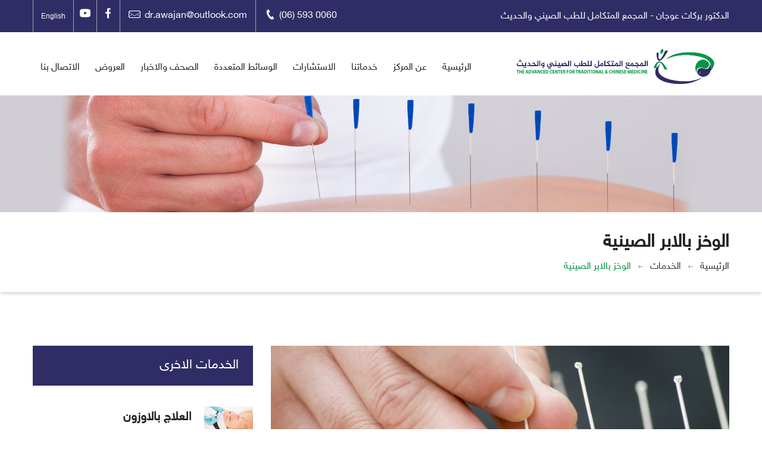

--- FILE ---
content_type: text/html; charset=UTF-8
request_url: http://drawajancenter.com/view/14/%D8%A7%D9%84%D9%88%D8%AE%D8%B2-%D8%A8%D8%A7%D9%84%D8%A7%D8%A8%D8%B1-%D8%A7%D9%84%D8%B5%D9%8A%D9%86%D9%8A%D8%A9
body_size: 4175
content:
<!DOCTYPE html>
<head>
    <meta charset="UTF-8">
    <meta name="viewport" content="width=device-width, initial-scale=1.0">
            <title>الدكتور بركات عوجان - المجمع المتكامل للطب الصيني والحديث - الوخز بالابر الصينية</title>
                    <meta name="description" content=" معالجة وحل الكثير من المشاكل الصحية بعيدا الجراحة والمواد الكيماوية وبدون أعراض جانبية او اي تأثير سلبي على الأعضاء الداخلية." />
    
    <meta property="og:title" content="الوخز بالابر الصينية"/>
    <meta property="og:description" content=" معالجة وحل الكثير من المشاكل الصحية بعيدا الجراحة والمواد الكيماوية وبدون أعراض جانبية او اي تأثير سلبي على الأعضاء الداخلية." />
    <meta property="og:type" content="article" />    
    <meta property="og:image" content="http://drawajancenter.com/images/logo.png"/>
    <link rel="image_src" href="http://drawajancenter.com/images/logo.png" />

            <link rel="image_src" href="http://drawajancenter.com/upload/items/1499123905.jpg" />
        <meta property="og:image" content="http://drawajancenter.com/upload/items/1499123905.jpg"/>
        <meta property="og:url" content="http://drawajancenter.com/view/14/الوخز بالابر الصينية" />
    
    
    
    <meta name="author" content="TurnPoint">

    <link rel="alternate" type="application/rss+xml" title="RSS" href="http://drawajancenter.com/rss" />
    <link rel="sitemap" type="application/xml" title="Sitemap" href="http://drawajancenter.com/sitemap.xml" />

    <link rel="shortcut icon" href="/images/favicon.png" type="image/png" />

    <link href="/css/ltr/medical-guide.css" rel="stylesheet" type="text/css">

<!--Medical Guide Icons-->
<link href="/css/fonts/medical-guide-icons.css" rel="stylesheet" type="text/css">

<!-- Default Color-->
<link href="/css/ltr/default-color.css" rel="stylesheet" id="color"  type="text/css">

<!--bootstrap-->
<link href="/css/rtl/bootstrap.css" rel="stylesheet" type="text/css">

<!--Dropmenu-->
<link href="/css/ltr/dropmenu.css" rel="stylesheet" type="text/css">

<!--Sticky Header-->
<link href="/css/ltr/sticky-header.css" rel="stylesheet" type="text/css">

<!--revolution-->
<link href="/css/ltr/style.css" rel="stylesheet" type="text/css">    
<link href="/css/ltr/settings.css" rel="stylesheet" type="text/css">    
<link href="/css/ltr/extralayers.css" rel="stylesheet" type="text/css">    

<link rel="stylesheet" type="text/css" href="/css/ltr/jquery.fancybox.css">

<link rel="stylesheet" type="text/css" href="/css/ltr/cubeportfolio.min.css">
<!--Accordion-->
<link href="/css/ltr/accordion.css" rel="stylesheet" type="text/css">



<!--tabs-->
<link href="/css/ltr/tabs.css" rel="stylesheet" type="text/css">    

<!--Owl Carousel-->
<link href="/css/ltr/owl.carousel.css" rel="stylesheet" type="text/css">    

<!-- Mobile Menu -->
<link rel="stylesheet" type="text/css" href="/css/ltr/jquery.mmenu.all.css" />
<link rel="stylesheet" type="text/css" href="/css/ltr/demo.css" />

<!--PreLoader-->
<link href="/css/ltr/loader.css" rel="stylesheet" type="text/css">   
<link href="/css/rtl/style.css" rel="stylesheet" type="text/css">   

    </head>
<body>
    <script>
  (function(i,s,o,g,r,a,m){i['GoogleAnalyticsObject']=r;i[r]=i[r]||function(){
  (i[r].q=i[r].q||[]).push(arguments)},i[r].l=1*new Date();a=s.createElement(o),
  m=s.getElementsByTagName(o)[0];a.async=1;a.src=g;m.parentNode.insertBefore(a,m)
  })(window,document,'script','https://www.google-analytics.com/analytics.js','ga');

  ga('create', 'UA-102288995-1', 'auto');
  ga('send', 'pageview');

</script>
    <div id="wrap">
        <div id="preloader">
                <div id="status">&nbsp;</div>
                <div class="loader">
                    <h1>يرجى الانتظار...</h1>
                    <span></span>
                    <span></span>
                    <span></span>
                </div>
            </div>        <div class="top-bar">
    <div class="container">
        <div class="row">

            <div class="col-md-5">
                <span >الدكتور بركات عوجان - المجمع المتكامل للطب الصيني والحديث</span>
            </div>

            <div class="col-md-7">

                <div class="get-touch">

                    <ul>
                        <li dir="ltr"><a><i class="icon-phone4"></i> (06) 593 0060</a></li>
                        <li><a href="mailto:dr.awajan@outlook.com"><i class="icon-mail"></i> dr.awajan@outlook.com</a></li>
                    </ul>

                    <ul  class="social-icons">
                                                <li><a target="_blank" href="https://www.facebook.com/%D8%A7%D9%84%D9%85%D8%AC%D9%85%D8%B9-%D8%A7%D9%84%D9%85%D8%AA%D9%83%D8%A7%D9%85%D9%84-%D9%84%D9%84%D8%B7%D8%A8-%D8%A7%D9%84%D8%B5%D9%8A%D9%86%D9%8A-%D9%88%D8%A7%D9%84%D8%AD%D8%AF%D9%8A%D8%AB-893374934075035/" class="fb"><i class="icon-euro"></i> </a></li>
                                                                                                                        <li><a target="_blank" href="https://www.youtube.com/channel/UCULQpEYCyMFtUIa42ZY1JWA" class="gp"><i class="icon-youtube"></i> </a></li>
                                                                                                
    <li><a href="http://drawajancenter.com/view/14/%D8%A7%D9%84%D9%88%D8%AE%D8%B2-%D8%A8%D8%A7%D9%84%D8%A7%D8%A8%D8%B1-%D8%A7%D9%84%D8%B5%D9%8A%D9%86%D9%8A%D8%A9?lang=eng" class="lang">English</a></li>
                        </ul>

                </div>	
            </div>

        </div>
    </div>
</div> 

<div id="header-2">

    <header class="header header2">
        <div class="container">


            <div class="row">

                <div class="col-md-4">
                    <a href="/" class="logo"><img src="/images/logo.png" alt="الدكتور بركات عوجان - المجمع المتكامل للطب الصيني والحديث"></a>
                </div>

                <div class="col-md-8">


                    <nav class="menu-2">
                        <ul class='nav wtf-menu'><li><a href='/'>الرئيسية</a></li><li class='parent'><a href='#'>عن المركز</a><ul class='submenu'><li><a href='/page/about'>عن الدكتور</a></li><li><a href='/page/about-chines-medicine'>عن الطب الصيني</a></li><li><a href='/page/our-doctors'>عن المركز</a></li><li><a href='/page/staff'>الكادر الطبي</a></li></ul></li><li><a href='/category/services/1'>خدماتنا</a></li><li><a href='/consulting'>الاستشارات</a></li><li><a href='/gallery'>الوسائط المتعددة</a></li><li><a href='/category/cases/2'>الصحف والاخبار</a></li><li><a href='/category/offers/3'>العروض</a></li><li><a href='/contactus'>الاتصال بنا</a></li></ul>                    </nav>

                </div>

            </div>


        </div>	
    </header>
</div>

<!--End Header-->


<!-- Mobile Menu Start -->
<div class="container">
    <div id="page">
        <header class="header">
            <a href="#menu"></a>

        </header>

        <nav id="menu">
            <ul><li><a href='/'>الرئيسية</a></li><li class='select'><a href='#'>عن المركز</a><ul class='submenu'><li><a href='/page/about'>عن الدكتور</a></li><li><a href='/page/about-chines-medicine'>عن الطب الصيني</a></li><li><a href='/page/our-doctors'>عن المركز</a></li><li><a href='/page/staff'>الكادر الطبي</a></li></ul></li><li><a href='/category/services/1'>خدماتنا</a></li><li><a href='/consulting'>الاستشارات</a></li><li><a href='/gallery'>الوسائط المتعددة</a></li><li><a href='/category/cases/2'>الصحف والاخبار</a></li><li><a href='/category/offers/3'>العروض</a></li><li><a href='/contactus'>الاتصال بنا</a></li></ul>        </nav>
    </div>
</div>
<!-- Mobile Menu End -->


        <div class="sub-banner">

    <img class="banner-img" src="/images/sub-banner.jpg" alt="الوخز بالابر الصينية">
    <div class="detail">
        <div class="container">
            <div class="row">
                <div class="col-md-12">

                    <div class="paging">
                        <h2>الوخز بالابر الصينية</h2>
                        <ul>
                            <li><a href="/">الرئيسية</a></li>  <li><a href="/category/SERVICES/1">الخدمات</a></li>  <li><a>الوخز بالابر الصينية </a></li>                        </ul>
                    </div>

                </div>
            </div>
        </div>
    </div>

</div>        <div class="content">
            <div class="news-posts">
    <div class="container">
        <div class="row">
            <div class="col-md-8">
                <div class="news-detail">
                                                            <img src="/upload/items/thum/1499123905.jpg" alt="الوخز بالابر الصينية">
                    
                                        <div class="detail">
                        <h3> الوخز بالابر الصينية</h3>
                         <p>&nbsp;معالجة وحل الكثير من المشاكل الصحية بعيدا عن الجراحة والمواد الكيماوية وبدون أعراض جانبية او اي تأثير سلبي على الأعضاء الداخلية.</p>

                    </div>
                    
                    
                </div>

                <div class="share-post">
                    <span>شاركها!</span>
                    <div class="social-icons">
                        <a target="_blank" href="http://www.facebook.com/sharer.php?s=100&amp;p[url]=http://drawajancenter.com/view/14" class="fb"><i class="icon-euro"></i></a>
                        <a target="_blank" href="http://twitter.com/home?status=الوخز بالابر الصينية+http://drawajancenter.com/view/14" class="tw"><i class="icon-yen"></i></a>
                        <a target="_blank" href="https://plus.google.com/share?url=http://drawajancenter.com/view/14" class="gp"><i class="icon-google-plus"></i></a>
                    </div>
                </div>
                
                            </div>

            <div class="col-md-4">
                <div class="recent-posts">
                                        <h6 class="bar-title">الخدمات الاخرى </h6>
                                                            <div class="post-sec">
                        <a href="/view/3"><img src="/upload/items/small/1499160776.jpg" alt="العلاج بالاوزون"></a>
                        <a href="/view/3" class="title">العلاج بالاوزون</a>
                        <span class="date">Jul 02, 2017</span>
                    </div>
                                        <div class="post-sec">
                        <a href="/view/29"><img src="/upload/items/small/1544604597.jpg" alt="فوائد الحجامة "></a>
                        <a href="/view/29" class="title">فوائد الحجامة </a>
                        <span class="date">Dec 12, 2018</span>
                    </div>
                                        <div class="post-sec">
                        <a href="/view/33"><img src="/upload/items/small/1544605194.jpg" alt="الطب الصيني وعلاج الاكتئاب "></a>
                        <a href="/view/33" class="title">الطب الصيني وعلاج الاكتئاب </a>
                        <span class="date">Dec 12, 2018</span>
                    </div>
                    	                   

                </div>
                <div class="clear"></div>
            </div>
        </div>
    </div>
</div>
        </div>
        


<!--Start Footer-->
<footer class="footer" id="footer">
    <div class="container">
        <div class="row">
            <div class="col-md-12">
                <div class="emergency">
                    <i class="icon-phone5"></i>
                    <span class="text">اتصل بنا</span>
                    <span class="number">(06) 593 0060</span>
                    <img src="/images/emergency-divider.png" alt="">
                </div>
            </div>
        </div>


        <div class="main-footer">
            <div class="row">

                <div class="col-md-4">

                    <div class="useful-links">
                        <div class="title">
                            <h5>الدليل الطبي</h5>;
                        </div>

                        <div class="detail">
                            <ul>
                                <li><a href='/'>الرئيسية</a></li><li><a href='#'>عن المركز</a></li><li><a href='/category/services/1'>خدماتنا</a></li><li><a href='/consulting'>الاستشارات</a></li><li><a href='/gallery'>الوسائط المتعددة</a></li><li><a href='/category/cases/2'>الصحف والاخبار</a></li><li><a href='/category/offers/3'>العروض</a></li><li><a href='/contactus'>الاتصال بنا</a></li>                            </ul>
                        </div>

                    </div>

                </div>
                <div class="col-md-4">


                    <div class="title">
                        <h5>الشبكات الاجتماعية</h5>
                    </div>

                    <div class="detail">

                        <div class="tweets">

                            <div class="icon">
                                <i class="icon-euro"></i>
                            </div>

                            <div class="text">
                                <a target="_blank" href="https://www.facebook.com/%D8%A7%D9%84%D9%85%D8%AC%D9%85%D8%B9-%D8%A7%D9%84%D9%85%D8%AA%D9%83%D8%A7%D9%85%D9%84-%D9%84%D9%84%D8%B7%D8%A8-%D8%A7%D9%84%D8%B5%D9%8A%D9%86%D9%8A-%D9%88%D8%A7%D9%84%D8%AD%D8%AF%D9%8A%D8%AB-893374934075035/">FACEBOOK</a>
                            </div>

                        </div>

                        <div class="tweets">

                            <div class="icon">
                                <i class="icon-yen"></i>
                            </div>

                            <div class="text">
                                <a target="_blank" href="">TWEETER</a>
                            </div>

                        </div>

                        <div class="tweets">

                            <div class="icon">
                                <i class="icon-caddieshoppingstreamline"></i>
                            </div>

                            <div class="text">
                                <a target="_blank" href="">GOOGLE+</a>
                            </div>

                        </div>
                        
                        <div class="tweets">

                            <div class="icon">
                                <i class="icon-youtube"></i>
                            </div>

                            <div class="text">
                                <a target="_blank" href="https://www.youtube.com/channel/UCULQpEYCyMFtUIa42ZY1JWA">YOUTUBE</a>
                            </div>

                        </div>
                        
                        <div class="tweets">

                            <div class="icon">
                                <i class="icon-instagram"></i>
                            </div>

                            <div class="text">
                                <a target="_blank" href="">INSTAGRAM</a>
                            </div>

                        </div>

                    </div>



                </div>

                <div class="col-md-4">

                    <div class="get-touch">
                        <div class="title">
                            <h5>تواصل معنا</h5>
                        </div>

                        <div class="detail">
                            <div class="get-touch">


                                <ul>
                                    <li><i class="icon-location"></i> <span>عمان الرابيه - شارع نعيم عبدالهادي مقابل كيك شوب - بالقرب من دونيه كافيه</span></li>
                                    <li><i class="icon-phone4"></i> <span dir="ltr">(06) 593 0060</span></li>
                                    <li><a href="mailto:dr.awajan@outlook.com"><i class="icon-dollar"></i> <span>dr.awajan@outlook.com</span></a></li>
                                </ul> 

                            </div>
                        </div>

                    </div>

                </div>

            </div>

        </div>

    </div>

    <div class="footer-bottom">
        <div class="container">
            <div class="row">

                <div class="col-md-6">
                    <span class="copyrights">&copy; 2026 الدكتور بركات عوجان - المجمع المتكامل للطب الصيني والحديث</span>
                </div>

                <div class="col-md-6">
                    <div class="created">
                        <span>Powered By :  </span><a href="//turnpoint.jo/" target="_blank">TurnPoint</a>
                    </div>
                </div>

            </div>
        </div>

    </div>

</footer>
<!--End Footer-->



<a href="#0" class="cd-top"></a>    </div>
    <script type="text/javascript" src="/js/jquery-1.11.3.min.js"></script>
<script type="text/javascript" src="/js/bootstrap.min.js"></script>

<!-- SMOOTH SCROLL -->	
<script type="text/javascript" src="/js/scroll-desktop.js"></script>
<script type="text/javascript" src="/js/scroll-desktop-smooth.js"></script>

<!-- START REVOLUTION SLIDER -->	
<script type="text/javascript" src="/js/jquery.themepunch.revolution.min.js"></script>
<script type="text/javascript" src="/js/jquery.themepunch.tools.min.js"></script>


<!-- Date Picker and input hover -->
<script type="text/javascript" src="/js/classie.js"></script> 
<script type="text/javascript" src="/js/jquery-ui-1.10.3.custom.js"></script>

<!-- Fun Facts Counter -->
<script type="text/javascript" src="/js/counter.js"></script>


<script type="text/javascript" src="/js/jquery.fancybox.js"></script> 
<script type="text/javascript" src="/js/jquery.fancybox-media.js"></script>

<script src="https://cdn.jsdelivr.net/jquery.validation/1.16.0/jquery.validate.min.js"></script>
<script src="https://cdn.jsdelivr.net/jquery.validation/1.16.0/additional-methods.min.js"></script>

<!-- Welcome Tabs -->	
<script type="text/javascript" src="/js/tabs.js"></script>


<script type="text/javascript" src="/js/jquery.cubeportfolio.min.js"></script>
<script type="text/javascript" src="/js/main.js"></script>


<!-- All Carousel -->
<script type="text/javascript" src="/js/owl.carousel.js"></script>

<!-- Mobile Menu -->
<script type="text/javascript" src="/js/jquery.mmenu.min.all.js"></script>

<script type="text/javascript" src="/js/piechart.min.js"></script>
<script type="text/javascript">
    $('#pie-charts').waypoint(function (direction) {
        $('.chart').easyPieChart({
            easing: 'easeOutBounce',
            onStep: function (from, to, percent) {
                $(this.el).find('.percent').text(Math.round(percent));
            }
        });
    }, {
        offset: function () {
            return $.waypoints('viewportHeight') - $(this).height() + 100;
        }
    });
</script>


<!-- All Scripts -->
<script type="text/javascript" src="/js/custom.js"></script> 
<script type="text/javascript" src="/js/_custom.js"></script>     
</body>
</html>


--- FILE ---
content_type: text/css
request_url: http://drawajancenter.com/css/ltr/medical-guide.css
body_size: 16081
content:
@charset "utf-8";
/* CSS Document */

/*------------------------------------------------------------------
[Master Stylesheet]

Project:	MedicalGuide
Version:	1.0
Last change:	Initial RELEASED 
Primary use:	Medical and Health
-------------------------------------------------------------------*/

/* google font */
@import url(http://fonts.googleapis.com/css?family=Source+Sans+Pro:300,400,600,700);
@import url(http://fonts.googleapis.com/css?family=Raleway:500,600,700,800,900,400,300);
@import url(http://fonts.googleapis.com/css?family=Droid+Serif:400,400italic);


/*------------------------------------------------------------------

[Table of contents]

1. body
2. common Classes
2. header 
3. navigation / .navbar
4. sections

NOTE: Every section is commented before starting.

-------------------------------------------------------------------*/

/*------------------------------------------------------------------
[Typography]

Body 		:		font-family : ''Source Sans Pro', sans-serif'
Paragraph	:		font-family : ''Source Sans Pro', sans-serif'
Input, 
textarea	:		font-family : 'Raleway, sans-serif'


# [Headings]

h1,
.h1 	font-size: 54px

h2,
.h2     font-size: 42px

h3,
.h3     font-size: 32px

h4,
.h4     font-size: 28px

h5,
.h5     font-size: 24px

h6,
.h6     font-size: 22px

h4 small,
.h4 small,
h5 small,
.h5 small,
h6 small,
.h6 small,
h4 .small,
.h4 .small,
h5 .small,
.h5 .small,
h6 .small,
.h6 .small   
		
		font-size: 20px

-------------------------------------------------------------------*/


body{
	background:#fff;
	font-family: 'Source Sans Pro', sans-serif;
	color:#444444;
}
*{
	margin:0px;
	padding:0px;
}

h1{
	font-weight: 900;
	font-family: 'Raleway', sans-serif;
	font-size:54px;
	
}
h2{
	font-weight: 700;
	font-size:42px;
	font-family: 'Raleway', sans-serif;
	color:#222222;
}
h3{
	text-transform:uppercase;
	font-weight: 300;
	font-size:32px;
	font-family: 'Raleway', sans-serif;
}
h4{
	
	font-weight: 600;
	font-size:28px;
	font-family: 'Raleway', sans-serif;
}
h5{
	font-weight:700;
	font-size:24px;
	font-family: 'Raleway', sans-serif;
}
h6{ 
	font-weight: 600;
	font-size:22px;
	font-family: 'Raleway', sans-serif;
}
p{
	font-family: 'Source Sans Pro', sans-serif;
	font-weight:300;
	font-size:20px;
	line-height: 27px;
}

a{
	text-decoration:none;
}
li{
	list-style:none;
}
a .img{
	border:none;

}
a{transition: background-color 0.5s ease; }
a:hover {transition: background-color 0.5s ease; }
img{ width:100%;}
img:hover {transition: background-color 0.5s ease; }
.clear{
	clear:both;
}
.height5{	height:5px; }
.height10{	height:10px; }
.height15{	height:15px; }
.height20{ 	height:20px; }
.height25{	height:25px; }
.height30{	height:30px; }
.height35{	height:35px; }



/*..... TOP BAR ......*/

.top-bar{ background:#302d66;}
.top-bar span{ font-weight:400;	font-size:16px;	font-family: 'Raleway', sans-serif; color:#fff;   margin: 14px 0 0 0;  float: left;}
.top-bar .get-touch{ float:right;}
.top-bar .get-touch ul{ float:left;}
.top-bar .get-touch li{ float:left; border-left: solid 1px #9fa3aa; }
.top-bar .get-touch li i.icon-phone4{  margin: 1px 5px 0 0;  float: left;  font-size: 20px;}
.top-bar .get-touch li i.icon-mail {  float: left;  font-size: 20px;  margin: 1px 7px 0 0;}
.top-bar .get-touch li:last-child{ border-right: none; }
.top-bar .social-icons li:last-child{ border-right: solid 1px #9fa3aa; }
.top-bar .get-touch li a{   color: #fff;  padding: 13px 14px;  float: left;}
.top-bar .get-touch li i{ font-size:18px;}
.top-bar .get-touch .social-icons { float:left;}
.top-bar .get-touch .social-icons li a{ padding:13px 10px;}
.top-bar .get-touch .social-icons li a.fb:hover{ background:#5c85ce;}
.top-bar .get-touch .social-icons li a.tw:hover{ background:#02c0f2;}
.top-bar .get-touch .social-icons li a.gp:hover{ background:#eb6850;}
.top-bar .get-touch .social-icons li:last-child a:hover{ color:#fff;}


/*..... HEADER ......*/

.header{  padding: 28px 0; min-height: 98px;}
.logo img {  width: 222px;}
.header .nav{ float:right; margin:10px 0 0 0;}
.header .nav li{ float:left; padding: 11px 0;} 
.header .nav li a{ color:#333; font-family: 'Raleway', sans-serif; font-size: 16px; padding:12px 24px !important; }
.header .nav li.parent:hover a{ color:#fff;}
.header .nav li.parent .submenu a{ color:#222;}
.header .nav li.parent .submenu a:hover{ color:#fff;}
.header .nav li.item-select{ color: #fff;  border-radius: 5px; padding: 11px 0;}
.header .nav li.item-select a{color: #fff;  padding:10px 24px;}
.header .nav li:hover{  border-radius: 5px;  padding: 11px 0;} 
.header .nav li a:hover{   color: #fff; padding:10px 24px;}

/*..... HEADER 2 ......*/
.header2 { padding:0 0;   }
.header2 .nav {  margin: 0 0 0 0;}
.header2 .nav li a{padding: 42px 20px 28px 20px;}
.header .nav li:hover{}
.header2 .nav li.item-select {  border-radius: 0; padding:46px 0 32px 0;}
.header2 .nav li.item-select:hover { border-radius: 0; padding:46px 0 32px 0;}
.header2 .nav li.item-select a { color: #fff; padding: 46px 20px 32px 20px;}
.header2 .nav li{  background: none; border-radius: 0; padding:46px 0 32px 0;}
.header2 .nav li a { color: #222; padding: 46px 20px 32px 20px;}
.header2 .nav li:hover{border-radius: 0; padding:46px 0 32px 0;}
.header2 .nav li a:hover { color: #fff; padding: 46px 20px 32px 20px;}
.header2 a.logo {  margin: 26px 0 0 0;  float: left;}


/*..... WELCOME TWO ......*/
.dark-back{ background:#f5f5f5; }
.light-back{ background:#fff; }

/*..... SERVICES ONE ......*/

.content{ margin:0 0 0 0;}
.services-one{padding: 90px 0 35px 0;}
.services-one .service-sec{  margin: 0 0 55px 0;  float: left;}
.services-one .service-sec .icon{ width:96px; height:96px; float:left; border-radius: 7px; text-align:center;}
.services-one .service-sec .icon i{color: #fff;  font-size: 48px;  text-shadow: 0 5px 0 rgba(0, 0, 0, 0.15);  margin: 22px 0 0 0;  display: block;}
.services-one .service-sec .detail{float: right;  width: 78%; margin:-5px 0 0 0;}

/*..... SERVICES TWO ......*/
.services-two{padding: 90px 0 55px 0;}
.services-two .service-sec{  margin: 0 0 45px 0;  float: left;}
.services-two .service-sec .icon{ width:96px; height:96px; float:left; border-radius: 7px; text-align:center;}
.services-two .service-sec .icon i{color: #fff;  font-size: 48px;  text-shadow:0 5px 0 rgba(0, 0, 0, 0.19);  margin: 22px 0 0 0;  display: block;}
.services-two .service-sec .detail{float: right;  width: 78%; margin:-5px 0 0 0;}


/*..... MAIN TITLE ......*/

.main-title {  margin: 0 0 50px 0;}
.main-title2{ text-align:center;}
.main-title h2 span{ font-weight:100;}


/*..... WELCOME ......

.welcome{ padding:90px 0;}
*/

/*..... MEET SPECIALISTS ......*/
.meet-specialists{ padding:90px 0;}
.meet-specialists img{ width:100%;}
.meet-specialists .detail{ margin:35px 0 0 0; }
.meet-specialists .detail span{ }
.meet-specialists .detail p{ margin:15px 0 0 0; }
.meet-specialists .detail a{font-style: italic; font-weight: 600;  margin: 13px 0 0 0;  display: inline-block;  color: #302d66; font-family: 'Raleway', sans-serif;}



/*..... DR QUOTE ......*/
.dr-quote{ background:url(/images/dr-testimonial-bg.jpg) no-repeat fixed ; height:600px; width:100%;  text-align: center; background-size: 100%;}
.dr-quote span.quote{ font-size:48px; font-family: 'Raleway', sans-serif; font-weight:800; color:#fff;   display: inline-block; margin:20% 0 0 0;}
.dr-quote span.name{  color: #fff;  font-size: 18px;  font-style: italic;  margin: 13px 0 0 0;  display: inline-block;}



/*..... LATEST NEWS ......*/
.latest-news{ padding:90px 0; }
.latest-news .post{}
.latest-news .post .detail{ background:#fff; padding: 20px; position:relative;}
.latest-news .post .detail img{width: 56px !important; position: absolute; top: 0; border-radius: 100% !important; border: solid 4px #fff; margin: -28px 0 0 0;}
.latest-news .post .detail h4{ font-weight:400; margin:25px 0 0 0;}
.latest-news .post .detail p{ margin:4px 0 0 0;}
.latest-news .post .detail span{ color:#727272; font-size: 16px;  margin: 22px 0 0 0;  display: inline-block;}
.latest-news .post .detail span.comment{ float:right;}
.latest-news .post .detail span i{font-size: 22px;  float: left;  margin: 0 8px 0 0;}
.latest-news .post .detail a{color:#727272; display: block;}





/*..... TESTIMONIALS ......*/
.patients-testi{ padding:90px 0;}
.patients-testi .testi-sec{ text-align:center; border-radius: 100%;}
.patients-testi .testi-sec img{ width:135px; border-radius:100%;}
.patients-testi .testi-sec p{ font-family: 'Raleway', sans-serif; line-height: 32px; font-weight:400; font-style:italic; width:92%; color: #666666; display:inline-block;}
.patients-testi .testi-sec span.name{ font-size:22px; font-family: 'Raleway', sans-serif; font-weight:600; display: block;}
.patients-testi .testi-sec span.patient{ color:#222; font-size:16px;}

/*..... TESTIMONIALS WITH IMAGE ......*/
.dark-testi{background:url(/images/testimonial-bg.jpg) no-repeat fixed ; width:100%;  text-align: center; background-size: 100%;}
.dark-testi .main-title h2{ color:#fff;}
.dark-testi .testi-sec p{color: #fff;}
.dark-testi .testi-sec span.patient{ color:#fff;}




/*..... FOOTER ......*/
.footer{ background:#302d66; border-top:solid 6px #221f57;}
.footer .emergency{ text-align:center; margin:70px 0 0 0;}
.footer .emergency i{ color:#fff; display:block; font-size:65px; }
.footer .emergency .text{ margin:25px 0 0 0; font-size:18px; font-family: 'Raleway', sans-serif; font-weight:800; color:#fff; display:block; text-transform: uppercase;}
.footer .emergency .number{  margin: 6px 0 0 0;  display: block;  color: #fff;  font-size: 50px;  font-weight: 800;}
.footer .emergency img{margin:10px 0 0 0; width:960px; }


.main-footer{ padding:70px 0;}
.main-footer .useful-links{  float: left;}
.main-footer .title h5{   color: #fff;  text-transform: uppercase;  border-bottom: solid 1px #fff;  padding: 0 0 12px 0;  display: inline-block;
  margin: 0px 0 -1px 0;  float: left;}
.main-footer .title{   border-bottom: solid 1px #999;  padding: 0 0 0 0;  float: left;  width: 100%;}
.main-footer .detail{ margin:38px 0 0 0; float:left;} 
.main-footer .useful-links ul li{   background: url(/images/links-arrow-light.png) no-repeat 0 9px;  margin: 0 0 16px 0;   float: left;  width: 50%;}
.main-footer .useful-links ul li a{   color: #fff;  margin: 0 0 0 20px;  font-size: 18px;}
.main-footer .tweets{  width: 100%;  float: left;  margin: 0 0 28px 0;}
.main-footer .tweets .icon{ float:left;}
.main-footer .tweets .icon i{ font-size:35px;   margin: 0 0 0 0;}
.main-footer .tweets .text{ float:right; width:84%;}
.main-footer .tweets .text p{ color:#fff; font-size:17px;}
.main-footer .tweets .text a{ color: #fff;
    font-weight: 700;
    MARGIN: 0px 34px 0px 4px;
    position: relative;
    top: 7px;}
.main-footer .tweets .text span{ font-size:14px; color:#c7c9ce; margin:5px 0 0 0;   display: inline-block;}
.main-footer .newsletter {}
.main-footer .newsletter .signup-text{}
.main-footer .newsletter .signup-text i{   color: #fff;  font-size: 28px;  float: left;  margin:6px 12px 0 0; -webkit-transform: rotate(-40deg);    -moz-transform: rotate(-40deg);    -ms-transform: rotate(-40deg);    -o-transform: rotate(-40deg);    transform: rotate(-40deg);}
.main-footer .newsletter .signup-text span{color:#fff;}
.main-footer .newsletter .form{ margin:20px 0 0 0;}
.main-footer .newsletter .form input[type=text]{ background: #221f57;  border: solid 1px #7b8498;  border-radius: 5px;  width: 100%;  color: #fff;  padding: 10px 14px;  font-size: 14px;  margin: 0 0 9px 0;}
.main-footer .newsletter .form input[type=submit]{ background: #fff;  border: none;  text-transform: uppercase;  color: #221f57;  font-weight: 700;  font-size: 14px;  padding: 10px 25px;  border-radius: 5px;}
.main-footer .newsletter .form input[type=submit]:hover{ color:#fff; }

.main-footer .get-touch .text{ color:#fff;}
.main-footer .get-touch ul{ margin:20px 0 0 0; }
.main-footer .get-touch ul li{ margin:0 0 20px 0;}
.main-footer .get-touch ul li i{ color:#fff;   float: left;  font-size: 26px;  margin:0 9px 0 0;}
.main-footer .get-touch ul li span{ color:#fff; font-size: 18px;}
.main-footer .get-touch ul li a{color:#fff; font-size: 18px; display:block;}


.footer-bottom{ background:#221f57;   padding: 24px 0;}
.footer-bottom .copyrights{ float:left; color:#fff; margin:3px 0 0 0; font-size:15px;}
.footer-bottom .created{ float:right; color:#fff; margin:3px 0 0 0; font-size:15px;}
.footer-bottom .created a{color: #fcb813;}
.footer-bottom .social-icons{ float:right;}
.footer-bottom .social-icons a{   color: #fff;  border: solid 1px #fff;  padding: 7px 9px;  border-radius: 100%;  font-size: 16px;}
.footer-bottom .social-icons a.fb:hover{   background: #5c85ce;  border: solid 1px #5c85ce;  }
.footer-bottom .social-icons a.tw:hover{   background: #02c0f2;  border: solid 1px #02c0f2;  }
.footer-bottom .social-icons a.gp:hover{   background: #eb6850;  border: solid 1px #eb6850;  }
.footer-bottom .social-icons a.vimeo:hover{   background: #68d4ee;  border: solid 1px #68d4ee;  }


/*..... FOOTER LIGHT ......*/
.footer-light{   background: #FDFDFD;  border-top: solid 6px #F0F0F0;}
.footer-light .emergency{ text-align:center; margin:70px 0 0 0;}
.footer-light .emergency i{ color:#02ADC9; display: block; font-size: 65px;}
.footer-light .emergency .text{ margin:25px 0 0 0; font-size:18px; font-family: 'Raleway', sans-serif; font-weight:800; color:#454545; display:block; text-transform: uppercase;}
.footer-light .emergency .number{  margin: 6px 0 0 0;  display: block;  color: #454545;  font-size: 50px;  font-weight: 800;}
.footer-light .emergency img{margin:10px 0 0 0; width:960px; }


.footer-light .main-footer{ padding:70px 0;}
.footer-light .main-footer .useful-links{  float: left;}
.footer-light .main-footer .title h5{   text-transform: uppercase;  padding: 0 0 12px 0;  display: inline-block;  margin: 0px 0 -1px 0;  float: left;}
.footer-light .main-footer .title{   border-bottom: solid 1px #D5D5D5;  padding: 0 0 0 0;  float: left;  width: 100%;}
.footer-light .main-footer .detail{ margin:38px 0 0 0; float:left;} 
.footer-light .main-footer .useful-links ul li{   background: url(/images/links-arrow-dark.png) no-repeat 0 9px;  margin: 0 0 16px 0;   float: left;  width: 50%;}
.footer-light .main-footer .useful-links ul li a{   color: #222;  margin: 0 0 0 20px;  font-size: 18px;}
.footer-light .main-footer .useful-links ul li a:hover{ color:#009640;}
.footer-light .main-footer .tweets{  width: 100%;  float: left;  margin: 0 0 28px 0;}
.footer-light .main-footer .tweets .icon{ float:left;}
.footer-light .main-footer .tweets .icon i{ font-size:35px;   margin: 0 0 0 0;}
.footer-light .main-footer .tweets .text{ float:right; width:84%;}
.footer-light .main-footer .tweets .text p{ color:#222; font-size:17px;}
.footer-light .main-footer .tweets .text a{ font-weight:700;}
.footer-light .main-footer .tweets .text a:hover{ color:#222; }
.footer-light .main-footer .tweets .text span{ font-size:14px; color:#ADADAD; margin:5px 0 0 0;   display: inline-block;}
.footer-light .main-footer .newsletter {}
.footer-light .main-footer .newsletter .signup-text{}
.footer-light .main-footer .newsletter .signup-text i{   color: #454545;  font-size: 28px;  float: left;  margin:6px 12px 0 0; -webkit-transform: rotate(-40deg);    -moz-transform: rotate(-40deg);    -ms-transform: rotate(-40deg);    -o-transform: rotate(-40deg);    transform: rotate(-40deg);}
.footer-light .main-footer .newsletter .signup-text span{color:#222;}
.footer-light .main-footer .newsletter .form{ margin:20px 0 0 0;}
.footer-light .main-footer .newsletter .form input[type=text]{ background: #fff;  border: solid 1px #ADADAD;  border-radius: 5px;  width: 100%;  color: #626262;  padding: 10px 14px;  font-size: 14px;  margin: 0 0 9px 0;}
.footer-light .main-footer .newsletter .form input[type=submit]{ background: #454545;  border: none;  text-transform: uppercase;  color: #fff;  font-weight: 700;  font-size: 14px;  padding: 10px 25px;  border-radius: 5px;}
.footer-light .main-footer .newsletter .form input[type=submit]:hover{color:#fff; }
.footer-light ::-webkit-input-placeholder { /* WebKit browsers */    color:    #222;   font-weight: 300;   margin: -1px 0 0 15px;}
.footer-light :-moz-placeholder { /* Mozilla Firefox 4 to 18 */   color:    #222;   opacity:  1;   font-weight: 300;   margin: -1px 0 0 15px;}
.footer-light ::-moz-placeholder { /* Mozilla Firefox 19+ */   color:    #222;   opacity:  1;   font-weight: 300;   margin: -1px 0 0 15px;}
.footer-light ent-form :-ms-input-placeholder { /* Internet Explorer 10+ */   color:    #222;   font-weight: 300;   margin: -1px 0 0 15px;}

.footer-light .main-footer .get-touch .text{ color:#222;}
.footer-light .main-footer .get-touch ul{ margin:20px 0 0 0; }
.footer-light .main-footer .get-touch ul li{ margin:0 0 20px 0;}
.footer-light .main-footer .get-touch ul li i{ color:#454545;   float: left;  font-size: 26px;  margin:0 9px 0 0;}
.footer-light .main-footer .get-touch ul li span{ color:#222; font-size: 18px;}
.footer-light .main-footer .get-touch ul li a{color:#fff; font-size: 18px; display:block;}


.footer-light .footer-bottom{   background: #F2F2F2;  padding: 24px 0;  border-top: solid 3px #F2F2F2;}
.footer-light .footer-bottom .copyrights{ float:left; color:#222; margin:3px 0 0 0; font-size:15px;}
.footer-light .footer-bottom .social-icons{ float:right;}
.footer-light .footer-bottom .social-icons a{   color: #222;  border: solid 1px #222;  padding: 7px 9px;  border-radius: 100%;  font-size: 16px;}
.footer-light .footer-bottom .social-icons a:hover{   background: #009640;  border: solid 1px #009640; color:#fff;  }

.footer-light .social-icons a.fb:hover{   background: #5c85ce;  border: solid 1px #5c85ce;  }
.footer-light .social-icons a.tw:hover{   background: #02c0f2;  border: solid 1px #02c0f2;  }
.footer-light .social-icons a.gp:hover{   background: #eb6850;  border: solid 1px #eb6850;  }
.footer-light .social-icons a.vimeo:hover{   background: #68d4ee;  border: solid 1px #68d4ee;  }


/*..... BACK TO TOP ......*/
.cd-top {  display: inline-block;  height: 44px;  width: 44px;  position: fixed;  bottom: 20px;  right: 16px;  overflow: hidden;  white-space: nowrap;  background: url(/images/back-top.png) no-repeat center 50%;  visibility: hidden;  opacity: 0;  -webkit-transition: opacity .3s 0s, visibility 0s .3s;  -moz-transition: opacity .3s 0s, visibility 0s .3s;  transition: opacity .3s 0s, visibility 0s .3s;  border-radius: 100%; z-index: 10000;}
.cd-top.cd-is-visible, .cd-top.cd-fade-out, .no-touch .cd-top:hover {  -webkit-transition: opacity .3s 0s, visibility 0s 0s;  -moz-transition: opacity .3s 0s, visibility 0s 0s;  transition: opacity .3s 0s, visibility 0s 0s;}
.cd-top.cd-is-visible {  /* the button becomes visible */  visibility: visible;  opacity: 0.4;}
.no-touch .cd-top:hover {  background-color: #e86256;  opacity: 1;}
.cd-top:hover {  opacity: .8;}


/*..... APPOINTMENT FORM ......*/
.make-appointment-two {  padding: 90px 0 0 0;}
.make-appointment-two ::-webkit-input-placeholder { /* WebKit browsers */    color:    #222;   font-weight: 300;   margin: -1px 0 0 15px;}
.make-appointment-two :-moz-placeholder { /* Mozilla Firefox 4 to 18 */   color:    #222;   opacity:  1;   font-weight: 300;   margin: -1px 0 0 15px;}
.make-appointment-two ::-moz-placeholder { /* Mozilla Firefox 19+ */   color:    #222;   opacity:  1;   font-weight: 300;   margin: -1px 0 0 15px;}
.make-appointment-two ent-form :-ms-input-placeholder { /* Internet Explorer 10+ */   color:    #222;   font-weight: 300;   margin: -1px 0 0 15px;}


/*..... SERVICES THREE ......*/
.services-three .serv-sec{   float: left;  width: 33.33%; padding: 80px 43px;}
.services-three .serv-sec.serv-sec2{opacity: 0.8;}
.services-three .serv-sec.serv-sec3{opacity: 0.6;}
.services-three .serv-sec h3{   text-transform: capitalize;  font-weight: 600;  color: #fff; }
.services-three .serv-sec p{ color:#fff; margin:5px 0 0 0;}
.services-three .serv-sec a{   color: #fff;  text-transform: uppercase;  border: solid 1px #fff;  padding: 14px 40px;  border-radius: 5px;  display: inline-block;
  margin: 28px 0 0 0;  font-weight: 600;}
.services-three .serv-sec a:hover{ background:#fff; color:#34bcd0;}


/*..... WELCOME TWO ......*/
.welcome-two{ padding:90px 0; margin:-1px 0 0 0;}
.welcome-two .welcome-detail{}
.welcome-two .welcome-detail ul{ margin:28px 0 0 0;}
.welcome-two .welcome-detail ul li{   list-style: disc;  font-size: 22px;  margin: 0 0 0 18px;  float: left;  width: 30%;  line-height: 44px;}
.welcome-two .welcome-detail ul li span{ font-size: 18px;  color: #222;}



/*..... SERVICES FOUR ......*/
.services-four {  padding: 90px 0;}
.services-four .bottom-serv{ margin:60px 0 0 0;   display: inline-block;}
.services-four .services-sec .icon{ float:left; width:12%; }
.services-four .services-sec .icon i{ color:#B5B5B5; font-size: 36px;}
.services-four .services-sec .detail{ width:85%; float:right; }
.services-four .services-sec .detail p{ margin:5px 0 0 0; }

/*..... SERVICES FOUR DARK ......*/
.services-four-dark {  padding: 90px 0; background:#222222;}
.services-four-dark .main-title h2{ color:#fff;}
.services-four-dark .main-title p{ color:#fff;}
.services-four-dark .bottom-serv{ margin:60px 0 0 0;   display: inline-block;}
.services-four-dark .services-sec .icon{ float:left; width:12%; }
.services-four-dark .services-sec .icon i{ color:#fff; font-size: 36px;}
.services-four-dark .services-sec .detail{ width:85%; float:right; color:#fff;}
.services-four-dark .services-sec .detail p{ margin:5px 0 0 0;  }


/*..... FUN FACTS ......*/
.fun-facts{  background: url(/images/counter-bg.jpg) no-repeat fixed;  height: 186px;  width: 100%;  text-align: center; overflow: hidden; padding: 32px 0; background-size: 100%;}
.fun-facts span.number{font-family: 'Raleway', sans-serif;  font-weight: 200;  font-size: 65px;  color: #fff; display: block; }
.fun-facts span.what-do{font-family: 'Raleway', sans-serif;  font-weight: 700;  font-size: 16px;  color: #fff; display: block; text-transform:uppercase; margin: 10px 0 0 0; }


/*..... BANNER-THREE ......*/
.banner-three{ background:url(/images/banner-three.jpg) no-repeat; background-size:100%;}
.banner-three .detail{   text-align: center; margin: 21% 0;}
.banner-three .detail i{   color: #fff;  font-size: 98px;  text-shadow: 0 5px 0 rgba(0, 0, 0, 0.19);}
.banner-three .detail span.title{  font-family: 'Raleway', sans-serif;  font-weight: 700;  font-size: 60px;  color: #fff; display: block; margin:14px 0 0 0;}
.banner-three .detail p{ font-size:24px; color: #fff; width: 70%;  display: inline-block; margin:3px 0 0 0;}



/*..... SERVICES Five ......*/
.services-five {  padding: 90px 0;}
.services-five .service-sec{ text-align:center;}
.services-five .service-sec .icon{ width:130px; height:130px; border-radius:100%; border:solid 5px #F5F5F5; display: inline-block;}
.services-five .service-sec .icon i{color: #fff;  font-size: 52px;  margin: 35px 0 0 6px;  display: inline-block;}
.services-five .service-sec h6{ display:block;   margin: 25px 0 0 0;}
.services-five .service-sec p{    margin:5px 0 0 0;}



/*..... SUB BANNER ......*/
.sub-banner .banner-img{ width:100%; }
.sub-banner .detail{   box-shadow: 0 0 8px 0 rgba(0, 0, 0, 0.32);  padding:24px 0 28px 0;}
.sub-banner .detail ul{}
.sub-banner .detail ul li{   float: left;  background: url(/images/paging-arrow.png) no-repeat right 9px;  padding: 0 20px 0 0;  margin: 0 12px 0 0;}
.sub-banner .detail ul li:last-child { background:none;}
.sub-banner .detail ul li a{ color:#333333;}



/*..... OUR HOSPITAL ......*/
.hospital{ padding:90px 0;}



/*..... WELCOME TWHREE ......*/
.welcome-three{ padding:90px 0; margin:-1px 0 0 0; }
.welcome-three .welcome-detail ul{ margin:28px 0 0 0;}
.welcome-three .welcome-detail ul li{ margin:0px 0 0 0;  line-height: 50px;}
.welcome-three .welcome-detail ul li i{ font-size: 32px; float:left; margin:10px 10px 0 0;}
.welcome-three .welcome-detail ul li span{ font-size: 22px;  color: #222;}


/*..... TEAM MEMBER DETAIL ......*/
.member-detail{ padding:90px 0;}
.member-detail .team-detail ul{ margin:18px 0 0 0;}
.member-detail .team-detail ul li{  margin: 15px 0 0 0;  padding: 0 0 15px 0;   float: left;  width: 100%;  border-bottom: solid 1px #dedede;}
.member-detail .team-detail ul li span{ font-size:18px;   font-size: 18px;  float: right;  width: 78%;}
.member-detail .team-detail ul li span.title{  color: #353535;  font-weight: 700;  width: 22%;  float: left;}
.meet-specialists .gallery-sec a { color: #fff; border: solid 1px #fff; padding: 8px 9px; border-radius: 100%; font-size: 16px; position: initial; margin: 0 2px;}
.meet-specialists .gallery-sec a:hover { background: #fff;}
.meet-specialists .gallery-sec .layer { padding: 50% 0; text-align: center; transition:all .4s ease-in-out;-webkit-transition:all .4s ease-in-out;-moz-transition:all .4s ease-in-out;-ms-transition:all .4s ease-in-out;-o-transition:all .4s ease-in-out;}
.member-detail .gallery-sec a { color: #fff; border: solid 1px #fff; padding: 8px 9px; border-radius: 100%; font-size: 16px; position: initial; margin: 0 2px;}
.member-detail .gallery-sec a:hover { color: #009640; background: #fff;}
.member-detail .gallery-sec .layer { padding: 42% 0; text-align: center; transition:all .4s ease-in-out;-webkit-transition:all .4s ease-in-out;-moz-transition:all .4s ease-in-out;-ms-transition:all .4s ease-in-out;-o-transition:all .4s ease-in-out;}


/*..... SERVICES PAGE ......*/
.services-content{ padding:90px 0;}
.services-content .serv-sec{ margin:0 0 80px 0;}
.services-content .serv-sec .detail{  margin: 22px 0 0 0;}
.services-content .serv-sec .detail h5{ font-weight: 500;}
.services-content .serv-sec .detail p{  margin: 4px 0 0 0;}
.services-content .serv-sec .detail a{  color: #302d66;  margin: 10px 0 0 0;  display: inline-block;  font-weight: 700; font-family: 'Raleway', sans-serif; }
.services-content .serv-sec .detail a:hover{color:#222;}



/*..... APPOINTMENT PAGE ......*/
.main-appointment-form{ padding:90px 0;   text-align: center;}
.main-appointment-form .appointment-form{  width: 73%;  display: inline-block;  padding: 3% 3%;}
.main-appointment-form .appointment-form .form .input__field--kohana {  border-bottom: none;  background: #fff;}
.main-appointment-form .appointment-form .form .input__label {  padding: 15px 6px;}
.main-appointment-form .appointment-form .form .input__label-content {  margin: -1px 0 0 15px;}
.main-appointment-form .appointment-form .form .input {  width: 47%;  margin: 8px 10px;}
.main-appointment-form .appointment-form .form span.input.input--kohana.message {  width: 97%;}
.main-appointment-form ::-webkit-input-placeholder { /* WebKit browsers */    color:    #222;   font-weight: 300;   margin: -1px 0 0 15px;}
.main-appointment-form :-moz-placeholder { /* Mozilla Firefox 4 to 18 */   color:    #222;   opacity:  1;   font-weight: 300;   margin: -1px 0 0 15px;}
.main-appointment-form ::-moz-placeholder { /* Mozilla Firefox 19+ */   color:    #222;   opacity:  1;   font-weight: 300;   margin: -1px 0 0 15px;}
.main-appointment-form :-ms-input-placeholder { /* Internet Explorer 10+ */   color:    #222;   font-weight: 300;   margin: -1px 0 0 15px;}
.main-appointment-form input#datepicker {  padding-left: 16px;   margin: -4px 0 0 0;  padding-bottom: 14px;}
.main-appointment-form .appointment-form .form input[type=submit] { background: #302d66;  border-radius: 0;  float: right;  margin: 5px 11px 0 0;}
.main-appointment-form .appointment-form .form input[type=submit]:hover { background: #222;}
.main-appointment-form .appoint-icon {  width: 135px;  height: 130px;  border-radius: 100%;  position:absolute;  margin: -57px 0 0 0;  text-align: center;  display: inline-block;  z-index: 2;}
.main-appointment-form .appoint-icon i{     color: #fff;  font-size: 48px;  padding: 35px 0 15px 0;  display: inline-block;}
.main-appointment-form .icon-center {  margin: 25px 0 35px -130px;}
.main-appointment-form section.bgcolor-a {  position: relative;  z-index: 5;}





/*..... CONTACT US ......*/
.contact-us{}
.contact-us .get-touch{ padding:90px 0; display:inline-block;}
.contact-us .get-touch .map{ margin:-20px 0 0 0;}
.contact-us .get-touch .detail{ margin:45px 0 0 0;}
.contact-us .get-touch .detail span{  font-size: 20px;  display: block;  line-height: 34px;}
.contact-us .leave-msg{ padding:90px 0;}
.contact-us .leave-msg .form{}
.contact-us .leave-msg .form input[type=text], .contact-us .leave-msg .form input[type=email]{   width: 100%;  padding: 0 12px;  border: solid 1px #b1b1b1;  height: 48px;}
.contact-us .leave-msg .form input[type=submit]{  width: 100%;  border: none;  background-color: #434A5A;  color: #fff;  padding: 14px 0;  text-transform: uppercase;
font-weight: 700;  cursor: pointer; margin:10px 0 0 0;}
.contact-us .leave-msg .form textarea{ width: 100%;  height: 220px;  padding: 12px 12px;}
.contact-us ::-webkit-input-placeholder { /* WebKit browsers */    color:    #767676 !important;}
.contact-us :-moz-placeholder { /* Mozilla Firefox 4 to 18 */   color:    #767676 !important;}
.contact-us ::-moz-placeholder { /* Mozilla Firefox 19+ */   color:    #767676 !important;}
.contact-us :-ms-input-placeholder { /* Internet Explorer 10+ */   color:    #767676 !important;}
.contact-us .our-location{ padding:90px 0;}
.contact-us .our-location .map { height:460px;}
.contact-us .our-location .map iframe {  border: 0;  margin: 0;  width: 100%;  height: 100%;}
.get-directions {  text-align: center;  margin: 40px 0 0 0;}
.get-directions input[type="submit"] {  background: url(/images/directions-btn.jpg) no-repeat;  width: 60px;  height: 61px;
  padding: 0;  margin: 0;  border: 0;  min-width: 0;  position: relative;  top: -6px;}
.get-directions input[type="text"] {    padding: 15px 2% 17px;  width: 86%;  max-width: 556px;  font-size: 22px;  color: #747474;  font-weight: 400;  font-family: 'Raleway', sans-serif;  border: solid 1px #BEBEBE;  border-radius: 10px;  margin: 0 10px 0 0;}

/*..... CONTACT US 2 ......*/
.contact-us .give-msg input[type=text]{   width: 49%;  padding: 0 12px;  border: solid 1px #b1b1b1;  height: 48px;  margin: 0 4px 10px 0;}
.contact-us .give-msg textarea{  width: 100%;  height: 220px;  padding: 12px 12px;}
.contact-us .get-in-touch span{  font-size: 20px;  display: block;  line-height: 34px;}
.contact-us .get-in-touch .social-icons a{  color: #222;  border: solid 1px #222;  padding: 7px 9px;  border-radius: 100%;  font-size: 16px; margin:0 5px 0 0px;}
.contact-us .get-in-touch .social-icons a:hover{ color:#fff;}
.contact-us .get-in-touch span a{ color:#222;}
.contact-us .get-in-touch span a:hover{ color:#009640;}
.contact-us .get-in-touch .social-icons{ margin:25px 0 0 0;}
.contact-us .get-in-touch .social-icons a.fb:hover {  background: #5c85ce;  border: solid 1px #5c85ce;}
.contact-us .get-in-touch .social-icons a.tw:hover {  background: #02c0f2;  border: solid 1px #02c0f2;}
.contact-us .get-in-touch .social-icons a.gp:hover {  background: #eb6850;  border: solid 1px #eb6850;}
.contact-us .get-in-touch .social-icons a.vimeo:hover {  background: #68d4ee;  border: solid 1px #68d4ee;}
.contact-us .give-msg input[type=submit]{  width: 100%;  border: none;  background-color: #434A5A;  color: #fff;  padding: 14px 0;  text-transform: uppercase;
font-weight: 700;  cursor: pointer;  margin: 10px 0 0 0;}





/*..... BLOG ......*/
.news-posts{ padding:90px 0 0 0;}
.news-posts .news-sec{ margin: 0 0 90px 0;}
.news-posts .news-sec .detail{ margin:35px 0 0 0;}
.news-posts .news-sec .detail span{ font-size:20px; color:#828282;}
.news-posts .news-sec .detail h3{ color: #222222;  font-weight: 600;  text-transform: none;  margin: 12px 0 0 0; }
.news-posts .news-sec .detail p{ margin:5px 0 0 0;}
.news-posts .news-sec .detail a.read-more{background-color: #302d66;  color: #fff;  text-transform: uppercase;  display: inline-block;  margin: 15px 0 0 0;
  padding: 14px 40px; font-family: 'Raleway', sans-serif;   font-weight: 600;  font-size: 15px;}
.news-posts .recent-posts{}
.news-posts h6.bar-title{   background: #302d66; font-weight: 500;  color: #fff;  padding: 14px 24px;  display: block;}
.news-posts .recent-posts .post-sec{ margin:35px 0 0 0;}
.news-posts .recent-posts .post-sec img{ width:82px; float:left; margin:0 22px 0 0;}
.news-posts .recent-posts .post-sec a.title{font-family: 'Raleway', sans-serif;   font-weight: 600;  font-size: 20px; color:#222;}
.news-posts .recent-posts .post-sec span.date{  color: #ABABAB;  display: block;  margin: 5px 0 0 0;  font-size: 15px;}
.news-posts .categories{ margin:105px 0 0 0;}
.news-posts .categories ul{ margin:22px 0 0 0;}
.news-posts .categories ul li{float: left;  width: 100%;  line-height: 39px;}
.news-posts .categories ul li a{  color: #555555;  font-size: 20px;}
.news-posts .categories ul li a i{  font-size: 28px;    margin: 7px 4px 0 0;  float: left;}
.news-posts .tags{ margin:75px 0 0 0;}
.news-posts .tags .all-tags{ margin:30px 0 0 0;}
.news-posts .tags .all-tags a{  color: #555555;  border: solid 1px #c8c8c8;  display: inline-block;  padding: 10px 23px;  margin: 0 0 6px 2px;}
.news-posts .tags .all-tags a:hover{ color: #fff; background:#302d66; border: solid 1px #302d66;}
.news-posts .search{ background:#302d66; margin:75px 0 0 0; padding:24px;}
.news-posts .search input[type=text]{  width:88%;  padding: 14px 12px;  color: #747474;  font-style: italic; border:none;}
.news-posts .search a{ width:12%;  float: right;  background-color: #fff;  padding:14px 10px;   border:none;  margin: 0 0px 0 0; color:#333;}
.news-posts .search a:hover{background-color: #009640; color:#fff; }


/*..... BLOG MASONARY ......*/
.news-masonary{ padding:90px 0;}
.news-masonary .border{ border:solid 1px #cecece; padding:4px; margin:0 0 40px 0;}
.news-masonary .news-sec{  border: solid 1px #cecece;  padding: 20px;}
.news-masonary .news-sec span{ font-size:18px;}
.news-masonary .news-sec h5{ margin:8px 0 0 0; display:inline-block;}
.news-masonary .news-sec p{ margin:5px 0 0 0;}
.news-masonary .news-sec a{color:#302d66; font-size:20px; text-decoration:underline; font-style:italic; margin:15px 0 10px 0; display:inline-block; font-weight:600;}
.news-masonary .news-sec .detail{ margin:25px 0 0 0;}


/*..... BLOG TEXT POSTS ......*/
.text-posts{ padding:90px 0; text-align:center; }
.text-posts .post-sec{ width: 75%;  display: inline-block; margin:0 0 140px 0;}
.text-posts .post-sec a.title{ font-weight:300;   width: 75%;  display: inline-block; font-size:42px; font-family: 'Raleway', sans-serif; color:#222;}

.text-posts .post-sec p{ margin:30px 0 0 0;}
.text-posts .post-sec p a{ font-weight:bold;}
.text-posts .post-sec p a:hover{ color:#222;}
.text-posts .post-sec ul{margin: 42px 0 0 0;}
.text-posts .post-sec ul li{  display: inline-block; margin: 0 0 0 18px;}
.text-posts .post-sec ul li img{ width:42px; border-radius:100%;}
.text-posts .post-sec ul li span{ color:#727272; font-size:22px; margin:0 10px;}
.text-posts .post-sec ul li i{   color: #858585;  font-size:26px; margin:4px 0 0 0; float:left;}
.text-posts .post-sec ul li a{display:block;}
.text-posts .next-pre .prev{ float:left; color:#727272; font-size:22px;}
.text-posts .next-pre .next{ float:right; color:#727272; font-size:22px;}
.text-posts .next-pre i{   font-size: 40px;  margin:-4px 0px 0 0;}
.text-posts .next-pre i.icon-chevron-small-left {  float: left;}
.text-posts .next-pre i.icon-chevron-small-right {  float: right;}


/*..... BLOG DETAIL PAGE ......*/
.news-posts .news-detail{ margin: 0 0 0 0;}
.news-posts .news-detail .detail{ margin:35px 0 0 0;}
.news-posts .news-detail .detail span.date{ font-size:20px; color:#828282;}
.news-posts .news-detail .detail h3{ color: #222222;  font-weight: 600;  text-transform: none;  margin: 12px 0 0 0; }
.news-posts .news-detail .detail p{ margin:5px 0 0 0;}
.news-posts .news-detail .quote {  display: inline-block;  margin: 48px 0 36px 0;}
.news-posts .news-detail .quote span{ font-size:24px; font-family: 'Raleway', sans-serif; color:#818080;   float: left;  margin: 1px 0 0 0;}
.news-posts .news-detail .quote img{ width:26px; float:left; margin: 0 20px 0 0;}
.news-posts .share-post{ border:solid 1px #c8c8c8;   padding: 20px; margin:40px 0 40px 0;}
.news-posts .share-post span{ font-size:22px; color:#222; font-family: 'Raleway', sans-serif; font-weight:600;}
.news-posts .share-post .social-icons{ float:right; margin:3px 0 0 0;}
.news-posts .share-post .social-icons a{   color: #302d66;  border: solid 1px #302d66;  padding: 7px 9px;  border-radius: 100%;  font-size: 16px;}
.news-posts .share-post .social-icons a.fb:hover{   background: #5c85ce;  border: solid 1px #5c85ce; color:#fff; }
.news-posts .share-post .social-icons a.tw:hover{   background: #02c0f2;  border: solid 1px #02c0f2; color:#fff; }
.news-posts .share-post .social-icons a.gp:hover{   background: #eb6850;  border: solid 1px #eb6850; color:#fff; }
.news-posts .share-post .social-icons a.vimeo:hover{   background: #68d4ee;  border: solid 1px #68d4ee; color:#fff; }
.news-posts .comments-sec{ margin:75px 0 0 0;}
.news-posts .comments-sec h3{ text-transform: capitalize;  font-weight: 600;}
.news-posts .comment-box{ border:solid 1px #c8c8c8; padding:15px; margin:0 0 18px 0;}
.news-posts .comment-box img{  width: 12%;  float: left;}
.news-posts .comment-box .detail{  width: 85%;  float: right;}
.news-posts .comment-box .detail a{   background: #302d66;  color: #fff;  padding: 5px 14px;  position: absolute;  right: 40px;}
.news-posts .comment-box .detail span.name{font-size:20px; color:#222; font-family: 'Raleway', sans-serif; font-weight:600;}
.news-posts .comment-box .detail span.date{ font-size:16px; color:#555555; display: block;}
.news-posts .comment-box .detail p{ margin:10px 0 0 0;}
.news-posts .comment-box .reply-comment{ background: #F7F7F7;  margin: 20px 0 0 0;}
.news-posts .all-comments{ margin:35px 0 0 0;}
.news-posts .leave-reply{ margin:72px 0 90px 0;}
.news-posts .leave-reply h3{ text-transform: capitalize;  font-weight: 600; }
.news-posts .leave-reply .form{ margin:35px 0 0 0;}
.news-posts .leave-reply .form input[type=text]{  width: 32%;  padding: 0 12px;  border: solid 1px #b1b1b1;  height: 48px; margin:0 12px 0 0;}
.news-posts .leave-reply .form input[type=text].last{ margin:0px;}
.news-posts .leave-reply textarea {  width: 100%;  height: 220px;  padding: 12px 12px; margin:16px 0 0 0;}
.news-posts .leave-reply .form input[type=submit] { border: none; background-color: #434A5A; color: #fff; padding: 14px 35px; text-transform: uppercase;  font-weight: 700; cursor: pointer; margin: 12px 0 0 0;}
.news-posts .leave-reply .form ::-webkit-input-placeholder { /* WebKit browsers */    color:#222;}
.news-posts .leave-reply .form :-moz-placeholder { /* Mozilla Firefox 4 to 18 */   color:#222;}
.news-posts .leave-reply .form ::-moz-placeholder { /* Mozilla Firefox 19+ */   color:#222;}
.news-posts .leave-reply .form :-ms-input-placeholder { /* Internet Explorer 10+ */ color:#222;}


/*..... PATIENT FAMILY ......*/
.patient-family{ padding:90px 0;}
.patient-family .how-treat{}
.patient-family .how-treat a{   background: #302d66; font-family: 'Raleway', sans-serif;  font-weight: 500;  color: #fff;  display: inline-block;  padding: 14px 40px;  border-radius: 6px;  margin: 30px 0 0 0;  text-transform: uppercase;  font-size: 15px;}


/*..... DEPARTMENTS ......*/
.departments .depart-sec{ padding:90px 0;}
.departments .depart-sec a{   background: #302d66; font-family: 'Raleway', sans-serif;  font-weight: 500;  color: #fff;  display: inline-block;  padding: 14px 40px;  border-radius: 6px;  margin: 30px 0 0 0;  text-transform: uppercase;  font-size: 15px;}
.investigation{ padding:90px 0;}
.investigation .investigation-sec .title{ height: 56px;  padding: 12px 18px;}
.investigation .investigation-sec .title span{ color:#fff; font-weight:600; font-size:22px;}
.investigation .investigation-sec .title span.left{ text-align:left; float:left;}
.investigation .investigation-sec .title span.right{ text-align:right; float:right;}
.investigation .investigation-sec .detail{height: 56px;  padding: 12px 18px;}
.investigation .investigation-sec .detail.dark-bg{ background:#fafafa;}
.investigation .investigation-sec .detail.light-bg{ background:#fdfdfd;}
.investigation .investigation-sec .detail span{ color:#555555; font-weight:400; font-size:18px;}
.investigation .investigation-sec .detail span.left{ text-align:left; float:left;}
.investigation .investigation-sec .detail span.right{ text-align:right; float:right;}


/*..... RESEARCH ......*/
.research .research-sec{ padding:90px 0;}
.research .research-detail{ padding:0 0 55px 0; display: inline-block;}
.research .research-detail li{  float: left;  width: 100%;  margin: 0 0 28px 0;}
.research .research-detail li .icon{ float:left; width:5%;}
.research .research-detail li i{ font-size: 40px;  float: left;  margin: 0 10px 0 0;}
.research .research-detail li span{  font-size: 20px; float:right; width:95%; margin:5px 0 0 0;}
.research .doctors-list{ padding:90px 0;}
.research .doctors-list h4 span{ font-weight:400;}
.research .doctors-list ul{ margin:32px 0 0 0;}
.research .doctors-list ul li{ margin:0 0 20px 0; }
.research .doctors-list ul li a{  color: #302d66;  font-size: 18px;  font-style: italic;  font-weight: 400; display:block;}
.research .doctors-list ul li i {  margin: 4px 12px 0 0;  float: left;}



/*..... PROCEDURES ......*/
.procedures{ padding:90px 0;}
.procedures-links span.title { color: #fff;  width: 100%;  display: block;  padding: 15px 24px;  font-size: 22px;  font-weight: 700;}
.procedures .procedure-text{}
.procedures .procedure-text .detail{}
.procedures .procedure-text .detail img.right{ width:288px; float:right; margin:0 0 24px 24px;}
.procedures .procedure-text .detail img.left{ width:288px; float:left; margin:0 24px 24px 0;}
.procedures .procedure-text .detail .title-main{ margin:75px 0 0 0;}
.procedures .procedure-text .detail p{}
.procedures .procedure-text .detail h4{ margin:0 0 10px 0;   color: #222222;  font-weight: 700;}
.procedures .procedure-text ul{ margin:55px 0 0 0;}
.procedures .procedure-text ul li{   list-style: disc; font-size: 20px;  margin: 0 0 0 18px;  float: left;  width: 30%;  line-height: 34px;}
.procedures .procedure-text ul li span{   color: #222;  font-size: 18px;}
.procedures .about-cancer-center{ background:#fafafa; border:solid 1px #e4e4e4; float: left; width: 100%; text-align:center; padding:85px 75px; margin:75px 0 0 0;}
.procedures .about-cancer-center h4{}
.procedures .about-cancer-center p{    font-family: 'Droid Serif', serif;  color: #888;  font-style: italic;  margin: 28px 0;}
.procedures .about-cancer-center span.name{  font-size: 18px;  display: block;}
.procedures .top-space{ margin:75px 0 0 0; display:inline-block;}




/*..... TEAM MEMEBERS PAGE ......*/
.all-team-members{ padding:90px 0;}
.all-team-members .detail{ margin:35px 0 0 0; }
.all-team-members .detail span{ }
.all-team-members .detail p{ margin:15px 0 0 0; }
.all-team-members .detail a{font-style: italic; font-weight: 600;  margin: 13px 0 0 0;  display: inline-block;  color: #302d66; font-family: 'Raleway', sans-serif;}
.cbp-l-caption-text a{   color: #fff;  border: solid 1px #fff;  padding: 8px 9px;  border-radius: 100%;  font-size: 16px;}
.cbp-l-caption-text a:hover{   background: #fff;}
.cbp-l-caption-text a i{ margin: 0 0 0 3px }


/*..... GALLERY ......*/
.gallery{ padding:90px 0;}
.main-gallery .gallery-sec .detail{ background-color: #fff;  padding: 20px 0; text-align:center; margin:-4px 0 0 0;}
.main-gallery .gallery-sec .detail span{color:#4f4f4f;}
.main-gallery .paging{ text-align:center; margin:70px 0 0 0;}
.main-gallery .paging a{ background: #fff;  border: solid 1px #d3d3d3; color: #4f4f4f;  width: 48px;  height: 48px;  padding: 9px 14px;  margin: 0 1px;}
.main-gallery .gallery-sec{ display:block; margin:0 0 45px 0;}
.cbp.main-gallery .gallery-sec{margin:0 0 0 0;}
.main-gallery .gallery-sec:hover .detail h6{ color:#fff;}
.main-gallery .gallery-sec:hover .detail span{ color:#fff;}
.main-gallery .layer i{ color:#fff; position:absolute; bottom:36%; left:38%; padding:14px 14px; width:55px; height:50px;  font-size: 26px;}

.main-gallery .paging a:hover{ color:#fff;}
.main-gallery .paging a.selected{ color:#fff;}
.img-layer-slide-left-right .layer {position:absolute;top:0px;right:100%;bottom:0px;left:0px;background:rgba(0, 0, 0, 0.72);opacity:0}
.gallery-sec:hover .img-layer-slide-left-right .layer {opacity:1;right:0%}
a .img-layer-slide-left-right .layer{transition:all .4s ease-in-out;-webkit-transition:all .4s ease-in-out;-moz-transition:all .4s ease-in-out;-ms-transition:all .4s ease-in-out;-o-transition:all .4s ease-in-out;}
.gallery-sec:hover .img-layer-slide-left-right .layer{transition:all .2s ease-in-out;-webkit-transition:all .2s ease-in-out;-moz-transition:all .2s ease-in-out;
-ms-transition:all .2s ease-in-out;-o-transition:all .2s ease-in-out;}
.layer { position:relative;}
.layer a{color:#fff;   top: 43%;  position: absolute; left:50%;}

/****** image hover ******/
.image-hover * {-moz-box-sizing:border-box;-webkit-box-sizing:border-box;box-sizing:border-box}
.image-hover {position:relative;width:auto;height:auto;display:inline-block;overflow:hidden;}
.image-hover a {text-decoration:none}




/*..... BILLING CHECKOUT ......*/
.billing-checkout{ padding:90px 0;}
.billing-checkout .customer-coupon span{ font-size:18px; float:left;}
.billing-checkout .customer-coupon #procedures-faq.accordion li {  margin: 0 0 0 0;}



/************************************ SHOP *************************************/
.shop{margin: 0 -10px;padding: 0 10px; width: 102.3%;}
.shop h2{font-size:32px;}
.shop li{display: inline-block; margin: 0 0 27px; padding: 0 10px; width: 33%;}
.shop.full-width li{width: 24.7%;}
.product{border:1px solid #dadada;display: inline-table;width: 100%;}
.product-thumb{position:relative;margin:-1px;}
.product-thumb img { width: 100%;}
.product-thumb label{  border-radius: 100%; color: #fff; display: block; height: 59px; left: 16px; line-height: 61px; position: absolute; text-align: center; top: 16px; width: 59px;}
.product-description{padding:25px 20px 17px;}
.product-description h3{font-size:20px;}
.product-description h3 a:hover{color:#222;}
.price{font-size:20px;}
.price.big {font-size:32px;font-weight:600;}
.price.dark {color:#222222;}
.price u{color:#797979;font-size:16px;text-decoration:line-through;}
.product-description .double-border{margin-bottom:17px;}
.product-description .product-cart-btn, .product-description .product-detail-btn{color:#222222;font-weight:400;font-size:16px;line-height:33px; margin:14px 0 0 0;}
.product-cart-btn i{ font-size: 22px; float: left; margin-right: 7px; margin-top: 3px;}
.product-detail-btn i{font-size:22px;float:left;margin: 5px 9px 0 0;}
.showing-result{margin:0 0 40px 0;}
.showing-result p{float:left;font-size:20px;margin:8px 0 0;}
.showing-result .styled-select-small{float:right;}
.top-products{border-bottom:1px solid #dadada;padding-bottom:27px;margin-bottom:28px;}
.top-products img{float:left; max-width:79px;}
.top-products .top-products-detail{padding-left:98px;}
.top-products .top-products-detail a:hover{color: #222;}
.top-products .top-products-detail h4, .top-products .top-products-detail p{margin:0; font-size:18px;}
.top-products .top-products-detail p{font-weight: 600;}
.ratings i{display:inline-block;font-size: 16px;color: #009640;}
.ratings.big i{font-size: 20px; }
.item-counter {border: 1px solid #e0e0e0; float: left; height: 42px; margin-right: 17px; width: 135px;border-radius:1px;}
.item-counter span { cursor: pointer;font-size: 18px; height: 40px; line-height: 40px; text-align: center; width: 42px;}
.item-counter input.items-total { background: #ffffff; border: 0 none; cursor: default; display: inline-block; height: 40px; line-height: 40px; margin: 0;  padding: 0 0 0 0;  text-align: center;width: 49px;}
.item-counter span.pull-left{border-right:1px solid #e0e0e0;}
.item-counter span.pull-right{border-left:1px solid #e0e0e0;}
.product-detail-description h2{margin-bottom:25px;font-family: 'Raleway', sans-serif; font-weight:600;}
.product-detail-description .ratings{margin-bottom:20px;}
.product-detail-description p{margin-bottom:20px;}
.product-detail-description .btn-medium{background-color:#302d66; color: #fff; border: none; text-transform: uppercase; padding: 10px 32px; border-radius: 5px;}
.product-detail-description .btn-medium:hover{ color:#fff;}
.product-detail-slider img{border:0 !important;padding:0 !important;}
.product-detail-slider .rslides_tabs{position:absolute;left:0;right:0;bottom:20px;text-align:center;z-index: 50;}
.product-detail-slider .rslides_tabs li {display:inline-block;float:none;margin:0 1.5px;}
.product-detail-slider .rslides_tabs li a{display:inline-block;width:15px;height:15px;background:#b0b0b0;border-radius:100%;}
.resp-tab-content .comment-avartar { margin-right: 20px;}
.resp-tab-content .comment-avartar img{ max-width:65px; float:left}
.resp-tab-content .comment-text { padding-left: 80px;}
.resp-tab-content .meta{margin:0;}
.resp-tab-content .ratings{ float:right;}
.resp-tab-content .ratings li{ float:left;margin:0 3px;}
.resp-tab-content .comment{padding:0;margin:0;border:0;}
.resp-tab-content h3{font-family: 'Raleway', sans-serif; font-weight:600;}
.additional-detail li{border-bottom: 1px dotted #ccc;font-size: 18px !important;padding: 9px 0 3px;}
.additional-detail li:last-child{border-bottom:0;}
.additional-detail li label{width:28%;}
.add-review-form{max-width:500px;margin:0 auto;position: relative;}
.review_form_thumb{padding:50px 0 20px;}
.review_form_thumb img{ max-width:170px;}
.add-review-form .comment-respond input[type="text"], 
.add-review-form .comment-respond input[type="email"], 
.add-review-form .comment-respond input[type="password"], 
.add-review-form .comment-respond input[type="number"], 
.add-review-form .form-widget input[type="text"], 
.add-review-form .form-widget input[type="email"], 
.add-review-form .form-widget input[type="password"], 
.add-review-form .form-widget input[type="number"]{width:100%;float:none;	margin-right:0; height:45px; margin-bottom:10px;}
.review-form-close{background: #000;color: #fff;cursor: pointer; font-size: 24px; padding: 10px 18px 8px; position: absolute; right: -100px; top: 30px;display:block;}
.review-form-close:hover{background:#41ADC6;color:#fff;}
.your-rating{padding:0 0 10px;}
.rating{ display: inline;list-style:none; padding:0;}
.rating li:before{ font-size:20px; color:#f1f1f1;}
.rating { unicode-bidi: bidi-override; direction: rtl; margin:6px 0 0;}
.rating > li { display: inline-block; position: relative; width: 22px;}
.rating > li:hover:before,
.rating > li:hover ~ li:before { color:#ffb200; cursor:pointer;}
.comment-respond h2{ padding-bottom:15px;}
.comment-respond textarea, .form-widget textarea {padding:18px 2% 15px;margin-bottom:14px;resize:none;width:100%;font-size:16px;color:#767676;height: 200px;}


/*************************** CHECKOUT **********************************/
.checkout-btn{ border-left: 1px solid rgba(255, 255, 255, 0.34);display: block;height: 75px; float:right; margin-left:15px; position:relative; z-index:55; width: 85px;text-align: center;font-size: 43px;color: #fff !important;line-height: 78px;}
.checkout-btn:hover i{ color:#fff; opacity:.7}
.nav-dark .checkout-btn{ color:#222;}
.checkout{ position:absolute; opacity:0; right:-455px; top:76px; background:#fff; width:455px;-webkit-transition: -webkit-transform 0.6s cubic-bezier(0.2, 1, 0.3, 1);	transition: transform 0.6s cubic-bezier(0.2, 1, 0.3, 1);}
.checkout.opened{ opacity:1; right:0; transition: transform 0.6s cubic-bezier(0.2, 1, 0.3, 1);}
.checkout-header{-webkit-transition-delay: 0.015s;transition-delay: 0.015s; background: #2991d6;color: #fff; height: 54px;padding: 10px 20px;font-size: 30px;}
.checkout-close{ float:right;color:#fff;font-size: 25px; line-height:42px;}
.checkout-close:hover{ color:#fff; opacity:.7}
.checkout-heading{-webkit-transition-delay: 0.03s;transition-delay: 0.03s; background: #eeeeee;border-bottom: 1px solid #d6d6d6;padding: 16px 20px 10px;text-transform: uppercase;font-family: 'Raleway', sans-serif;font-weight:600; font-size:16px;}
.checkout-heading span:nth-child(2n+2){ float:right;}
.checkout-body{ padding:20px;-webkit-transition-delay: 0.045s;transition-delay: 0.045s;}
.checkout-body ul{ list-style:none;}
.checkout-product{ padding-bottom:10px;}
.checkout-product li{ float:left; width:80%;}
.checkout-product li p{ padding:22px 0 0;}
.checkout-product li p span{ padding:0; font-weight:normal; color:#8b8b8b; font-weight:400;}
.checkout-product li span{ padding:25px 0 0; display:inline-block;}
.checkout-product li:nth-child(2n+2){ float:right; width:20%; text-align:right;font-weight:600;}
.checkout-product img{ float:left; margin:0 15px 0 0;}
.checkout-total{ border-top:1px solid #d0d0d2; border-bottom:1px solid #d0d0d2; padding:14px 0 10px; margin:10px 0 0;}
.checkout-total li{ float:left; width:50%;font-family: 'Raleway', sans-serif;font-weight:600; font-size:22px;}
.checkout-total li:last-child{ text-align:right; color:#2991d6;}
.checkout-buttons .btn{ margin:30px 0 0; padding-left:10.5%; padding-right:11%;}
.checkout .checkout-body .checkout-product, .checkout-total, .checkout-buttons { -webkit-transform: translate3d(800px, 0, 0);transform: translate3d(800px, 0, 0);}
.checkout.opened .checkout-body .checkout-product {-webkit-transition: all 500ms ease;-moz-transition: all 500ms ease;-ms-transition: all 500ms ease;-o-transition: all 500ms ease;transition: all 500ms ease;	-webkit-transform: translate3d(0, 0, 0);transform: translate3d(0, 0, 0);}
.checkout.opened .checkout-body .checkout-product:nth-child(2n+2) {-webkit-transition: all 700ms ease;-moz-transition: all 700ms ease;-ms-transition: all 700ms ease;-o-transition: all 700ms ease;transition: all 700ms ease;-webkit-transform: translate3d(0, 0, 0);transform: translate3d(0, 0, 0);}
.checkout.opened  .checkout-total{-webkit-transition: all 900ms ease;-moz-transition: all 900ms ease;-ms-transition: all 900ms ease;-o-transition: all 900ms ease;transition: all 900ms ease;-webkit-transform: translate3d(0, 0, 0);transform: translate3d(0, 0, 0);}
.checkout.opened  .checkout-buttons{-webkit-transition: all 1000ms ease;-moz-transition: all 1000ms ease;-ms-transition: all 1000ms ease;-o-transition: all 1000ms ease;transition: all 1000ms ease;	-webkit-transform: translate3d(0, 0, 0);transform: translate3d(0, 0, 0);}
.classic-header-right .checkout{ z-index: 100; overflow:hidden;width: 370px; top:90px; right:-100%; transform: scale(0);}
.classic-header-right .checkout.opened{ right:0; transform: scale(1);}
.classic-header-right .checkout .checkout-buttons .btn { padding:9px 8% 8px 6%;}
.smallHeader .classic-header-right .checkout{ display:none !important;}



/*..... SHOP CART ......*/
.shop-cart{ padding:120px 0;}
.shop-cart .cart-products{ border:solid 1px #ccc; border-radius:5px; display:inline-block; width:100%; padding:30px;}
.shop-cart .cart-products .titles{ text-align: center; border-bottom: solid 1px #bebebe; display: inline-block; width: 100%; padding: 0 0 15px 0;}
.shop-cart .cart-products .titles span{ font-size:20px; font-weight:700;}
.shop-cart .cart-products .titles .pro{ float:left; width:50%; text-align:left;}
.shop-cart .cart-products .titles .price{ float:left; width:15%;}
.shop-cart .cart-products .titles .quantity{ float:left; width:15%;}
.shop-cart .cart-products .titles .total{ float:left; width:15%;}
.shop-cart .cart-pro-detail { display: inline-block; width: 100%; border-bottom: solid 1px #bebebe; margin:22px 0 0 0; padding:0 0 28px 0;}
.shop-cart .cart-pro-detail .food-pro{ float:left; width:50%;}
.shop-cart .cart-pro-detail .food-pro img{ width:110px; float:left;}
.shop-cart .cart-pro-detail .food-pro span{ font-size:20px; font-weight:700; float:left; margin:24px 0 0 18px;}
.shop-cart .cart-pro-detail .price{ float:left; width:15%; text-align:center;}
.shop-cart .cart-pro-detail .price span{ font-size: 18px; margin: 24px 0 0 0; display: inline-block;}
.shop-cart .cart-pro-detail .quantity{ float:left; width:15%; text-align:center;} 
.shop-cart .cart-pro-detail .quantity input[type=text]{text-align:center; width:72px; height:48px; border-radius:5px; border:solid 1px #e0e0e0; font-size: 18px;
 margin:10px 0 0 0; }
.shop-cart .cart-pro-detail .total{ float:left; width:15%; text-align:center;}
.shop-cart .cart-pro-detail .total span{ font-size:20px; font-weight:700; margin:20px 0 0 0; display:inline-block;}
.shop-cart .cart-pro-detail .cancel{ float:left; width:5%; text-align:center;}
.shop-cart .cart-pro-detail .cancel i{ font-size:36px; margin:12px 0 0 0; display:inline-block;}
.shop-cart .cart-pro-detail .cancel i:hover{color: #000;}
.shop-cart .cart-update-sec{ margin:25px 0 0 0;}
.shop-cart .cart-update-sec .apply-coupon{ float:left;}
.shop-cart .cart-update-sec .apply-coupon input[type=text]{ border:solid 1px #bebebe; height:51px; width:415px; color:#797979; font-size:16px; border-radius:5px;
padding:0 10px; float:left;}
.shop-cart .cart-update-sec .apply-coupon a{ background: #222222; color: #fff; text-transform: uppercase; border-radius: 5px; padding:13px 34px; font-size: 18px;
display: inline-block; margin:0 0 0 10px;}
.shop-cart .cart-update-sec a.update-cart{ background: #222222; color: #fff; text-transform: uppercase; border-radius: 5px; padding:13px 34px; font-size: 18px;
 float:right; margin:0 0 0 10px;}

.cash-decide{ margin:98px 0 0 0;}
.cash-decide .cart-total .total-sec{width:100%; border:solid 1px #bebebe; padding:30px; display:inline-block; margin:38px 0 0 0;}
.cash-decide .cart-total .total-sec .sub-total-sec{ display: inline-block; width: 100%; margin:0 0 25px 0;}
.cash-decide .cart-total .total-sec .sub-total-sec span{ font-size:18px;}
.cash-decide .cart-total .total-sec .sub-total-sec span.left{ float:left;}
.cash-decide .cart-total .total-sec .sub-total-sec span.right{ float:right; text-align:right;}
.cash-decide .cart-total .total-sec .order-total{ display: inline-block; width: 100%; border-top: solid 1px #d2d2d2; padding: 16px 0 0 0;}
.cash-decide .cart-total .total-sec .order-total span{ display:block; font-weight:700; font-size:20px;}
.cash-decide .cart-total .total-sec .order-total span.left{ float:left;}
.cash-decide .cart-total .total-sec .order-total span.right{float:right; text-align:right;}
.cash-decide .cart-total .total-sec a{ margin: 30px 0 0 0; background: #009640; font-size: 16px; text-transform: uppercase; color: #fff; padding: 16px 0;
width: 100%; float: left; text-align: center; border-radius: 5px;}
.cash-decide .cart-total .total-sec a:hover{background:#222;}



/************************************ SIDEBAR WIDGETS *************************************/
.sidebar-widget{ margin-bottom:60px;}
.sidebar-widget h3{ font-size:20px;margin-bottom: 36px;font-weight:600;}
.sidebar-widget .heading{ background:#bcbcbc; padding:17px 15px 15px; margin-bottom:38px;}
.sidebar-widget .heading h3{ margin:0; color:#fff;}
.list-arrow{}
.list-arrow li{ margin-bottom:15px;}
.list-arrow li a{ font-size:18px; color:#929191;font-weight: 400;}
.list-arrow li a:hover{ color:#333333;}
.list-arrow li a i{ float: left;font-size: 23px;margin-right: 16px;-webkit-transition: all 500ms ease;-moz-transition: all 500ms ease;-ms-transition: all 500ms ease;-o-transition: all 500ms ease;transition: all 500ms ease;}
.list-arrow li a:hover i{ margin-left:5px;margin-right: 11px;-webkit-transition: all 500ms ease;-moz-transition: all 500ms ease;-ms-transition: all 500ms ease;-o-transition: all 500ms ease;transition: all 500ms ease;}
.list-bullets li{ display: inline-block; padding: 0 3% 8px; width: 45%;}


/************************************ PROGRESS BAR *************************************/
.ui-progressbar {height: 2em;text-align: left;overflow: hidden;}
.ui-progressbar .ui-progressbar-value {margin: -1px;height: 100%;}
.ui-progressbar .ui-progressbar-overlay {background: url("[data-uri]");height: 100%;filter: alpha(opacity=25);opacity: 0.25;}
.ui-progressbar-indeterminate .ui-progressbar-value {background-image: none;}
.sidebar-widget .ui-widget{ width:100%; border-radius:15px!important}
.ui-resizable {position: relative;}
.ui-resizable-handle {position: absolute;font-size: 0.1px;display: block;-ms-touch-action: none;	touch-action: none;}
.ui-resizable-disabled .ui-resizable-handle,
.ui-resizable-autohide .ui-resizable-handle {display: none;}
.ui-resizable-n {cursor: n-resize;height: 7px;width: 100%;top: -5px;left: 0;}
.ui-resizable-s {cursor: s-resize;height: 7px;width: 100%;bottom: -5px;left: 0;}
.ui-resizable-e {cursor: e-resize;width: 7px;right: -5px;top: 0;height: 100%;}
.ui-resizable-w {cursor: w-resize;width: 7px;left: -5px;top: 0;height: 100%;}
.ui-resizable-se {cursor: se-resize;width: 12px;height: 12px;right: 1px;bottom: 1px;}
.ui-resizable-sw {cursor: sw-resize;width: 9px;height: 9px;left: -5px;bottom: -5px;}
.ui-resizable-nw {cursor: nw-resize;width: 9px;height: 9px;left: -5px;top: -5px;}
.ui-resizable-ne {cursor: ne-resize;	width: 9px;height: 9px;right: -5px;top: -5px;}
.ui-slider {position: relative;text-align: left;}
.ui-slider .ui-slider-handle {position: absolute;z-index: 2;width: 23px;height: 23px;border-radius:100%;cursor: default;-ms-touch-action: none;touch-action: none;}
.ui-slider .ui-slider-range {position: absolute;z-index: 1;font-size: .7em;display: block;border: 0;background-position: 0 0;}
.ui-slider.ui-state-disabled .ui-slider-handle,.ui-slider.ui-state-disabled .ui-slider-range {filter: inherit;}
.ui-slider-horizontal {height: .6em;}
.ui-slider-horizontal .ui-slider-handle {top: -6px;margin-left: -.6em;cursor: pointer;}
.ui-slider-horizontal .ui-slider-range {top: 0;height: 100%;}
.ui-slider-horizontal .ui-slider-range-min {left: 0;}
.ui-slider-horizontal .ui-slider-range-max {right: 0;}
.ui-widget {font-family: Verdana,Arial,sans-serif;font-size: 1.1em;}
.ui-widget .ui-widget {font-size: 1em;}
.ui-widget input,.ui-widget select,.ui-widget textarea,.ui-widget button {font-family: Verdana,Arial,sans-serif;font-size: 1em;}
.ui-widget-content {border:0;background: #ececec;-moz-box-shadow:    inset 0 3px 1px 0 #cbcbcb;   -webkit-box-shadow: inset 0 3px 1px 0 #cbcbcb;   box-shadow:         inset 0 3px 1px 0 #cbcbcb;color: #222222;	border-radius: 10px;}
.ui-state-default,.ui-widget-content .ui-state-default,.ui-widget-header .ui-state-default {border:0;background: url(/images/slider-pointer.png) no-repeat;font-weight: normal;color: #555555;}
.ui-state-default a,.ui-state-default a:link,.ui-state-default a:visited {color: #555555;text-decoration: none;}
.price-range{ margin:27px 0 0;}
.price-range input[type="text"], .price-range p{ max-width:138px; height:29px; font-size:15px; color:#5e5e5e; float:right; border:1px solid #e0e0e0; border-radius:1px; text-align:center;}
.price-range p{ float:left; padding:0 30px; margin:0;}
.boxed-social{border:1px solid #e0e0e0;list-style:none;}
.boxed-social li{float:left; width:33.3%}
.boxed-social li a{display:block; padding:20px 34px;color: #222222;border-right:1px solid #e0e0e0;}
.boxed-social li:last-child a{border:0;}
.boxed-social li a i{border: 1px solid #222222;border-radius: 100%; color: #222222; float:left; height: 49px; font-size: 20px; line-height: 46px;text-align: center;width: 49px;	margin-right:13px;}
.boxed-social li a.facebook:hover{color: #456098;}
.boxed-social li a.facebook:hover i{background:#456098; border-color: #456098;color: #456098; color: #fff;}
.boxed-social li a.twitter:hover{color: #2991d6;}
.boxed-social li a.twitter:hover i{background:#2991d6; border-color: #2991d6;color: #2991d6; color: #fff;}
.boxed-social li a.pinterest:hover{color: #a92020;}
.boxed-social li a.pinterest:hover i{background:#a92020; border-color: #a92020;color: #a92020; color: #fff;}

/*************************** EASY RESPONSIVE TABS **********************************/
ul.resp-tabs-list, p {margin: 0px;padding: 0px;}
.resp-tabs-list li { font-weight: 600;font-size: 13px;display: inline-block; padding: 0;margin: 0;list-style: none;cursor: pointer;}
.resp-tab-item  a:hover, .resp-tab-active a, .resp-tab-item a:hover span{ color:#fff;}
.resp-tab-active  a, .resp-tab-active a span{ color:#fff !important;}
.resp-tabs-container {padding: 0px;background-color: #fff;clear: left;}
h2.resp-accordion {cursor: pointer;padding: 5px;display: none;}
.resp-tab-content { display: none;padding: 0;}
.resp-tab-active { border-bottom: none; margin-bottom: -1px !important; padding: 0 !important;color:#fff; background:#2991d6; border-color:#2991d6}
.resp-tab-active { border-bottom: none;color:#fff; background:#2991d6; border-color:#2991d6}
.resp-tab-active a{ color:#fff;}
.resp-content-active, .resp-accordion-active { display: block;}
h2.resp-accordion { font-size: 20px; border-bottom: 1px solid #e3e3e3; border-top: 0px solid #e3e3e3; margin: 0px; padding: 15px;}
h2.resp-tab-active { border-bottom: 0px solid #e3e3e3 !important; margin-bottom: 0px !important; padding: 15px !important;}
h2.resp-tab-title:last-child {border-bottom: 12px solid #c1c1c1 !important; background: blue;}

/*-----------Vertical tabs-----------*/
.resp-vtabs{ padding:120px 0 75px !important;}
.resp-vtabs ul.resp-tabs-list { float: left;width: 30%;border: 1px solid #d2d2d2;border-right:0;}
.resp-vtabs .resp-tabs-list li { display: block; padding: 19px 29px 19px !important; margin: 0; cursor: pointer;float: none;font-family: 'Raleway', sans-serif;border-bottom: 1px solid #d2d2d2;}
.resp-vtabs .resp-tabs-container { padding: 0px; background-color: #fff; border: 1px solid #d2d2d2; float: left; width: 68%; min-height: 250px; clear: none;}
.resp-vtabs .resp-tab-content { border: none;padding:26px 38px;}
.resp-tab-content.resp-tab-content-active p{ margin:15px 0 0 0;}
.resp-vtabs .resp-tab-content  h3{font-size:32px;}
.resp-vtabs li.resp-tab-active { background-color: #fff; position: relative; z-index: 1; margin-right: -1px !important; padding: 20px 29px  !important; }
a#add-review-btn {background-color: #302d66; color: #fff; text-transform: uppercase; border: none; padding: 12px 40px; border-radius: 0px; margin: 10px 0 0 0;}
.resp-arrow { width: 0;height: 0; float: right; margin-top: 3px; border-left: 10px solid transparent; border-right: 10px solid transparent; border-top: 12px solid #c1c1c1;}
input.btn.btn-medium.btn-dark.btn-square{ background-color: #302d66; color: #fff; text-transform: uppercase; border: none; padding: 12px 40px; border-radius: 0px;
    margin: 10px 0 0 0;}
input.btn.btn-medium.btn-dark.btn-square:hover{ background-color: #009640; }
h2.resp-tab-active span.resp-arrow {border: none; border-left: 10px solid transparent; border-right: 10px solid transparent; border-bottom: 12px solid #fff;}
/*-----------Accordion styles-----------*/
h2.resp-tab-active { background: #2991d6 !important;}
.resp-easy-accordion  h2.resp-accordion { display: block;}
.resp-easy-accordion .resp-tab-content {border: 1px solid #c1c1c1;}
.resp-easy-accordion .resp-tab-content:last-child { border-bottom: 1px solid #c1c1c1 !important;}
.resp-jfit { width: 100%; margin: 0px;}
.resp-tab-content-active { display: block;}
h2.resp-accordion:last-child { border:0;}
/*Here your can change the breakpoint to set the accordion, when screen resolution changed*/
@media only screen and (max-width: 768px) {
ul.resp-tabs-list { display: none;}
h2.resp-accordion { display: block;}
.resp-vtabs .resp-tab-content { border: 1px solid #C1C1C1;}
.resp-vtabs .resp-tabs-container { border: none;float: none; width: 100%;min-height: initial; clear: none;}
.resp-accordion-closed { display:none !important;}
.resp-vtabs .resp-tab-content:last-child { border-bottom: 1px solid #c1c1c1 !important;}
.verticalTab.normal-tabs-vertical .resp-tabs-container{ width:100% !important;}
}
.resp-vtabs li{ font-size:20px; font-weight:normal}
.simple-tabs .resp-tabs-list li a{ padding:16px 45px 15px; font-size:20px; font-family: 'Raleway', sans-serif; background:#222222; color:#fff}
.bordered-tabs .resp-tabs-list li{ line-height:25px;}
.bordered-tabs .resp-tabs-list li a{  background:#fff;border: 1px solid #e7e7e7;color: #575757;font-size: 18px;font-weight:600;}
.bordered-tabs .resp-tabs-list li a:hover, .bordered-tabs li.resp-tab-active a { color:#fff;}
.bordered-tabs .resp-tab-content { border: 1px solid #e7e7e7; margin: 12px 0 0;}
.verticalTab.normal-tabs-vertical .resp-tabs-list{ width:14%; border:0;}
.verticalTab.normal-tabs-vertical .resp-tabs-container{ width:86%;}
.resp-vtabs.normal-tabs-vertical .resp-tabs-list li{ padding:11px 40px !important; margin-bottom:4px!important; border:1px solid #d2d2d2; border-right:0; float:right}
.resp-vtabs.normal-tabs-vertical .resp-tabs-list  li.resp-tab-active, .resp-vtabs.normal-tabs .resp-tabs-list  li:hover{ padding:11px 40px !important; margin-bottom:4px !important; border-left:4px solid transparent !important;}
.resp-vtabs.normal-tabs-vertical .resp-tabs-container{ margin:0;}
.normal-tabs-bordered-btns{ padding:50px 0 0}
.normal-tabs-bordered-btns .resp-tabs-list{ padding-bottom:10px;}
.normal-tabs-bordered-btns .resp-tabs-list .resp-tab-item a{ border:1px solid #c4c4c4; font-size:20px; color:#222; padding:12px 20px 10px;}
.normal-tabs-bordered-btns .resp-tabs-list .resp-tab-item.resp-tab-active a,
.normal-tabs-bordered-btns .resp-tabs-list .resp-tab-item a:hover{ color:#fff;}


/************************************ RESPONSIVE SLIDES *************************************/
.rslides {position: relative;list-style: none; overflow: hidden;padding: 0;margin: 0;}
.rslides li { -webkit-backface-visibility: hidden; position: absolute; display: none; width: 100%; left: 0; top: 0;}
.rslides li:first-child { position: relative; display: block; float: left;}
.rslides img {display: block;height: auto;float: left;width: 100%;max-width: 533px;border: 0;padding:5px; border:1px solid #dadada; border-radius:2px; margin-bottom:7px;}
.rslides_tabs li{ float:left; list-style:none;}
.rslides_tabs img{ padding:5px; border:1px solid #dadada; border-radius:2px;margin:0 7px 7px 0;}


/************************************ PRICING TABLES *************************************/
.pricing-table{ border:1px solid #e1e1e1; background:#f6f6f6; padding:0 !important; margin:0 -1px;}
.pricing-table-heading{ background:#fff; padding:18px 15px 19px; border-bottom:1px solid #c4c4c4;     text-transform: capitalize;}
.pricing-table-footer a{color: #fff; border: none; text-transform: uppercase; padding: 10px 32px; border-radius: 5px;}
.pricing-table-footer a:hover{background-color: #302d66;}
.table-price{ font-size:80px; color:#222; padding:43px 0 0; position:relative; display:inline-block;line-height: 50px; border-bottom:1px solid #c4c4c4;}
.table-price span{ font-family:"SourceSansProLight";font-size:13px; text-transform:uppercase; display:block; color:#222;font-family: 'Raleway', sans-serif; font-weight:600;}
.table-price span.currency { font-size: 48px; left: -30px; position: absolute; top: 40px;font-weight:300}
.pricing-table-footer{ padding:20px 20px 25px; border-top:1px solid #e1e1e1}
.pricing-table .list{ padding:10px 0;}
.pricing-table .list li{ font-size:16px;}
.pricing-table.highlight{ position:relative; top:-32px; background:#fff; z-index:1}
.pricing-table.highlight .pricing-table-heading{ padding:21px 15px 22px}
.pricing-table.highlight .list li{ line-height:38px;}
.list li { color: #404040; font-size: 18px; font-weight: 300; padding: 11px 0 6px;}
.list li:last-child { border-bottom: 0!important;}


/************************************ FORM ERROR SUCCESS *************************************/
p#error { color: #FFFFFF; background-color: #606675; padding: 6px 18px; font-size: 16px; border: solid 1px #D48186; margin: 0 0 14px 0;}
p#success { text-align: center; color: #fff; font-size: 24px; margin: 25px 0 0 0;}
.appointment-form p#error { color: #FFFFFF; background-color: #FF747D; padding: 6px 0; font-size: 16px; border: solid 1px #D25259; margin: 0 13px 10px 13px;}
p#subscribe_success { color: #fff; text-align: center; margin: 65px 0 0 0;}
input.input.error{ border: solid 1px #FF7676 !important;}
.contact-us .leave-msg p#error { color: #FFFFFF; background-color: #FF747D; padding: 6px 18px; font-size: 16px; border: solid 1px #D25259; margin: 0 15px 14px 15px;}
.contact-us .leave-msg p#success { text-align: center; color: #2F2E2E; font-size: 26px; margin: 25px 0 0 0; font-weight: 700;}
.make-appointment-two p#error { color: #FFFFFF; background-color: #FF747D; padding: 6px 15px; font-size: 16px; border: solid 1px #D25259; margin: 0 13px 10px 0;}
.make-appointment-two p#success { text-align: center; color: #000; font-size: 28px; margin: 25px 0 0 0; font-weight: 500; padding: 90px 0 0 0;}



/************************************ 404 Error *************************************/
.error-404{ padding:90px 0; text-align:center;}
.error-404 img{ width:auto;}
.error-404 a{margin: 35px 0 0 0; background-color: #302d66; padding: 12px 30px; display: inline-block; text-transform: uppercase; color: #fff; font-size: 15px; border-radius: 5px;}
.error-404 a:hover{background-color: #009640;}

.more{text-align: center; color: #009640;}
.more a h5{color: #009640;}
.more a h5:hover{color: #302d66;}
.video{margin:12% 0 0 0;}
.video button{background: transparent; border: none;}
.video button:hover{background: transparent;}
.video button:focus{background: transparent !important; border: transparent !important; outline: none !important;}
.video i{color: #fff;font-size: 70px;display: inline-block; }
.video i:hover{color: #009640;}
.modal-content{background: transparent !important; border: none !important; box-shadow: none !important;}
.modal-header{border: none !important;}
.modal-footer{border: none !important;}
.modal-dialog{width: 710px;}
.close_video{color: #009640 !important; font-size: 33px !important; opacity: 1 !important; border: none !important; margin-top: -8px !important;}
.title_inside{border-bottom: 2px solid #009640;margin: 0px 0px 30px 0px;
    padding: 0px 0px 15px 0px;}  

--- FILE ---
content_type: text/css
request_url: http://drawajancenter.com/css/ltr/default-color.css
body_size: 1751
content:

.header .nav li.item-select{ background: #009640;}
.header .nav li:hover{   background: #009640;}
.wtf-menu ul.submenu li:hover {  background: #221f57;}
.tp-caption.grey_heavy_72-light {color:#009640;}
.tp-caption.icon i { background: #009640;}
.services-one .service-sec .icon{ background:#009640;}
.z-tabs.silver > ul > li.z-active > a {	  border-bottom: solid 5px #009640;	  color: #009640;}
.z-tabs.horizontal .detail a:hover {    background-color: #009640;}
.meet-specialists .detail h6 {    color: #009640;}
.meet-specialists .detail a:hover {    color: #009640;}
.latest-news .post .detail a:hover {    color: #009640;}
.patients-testi .testi-sec span.name{ color:#009640;}
.owl-theme .owl-controls .owl-page.active span,
.owl-theme .owl-controls.clickable .owl-page:hover span{	background:#009640;}
.main-footer .tweets .text a:hover {    color: #009640;}
.main-footer .newsletter .form input[type=submit]:hover{ background: #009640;}
.cd-top{ background-color: #009640; }
.header2 .nav li.item-select { background: #009640 }
.header2 .nav li.item-select:hover { background: #009640  }
.header2 .nav li:hover{  background: #221f57; border-radius: 0; padding:46px 0 32px 0;}
.tp-bullets.preview4 .bullet.selected { background: #009640 !important;}
.services-two .service-sec .icon{ background:#009640;}
.services-three .serv-sec{background: #009640;}
.services-three .serv-sec.serv-sec2{ background: #009640;}
.services-three .serv-sec.serv-sec3{background: #009640;}
.welcome-two .welcome-detail ul li{ color: #009640;}
.footer-light .emergency i{ color:#02ADC9; }
.footer-light .main-footer .title h5{   color: #009640; border-bottom: solid 1px #009640; }
.footer-light .main-footer .tweets .text a{ color:#009640;}
.footer-light .main-footer .tweets .icon{ color:#009640;}
.footer-light .main-footer .get-touch ul li a:hover span{color:#009640; }


/** banner three **/
.main-banner-three{ background: rgba(2, 173, 198, 0.69);  }
/** Fancybox overlay **/
.fancybox-overlay {	background: rgba(0, 150, 64, 0.77);}
/** Team Social icons **/
.cbp-caption-activeWrap {	background-color: rgba(2, 173, 198, 0.81);}

.appointment-form .form input[type=submit]:hover{ background: #009640;}
.services-five .service-sec .icon{ background:#009640;box-shadow: 0 0 0 3px #009640;}
.sub-banner .detail ul li:last-child a{ color:#009640;}
.sub-banner .detail ul li a:hover{ color:#009640;}
.why-choose li.open .link { color: #009640;}
.why-choose li.open i { color: #009640 !important; }
#services-slide .owl-controls .owl-page.active span{ background:#009640 ;}
.welcome-three .welcome-detail ul li i{  color: #009640; }
.member-detail .team-detail .name h6{ color:#009640;}
.year { color:#009640;}
.main-appointment-form .appointment-form{   background: #009640;}
.main-appointment-form .appoint-icon {  background-color: #009640; }
.contact-us .leave-msg .form input[type=submit]:hover { background: #009640;}
.contact-us .give-msg input[type=submit]:hover{  background: #009640;}
.departments .depart-sec a:hover{ background: #009640;}
.investigation .investigation-sec .title{ background:#009640;}
.cbp-l-filters-list .cbp-filter-item.cbp-filter-item-active {	color: #009640;	border-bottom: solid 5px #009640;}
.cbp-l-filters-list .cbp-filter-item:hover {  border-bottom: solid 5px #009640;}
.main-gallery .layer i{ background:#009640;}
.main-gallery .gallery-sec .detail h6{ color:#009640;}
.main-gallery .gallery-sec .detail{ border-bottom: solid 4px #009640; }
.main-gallery a.gallery-sec:hover .detail{ background:#009640;}
.main-gallery .paging a:hover{   background: #009640;  border: solid 1px #009640;}
.main-gallery .paging a.selected{   background: #009640;  border: solid 1px #009640;}
.news-posts .comment-box .detail a:hover {    background: #009640;}
.news-posts .leave-reply .form input[type=submit]:hover{  background: #009640;}
.news-posts .categories ul li a:hover{  color: #009640;}
.news-posts .recent-posts .post-sec a.title:hover{color:#009640;}
.news-posts .news-sec .detail a.read-more:hover{background-color: #009640;}
.news-masonary .news-sec a:hover{color: #009640; }
.text-posts .post-sec a.title:hover{ color:#009640;}
.text-posts .post-sec p a{ color:#009640;}
.text-posts .post-sec ul li a:hover i{ color:#009640;}
.text-posts .post-sec ul li a:hover span{ color:#009640;}
.text-posts .next-pre a:hover{ color:#009640;}
.patient-family .how-treat a:hover{ background: #009640;}
.procedures-links span.title {  background: #009640; }
.procedures .procedure-text ul li{color: #009640;}
.procedures .about-cancer-center span.name{  color: #009640;}
#procedures-faq.accordion li.open .link {  background-color: #009640; }
.research .research-detail li i{  color:#009640; }
.services-content .serv-sec .detail h5{ color:#009640; }
.product-thumb label{ background:#009640;}
.product-description h3 a{color:#009640;}
.product-description .product-cart-btn:hover, .product-description .product-detail-btn:hover{color:#009640;}
.ui-widget-header {  background: #009640;}
.top-products .top-products-detail a{color: #009640;}
.ratings.big i{color: #009640;}
.product-detail-slider .rslides_tabs li.rslides_here a{background:#009640}
a#add-review-btn:hover{background-color: #009640;}
.resp-vtabs li.resp-tab-active {color:#009640;}
.product-detail-description .btn-medium:hover{ background:#009640;}
.pricing-table-footer a{background-color: #009640; }
.all-team-members .detail h6{ color:#009640; }
.all-team-members .detail a:hover{color: #009640;}
.cbp-l-caption-text a:hover{  color:#009640;}
.main-footer .useful-links ul li a:hover{ color:#009640;}
.main-footer .get-touch ul li a:hover span{color:#009640;}
#accordion2 .time-table{ background: #009640 url(/images/time-icon-bg.png) no-repeat;}
.top-bar .get-touch li:last-child a:hover{   color: #2b96cc;}
.meet-specialists .gallery-sec .layer { background-color:rgba(2, 173, 198, 0.84);}
.member-detail .gallery-sec .layer { background-color: rgba(2, 173, 198, 0.81);}
.meet-specialists .gallery-sec a:hover { color: #009640;}
.footer-light .main-footer .newsletter .form input[type=submit]:hover{ background: #009640;}
.why-choose li i {color: #009640;}
#page .header a{	background-color:#009640 !important;}
.mm-menu {  background: #009640 !important;}
ul.z-tabs-nav.z-tabs-mobile.z-state-closed { background-color: #009640 !Important;}
ul.z-tabs-mobile li:first-child { background-color: #009640 !important;}
.header2.sticky .nav li.item-select { background: #009640;}



.shop-cart .cart-pro-detail .cancel i{color: #009640;}
.cash-decide .cart-total .total-sec a{background: #009640;}


.shop-cart .cart-update-sec a:hover{ background: #009640; }

--- FILE ---
content_type: text/css
request_url: http://drawajancenter.com/css/ltr/sticky-header.css
body_size: 476
content:
header{

    min-height: 108px;
    background: #fff;
    z-index: 6667;
    position: relative;
    -webkit-transition: all 0.4s ease;
    transition: all 0.4s ease;
}

header.sticky{
    position: fixed;
    min-height: 80px; 
    width: 100%;
    background: #fff;
    top:0px;
    padding: 0;
    z-index: 99997;
    border-bottom: solid 1px #F1F1F1;
}

header.sticky .logo img {    width: 170px;     margin: 22px 0 0 0;}
header.sticky .nav{margin: 16px 0 0 0;}
header.sticky .wtf-menu ul.submenu{padding-top: 24px;}







.header2{

    min-height: 98px;
    background: #fff;
    z-index: 6667;
    position: relative;

    // set animation
    -webkit-transition: all 0.4s ease;
    transition: all 0.4s ease;
}

.header2.sticky{
    position: fixed;
    min-height: 76px; 
    width: 100%;
    background: #fff;
    top:0px;
    padding: 0;
    z-index: 99997;
    border-bottom: none;
}

.header2.sticky .logo{margin: 0 0 0 0;}
.header2.sticky .logo img {width: 170px;margin: 5px 0 0 0;}
.header2.sticky .nav{margin: 0 0 0 0;}
.header2.sticky .wtf-menu ul.submenu{    padding-top: 0;    margin-top: -22px;}
.header2.sticky .nav li.item-select { padding: 28px 0;}
.header2.sticky .nav li:hover { background: #464C5B; border-radius: 0; padding: 28px 0;}
.header2.sticky .nav li{padding: 28px 0;}		
















#page header.sticky a{

    top: 14px;
    z-index: 99998;
    left: -40px;

}
#page .header{ position: fixed;    z-index: 99998;}

#page header.sticky{min-height: 75px; border-bottom:none;}

--- FILE ---
content_type: text/css
request_url: http://drawajancenter.com/css/ltr/style.css
body_size: 1410
content:
@import url('../fonts.css');
/*-----------------------------------------------------------------------------

KENBURNER RESPONSIVE BASIC STYLES OF HTML DOCUMENT

Screen Stylesheet

version:   	1.0
date:      	07/27/11
author:		themepunch
email:     	support@themepunch.com
website:   	http://www.themepunch.com
-----------------------------------------------------------------------------*/



.boxedcontainer		{	max-width: 1170px; margin:auto; padding:0px 30px;}

/*********************************************
        -	SETTINGS FOR BANNER CONTAINERS	-
**********************************************/

.tp-banner-container{
    width:100%;
    position:relative;
    padding:0;

}

.tp-banner{
    width:100%;
    position:relative;
}

.tp-banner-fullscreen-container {
    width:100%;
    position:relative;
    padding:0;
}




.header .nav li a{
    padding: 12px 11px !important;
}

.pagation {
    text-align: center;
    margin: 70px 0 0 0;
}

.tdright .num {
    margin-left: 5px;
    display: inline-block;
}

.tdright a:link,
.tdright a:visited {
    text-decoration: none;
    font-size: 13px;
    padding: 12px 15px;
    width: auto;
    display: block;
    height: auto;
}

.tdright a:active,
.tdright a:hover {
    text-decoration: none;
    color: #fff;
    background: #00B6AE;
    padding: 12px 15px;
    display: block;
}   

.image-hover, .procedures .procedure-text .detail{
    width: 100%;
}

#procedures-faq.accordion, .procedures .procedure-text .detail .title-main{
    margin: 0;
}

#procedures-faq .submenu li {
    padding: 6px 30px 0px !important;
    margin: 0 30px !important;
    width: 95% !important;
}

.procedures .replies{
    border-bottom: 1px solid;
    padding: 13px 10px 7px !important;
    margin: 0 30px !important;
    font-style: italic;
}
.procedures small{
    font-size: 10px;
    font-style: italic;
}
.procedures .procedure-text ul li span{
    font-size: 16px;
}
.lang{
    font-family: HelveticaNeue, 'Open Sans', sans-serif;
    font-size: 12px;
}





.tp-caption.paragraph {
    white-space: pre-line;

}

.header .nav li a {
    padding: 12px 11px !important;
}

.logo img {
    width: 345px;
}

.header2.sticky .logo img{
    width: 220px;
}

.top-bar span{
    font-size: 11px;
}

.video-title{
    padding: 45px 0 0;
    color: #fff;
    text-shadow: 0 2px 9px #333;
}

.image-hover{
    height: 150px;
}

.appointment-form .form .icon--kohana {
    margin-top: 0.1em;
}

.tp-simpleresponsive .caption, 
.tp-simpleresponsive .tp-caption {
    position: absolute;
    visibility: hidden;
    -webkit-font-smoothing: antialiased !important;
    font-size: 28px !important;
}

.header2.sticky .logo img {
    width: 320px;
}

.dr-quote {
    height: 260px;
}

.video {
    margin: 2% 0 0 0;
}

.main-footer .tweets .icon i{
    font-size: 25px;
    margin: 0 0 0 0;

}

.main-footer .tweets {
    margin: 0;
}


.tp-caption{
    width: 40%;
    background-color: rgba(255, 255, 255, 0.74) !important;
    padding: 30px !important;
    border-bottom: 5px solid #009640 !important
}

.slider-title {
    margin: 0px 0 !important;
    font-size: 24px !important;
    white-space: pre-wrap;
    width: 100%;
    padding: 0 !important;
    margin: 0 0 20px !important;
}

.slider-desc{
    color: #333;
    font-weight: 400;
    font-size: 24px !important;
    white-space: pre-line;
    line-height: 30px !important;
    margin: 0 0 20px !important;
}
.read-more-slider{
    float: none;
    background: none;
    width: 100%;
    height: 100%;
}


.fancybox-overlay{
    z-index: 999999 !important;
}

.img2{
    background-color: transparent !important;
    border-bottom: none !important;
}

@media (max-width: 640px){    
    .img2{
        display: none
    }
    .tp-caption {
        padding: 10px !important;
    }
    .slider-title{
        font-size: 12px !important;
        margin: 0 0 4px !important;
    }

    .tp-caption-mob{
        width: 70%;
    }

    .slider-desc {
        font-size: 10px  !important;
        line-height: 12px !important;
        margin: 0 0 0px !important;
    }
}

.more-btn{
    right: 0;
    left: 0;
        top: 0 !important;
    width: 100% !important;
    height: 100%;
    background-color: transparent !important;
}

--- FILE ---
content_type: text/css
request_url: http://drawajancenter.com/css/ltr/tabs.css
body_size: 7634
content:
/**************************************************************************
*	@name		    Zozo UI Tabs
*	@descripton	    Create awesome tabbed content area
*	@version	    6.5
*   @Licenses: 	    http://codecanyon.net/licenses/
*   @requires       jQuery v1.7 or later
*	@copyright      Copyright (c) 2013 Zozo UI
*   @author         Zozo UI
*   
***************************************************************************/
@import url(http://fonts.googleapis.com/css?family=Open+Sans:300,400,600,700,800);
@import url(http://fonts.googleapis.com/css?family=Lato:100,300,400,700,900,100italic,300italic,400italic,700italic,900italic);
article, aside, figcaption, figure, footer, header, hgroup, nav, section {
    display: block;
}
.z-tabs, .z-tabs > ul, .z-tabs > ul > li, .z-tabs > ul > li > a, .z-tabs > .z-container, .z-tabs > .z-container > .z-content, .z-tabs > .z-container > .z-content > .z-content-inner {
    -moz-box-sizing: content-box;
    -webkit-box-sizing: content-box;
    box-sizing: content-box;
}
.z-tabs, .z-tabs:before, .z-tabs:after {
    -moz-box-sizing: content-box;
    -webkit-box-sizing: content-box;
    box-sizing: content-box;
}
.z-tabs, .z-tabs > ul, .z-tabs > ul > li, .z-tabs > ul > li > a {
    position: relative;
    margin: 0;
    padding: 0;
    border: 0;
    outline: 0;
    display: block;
    outline: 0 none;
    text-decoration: none;
    list-style: none;
    list-style-type: none;
}
.z-tabs > .z-container > .z-content::after, .z-tabs > .z-container > .z-content > .z-content-inner::after {
    content: ".";
    display: block;
    height: 0;
    clear: both;
    visibility: hidden;
}
.z-tabs > .z-container > .z-content, .z-tabs > .z-container > .z-content > .z-content-inner {
    zoom: 1;
}
.z-tabs {
    clear: both;
    color: #333;
    font: 14px/20px "Helvetica Neue", Helvetica, Arial, sans-serif;
}
.z-tabs > ul > li > a {
    color: #111;
    line-height: 18px;
    font-weight: inherit;
    font-size: 12px;
    padding: 13px 24px;
    background: none;
    cursor: pointer;
}
.z-tabs > ul > li.z-active > a {
    cursor: default;
}
ul.z-tabs-nav.z-tabs-desktop.z-hide-menu {
    border-bottom: solid 1px #bcbcbc;
    float: left;
    width: 100%;

}
ul.z-tabs-nav.z-tabs-desktop{
    border-bottom: solid 1px #bcbcbc;
    float: left;
    width: 100%;
    margin:0 0 70px 0;
}

.z-tabs > .z-container {
    padding: 0;
    margin: 0;


    position: relative;
    overflow: hidden;
}
.z-tabs > .z-container > .z-content {
    position: absolute;
    width: 100%;
    height: 100%;
    overflow: hidden;
    padding: 0;
    z-index: 7;
    display: none;
}
.z-tabs > .z-container > .z-content.z-active {
    z-index: 8;
}
.z-tabs > .z-container > .z-content > .z-content-inner {

    height: auto;
}
.z-tabs.mini > ul > li > a {
    font-size: 11px;
    padding: 7px 16px;
}
.z-tabs.small > ul > li > a {
    font-size: 11px;
    padding: 10px 16px;
}
.z-tabs.medium > ul > li > a {
    font-size: 20px;
    font-family: 'Raleway', sans-serif;
    padding: 15px 0px;
    font-weight:500;
}
.z-tabs.large > ul > li > a {
    font-size: 13px;
    padding: 16px 24px;
}
.z-tabs.xlarge > ul > li > a {
    font-size: 14px;
    padding: 19px 28px;
}
.z-tabs.xxlarge > ul > li > a {
    font-size: 15px;
    padding: 22px 32px;
}
.z-tabs.mini.vertical > ul > li > a {
    padding: 7px 13px;
}
.z-tabs.small.vertical > ul > li > a {
    padding: 10px 16px;
}
.z-tabs.medium.vertical > ul > li > a {
    padding: 13px 19px;
}
.z-tabs.large.vertical > ul > li > a {
    padding: 16px 22px;
}
.z-tabs.xlarge.vertical > ul > li > a {
    padding: 19px 25px;
}
.z-tabs.xxlarge.vertical > ul > li > a {
    padding: 22px 28px;
}
.z-tabs.white.z-bordered > ul > li.z-active > a {
    color: #D13636;
}
.z-tabs.vertical.top-right.white.z-bordered > ul > li.z-active > a {
    border-right: 3px solid #D13636;
}
.z-tabs.vertical.top-left.white.z-bordered > ul > li.z-active > a {
    border-left: 3px solid #D13636;
}
.z-tabs.mini.vertical.top-right.white.z-bordered > ul > li.z-active > a {
    border-right: 1px solid #D13636;
}
.z-tabs.mini.vertical.top-left.white.z-bordered > ul > li.z-active > a {
    border-left: 1px solid #D13636;
}
.z-tabs.small.vertical.top-right.white.z-bordered > ul > li.z-active > a {
    border-right: 2px solid #D13636;
}
.z-tabs.small.vertical.top-left.white.z-bordered > ul > li.z-active > a {
    border-left: 2px solid #D13636;
}
.z-tabs.mini.vertical.top-left.white.z-bordered > ul > li.z-active > a {
    padding-left: 10px;
}
.z-tabs.small.vertical.top-left.white.z-bordered > ul > li.z-active > a {
    padding-left: 13px;
}
.z-tabs.medium.vertical.top-left.white.z-bordered > ul > li.z-active > a {
    padding-left: 16px;
}
.z-tabs.large.vertical.top-left.white.z-bordered > ul > li.z-active > a {
    padding-left: 19px;
}
.z-tabs.xlarge.vertical.top-left.white.z-bordered > ul > li.z-active > a {
    padding-left: 22px;
}
.z-tabs.xxlarge.vertical.top-left.white.z-bordered > ul > li.z-active > a {
    padding-left: 25px;
}
.z-tabs.horizontal.top.white.z-bordered > ul > li.z-active > a {
    border-top: 3px solid #F44343;
    margin-top: 0;
    margin-bottom: 0;
}
.z-tabs.mini.horizontal.top.white.z-bordered > ul > li.z-active > a {
    padding-top: 7px;
    border-top-width: 1px
}
.z-tabs.small.horizontal.top.white.z-bordered > ul > li.z-active > a {
    padding-top: 9px;
    border-top-width: 2px
}
.z-tabs.medium.horizontal.top.white.z-bordered > ul > li.z-active > a {
    padding-top: 13px;
}
.z-tabs.large.horizontal.top.white.z-bordered > ul > li.z-active > a {
    padding-top: 14px;
}
.z-tabs.xlarge.horizontal.top.white.z-bordered > ul > li.z-active > a {
    padding-top: 17px;
}
.z-tabs.xxlarge.horizontal.top.white.z-bordered > ul > li.z-active > a {
    padding-top: 20px;
}
.z-tabs.horizontal.bottom.white.z-bordered > ul > li.z-active > a {
    border-bottom: 3px solid #D13636;
    margin-top: 0;
    margin-bottom: 0;
}
.z-tabs.mini.horizontal.bottom.white.z-bordered > ul > li.z-active > a {
    padding-bottom: 5px;
}
.z-tabs.small.horizontal.bottom.white.z-bordered > ul > li.z-active > a {
    padding-bottom: 8px;
}
.z-tabs.medium.horizontal.bottom.white.z-bordered > ul > li.z-active > a {
    padding-bottom: 11px;
}
.z-tabs.large.horizontal.bottom.white.z-bordered > ul > li.z-active > a {
    padding-bottom: 14px;
}
.z-tabs.xlarge.horizontal.bottom.white.z-bordered > ul > li.z-active > a {
    padding-bottom: 17px;
}
.z-tabs.xxlarge.horizontal.bottom.white.z-bordered > ul > li.z-active > a {
    padding-bottom: 20px;
}
.z-tabs.white.mobile.z-bordered > ul > li.z-active > a {
    border-bottom: 3px solid #D13636 !important;
}
.z-tabs-loading {
    position: relative;
    width: 100%;
    min-height: 120px;
}
.z-tabs-loading ul, .z-tabs-loading div {
    display: none;
}
.z-tabs .z-container {
    position: relative;
}
.z-tabs span.z-spinner, .z-tabs-loading .z-spinner {
    position: absolute;
    top: 50%;
    left: 50%;
    z-index: 1000;
    text-indent: -999em;
    width: 55px;
    height: 55px;
    margin: -28px 0 0 -50px;
    padding: 24px;
    background: rgb(255, 255, 255) url(../img/loading-image.gif) no-repeat 50% 50%;
}
.z-tabs.z-rounded span.z-spinner {
    -webkit-border-radius: 5px;
    -moz-border-radius: 5px;
    border-radius: 5px;
}
.z-tabs .z-video {
    position: relative;
    padding-bottom: 46.25%;
    padding-bottom: 56.25%;
    padding-top: 30px;
    height: 0;
    overflow: hidden;
}
.z-tabs .z-video.z-wide-screen {
    padding-bottom: 56.25%;
}
.z-tabs .z-video.z-four-by-three {
    padding-bottom: 75%;
}
.z-tabs .z-video.z-top-padding {
    padding-top: 30px;
}
.z-tabs .z-video iframe, .z-tabs .z-video object, .z-tabs .z-video embed {
    position: absolute;
    top: 0;
    left: 0;
    width: 100%;
    height: 100%;
    border: none;
    z-index: 50;
}
.z-tabs > ul > li > a i {
    font-size: 1.125em;
    display: inline;
    width: auto;
    height: auto;
    line-height: normal;
    width: 24px;
    display: inline-block;
    margin-top: 0.015em;
}
.z-tabs > ul.z-tabs-mobile > li > a i {
    display: none;
}
.z-tabs.z-icons-large > ul > li > a i {
    font-size: 2.25em;
    display: block;
    margin: 0 auto;
    padding-bottom: 0.65em;
    text-align: center;
    line-height: 0;
    margin-top: 0.65em;
}
.z-tabs.mini > ul > li > a i, .z-tabs.small > ul > li > a i {
    font-size: 1.25em;
}
.z-tabs.z-icons-large > ul > li > a {
    text-align: center;
}
.z-tabs > ul > li > a > span.z-icon, .z-tabs.z-multiline > ul.z-tabs-nav.z-tabs-desktop > li > a > span.z-icon, .z-tabs.z-multiline > ul.z-tabs-nav.z-tabs-mobile > li > a > span > span.z-icon {
    width: 20px;
    display: inline-block;
    font-size: inherit;
    font-weight: normal;
    text-transform: initial;
    text-align: left;
}
.z-tabs.vertical > ul.z-tabs-nav > li > a > span.z-icon, .z-tabs.z-multiline.vertical > ul.z-tabs-nav.z-tabs-desktop > li > a > span.z-icon, .z-tabs.z-multiline.vertical > ul.z-tabs-nav.z-tabs-mobile > li > a > span > span.z-icon {
    width: 24px;
}
.z-tabs.center > ul > li > a, .z-tabs.center.mobile > ul > li > a {
    text-align: center !important;
}
.z-tabs.right > ul > li > a, .z-tabs.right.mobile > ul > li > a {
    text-align: right !important;
}
.z-tabs.left > ul > li > a, .z-tabs.left.mobile > ul > li > a {
    text-align: left !important;
}
.z-tabs.vertical > .z-container > .z-content.z-nopadding > .z-content-inner, .z-tabs.horizontal > .z-container > .z-content.z-nopadding > .z-content-inner, .z-tabs > .z-container > .z-content.z-nopadding > .z-content-inner {
    padding: 0 !important;
}
.clearfix {
    *zoom: 1;
}
.clearfix:before, .clearfix:after {
    display: table;
    content: "";
    line-height: 0;
}
.clearfix:after {
    clear: both;
}
.z-tabs.vertical > ul {
    float: left;
    border-width: 1px 0 1px 1px;
    min-width: 200px;
    width: 25%;
}
.z-tabs.vertical > ul > li > a {
    border-width: 0 0 1px 0;
}
.z-tabs.vertical > ul > li.z-last > a {
    border-bottom-width: 0;
}
.z-tabs.vertical > ul > li.z-active > a {
    border-right-width: 0;
    z-index: 10;
}
.z-tabs.vertical > ul > li.z-active.z-first > a {
    border-bottom-width: 1px;
}
.z-tabs.vertical.top-left > ul {
    margin-left: 0;
    margin-right: -1px;
}
.z-tabs.vertical.top-right > ul {
    margin-right: 0;
    margin-left: -1px;
}
.ie7 body .z-tabs.vertical.top-left > ul {
    margin-right: 0;
}
.ie7 body .z-tabs.vertical.top-right > ul {
    margin-left: 0;
}
.ie7 body .z-tabs.vertical.top-left > ul > li, .ie7 body .z-tabs.vertical.top-left > ul > li > .z-link, .ie7 body .z-tabs.vertical.top-left > ul {
    z-index: 10 !important;
}
.ie7 body .z-tabs.vertical.top-left > ul > li.z-active > a {
    border-right: 1px solid #fff !important;
}
.z-tabs.vertical.top-right > ul {
    float: right;
    border-width: 1px 1px 1px 0;
}
.ie7 body .z-tabs.vertical.top-right > ul > li.z-active > a {
    border-right-width: 0 !important;
    border-left: 1px solid #fff !important;
    left: -1px;
}
.ie7 body .z-tabs.vertical.top-right > ul > li, .ie7 body .z-tabs.vertical.top-right > ul {
    z-index: 10 !important;
}
.ie7 body .z-tabs.vertical.top-right > .z-container {
}
.z-tabs.vertical.z-rounded > .z-container {
    -webkit-border-radius: 0 6px 6px 0;
    -moz-border-radius: 0 6px 6px 0;
    border-radius: 0 6px 6px 0;
}
.z-tabs.vertical.z-rounded > ul {
    -webkit-border-radius: 6px 0 0 6px;
    -moz-border-radius: 6px 0 0 6px;
    border-radius: 6px 0 0 6px;
}
.z-tabs.vertical.z-rounded > ul > li.z-first, .z-tabs.vertical.z-rounded > ul > li.z-first > a {
    -webkit-border-radius: 5px 0 0 0;
    -moz-border-radius: 5px 0 0 0;
    border-radius: 5px 0 0 0;
}
.z-tabs.vertical.z-rounded > ul > li.z-last, .z-tabs.vertical.z-rounded > ul > li.z-last > a {
    -webkit-border-radius: 0 0 0 5px;
    -moz-border-radius: 0 0 0 5px;
    border-radius: 0 0 0 5px;
}
.z-tabs.vertical.z-rounded.top-right > ul {
    -webkit-border-radius: 0 6px 6px 0;
    -moz-border-radius: 0 6px 6px 0;
    border-radius: 0 6px 6px 0;
}
.z-tabs.vertical.z-rounded.top-right > ul > li.z-first, .z-tabs.vertical.z-rounded.top-right > ul > li.z-first > a {
    -webkit-border-radius: 0 5px 0 0;
    -moz-border-radius: 0 5px 0 0;
    border-radius: 0 5px 0 0;
}
.z-tabs.vertical.z-rounded.top-right > ul > li.z-last, .z-tabs.vertical.z-rounded.top-right > ul > li.z-last > a {
    -webkit-border-radius: 0 0 5px 0;
    -moz-border-radius: 0 0 5px 0;
    border-radius: 0 0 5px 0;
}
.z-tabs.vertical.z-rounded.top-right > .z-container {
    -webkit-border-radius: 6px 0 0 6px;
    -moz-border-radius: 6px 0 0 6px;
    border-radius: 6px 0 0 6px;
}
.z-tabs.vertical.z-shadows > ul, .z-tabs.vertical.z-shadows > .z-container {
    -webkit-box-shadow: 0 1px 6px rgba(0, 0, 0, 0.125);
    -moz-box-shadow: 0 1px 6px rgba(0, 0, 0, 0.125);
    box-shadow: 0 1px 6px rgba(0, 0, 0, 0.125);
}
.z-tabs.vertical.z-shadows > ul > li > a {
    -webkit-box-shadow: 0 1px 3px -3px rgba(0, 0, 0, 0.15);
    -moz-box-shadow: 0 1px 3px -3px rgba(0, 0, 0, 0.15);
    box-shadow: 0 1px 3px -3px rgba(0, 0, 0, 0.15);
}

.z-tabs.horizontal > ul > li.z-active {
    background: none;
    z-index: 1;
}
.z-tabs.horizontal > ul > li > a {
    margin-right: -1px;
    min-height: 1px;
}
.z-tabs.top-compact > ul > li > a, .z-tabs.bottom-compact > ul > li > a {
    padding-left: 0;
    padding-right: 0;
}
.z-tabs.horizontal.top > ul > li.z-active {
    top: 3px;
    margin-top: -2px;
    padding-bottom: 2px;
}
.z-tabs.horizontal > ul > li.z-last > a, .z-tabs.horizontal > ul > li.z-last-col > a {
    margin-right: 0 !important;
}

.z-tabs.horizontal.top-center > ul.z-tabs-desktop {
    clear: left;
    float: left;
    left: 50%;
    text-align: center;
}
.z-tabs.horizontal.top-center > ul > li {
    right: 50%;
}
.z-tabs.horizontal.top-right > ul {
    float: right;
    margin: 0 -1px 0 0;
}
.z-tabs.horizontal.top-right > ul > li.z-last {
    margin-right: 1px;
}
.ie7 body .z-tabs.horizontal.top-right > ul > li.z-last {
    margin-right: -1px;
}
.ie7 body .z-tabs.horizontal > .z-container {
    clear: none;
    width: 100%;
}
.z-tabs.horizontal.bottom > ul > li.z-active {
    top: -1px;
    padding-top: 1px;
    z-index: 9;
}
.z-tabs.horizontal.bottom > .z-container {
    z-index: 7;
}
.z-tabs.horizontal.bottom > ul > li > a {
    top: -1px;
    border-width: 0 1px 1px 1px;
}
.z-tabs.horizontal.bottom-center > ul {
    float: left;
    left: 50%;
    text-align: center;
}
.z-tabs.horizontal.bottom-center > ul > li {
    right: 50%;
}
.z-tabs.horizontal.bottom-right > ul {
    float: right;
}
.ie7 .z-tabs.horizontal.top-compact > ul.z-tabs-desktop > li.z-last {
    margin-right: 0;
}
.ie7 .z-tabs.horizontal.bottom-compact > ul.z-tabs-desktop > li.z-last {
    margin-right: 0;
}
.z-tabs.horizontal.responsive > ul > li > a, .z-tabs.horizontal.top-compact > ul > li > a, .z-tabs.horizontal.bottom-compact > ul > li > a, .z-tabs.horizontal.top-center > ul > li > a, .z-tabs.horizontal.bottom-center > ul > li > a {
    text-align: center;
}
.z-tabs.horizontal.top.z-rounded > ul > li.z-first, .z-tabs.horizontal.top.z-rounded > ul > li.z-first > a {
    -webkit-border-radius: 5px 0 0 0;
    -moz-border-radius: 5px 0 0 0;
    border-radius: 5px 0 0 0;
}
.z-tabs.horizontal.top.z-rounded > ul > li.z-last, .z-tabs.horizontal.top.z-rounded > ul > li.z-last > a {
    -webkit-border-radius: 0 5px 0 0;
    -moz-border-radius: 0 5px 0 0;
    border-radius: 0 5px 0 0;
}
.z-tabs.horizontal.top-left.z-rounded > .z-container {
    -webkit-border-radius: 0 6px 6px 6px;
    -moz-border-radius: 0 6px 6px 6px;
    border-radius: 0 6px 6px 6px;
}
.z-tabs.horizontal.top-center.z-rounded > .z-container {
    -webkit-border-radius: 6px 6px 6px 6px;
    -moz-border-radius: 6px 6px 6px 6px;
    border-radius: 6px 6px 6px 6px;
}
.z-tabs.horizontal.top-right.z-rounded > .z-container {
    -webkit-border-radius: 6px 0 6px 6px;
    -moz-border-radius: 6px 0 6px 6px;
    border-radius: 6px 0 6px 6px;
}
.z-tabs.horizontal.z-rounded.top-compact > .z-container {
    -webkit-border-radius: 0 0 6px 6px;
    -moz-border-radius: 0 0 6px 6px;
    -khtml-border-radius: 0 0 6px 6px;
    border-radius: 0 0 6px 6px;
}
.z-tabs.horizontal.z-rounded.bottom > ul > li.z-first, .z-tabs.horizontal.z-rounded.bottom > ul > li.z-first > a {
    -webkit-border-radius: 0 0 0 5px;
    -moz-border-radius: 0 0 0 5px;
    border-radius: 0 0 0 5px;
}
.z-tabs.horizontal.z-rounded.bottom > ul > li.z-last, .z-tabs.horizontal.z-rounded.bottom > ul > li.z-last > a {
    -webkit-border-radius: 0 0 5px 0;
    -moz-border-radius: 0 0 5px 0;
    border-radius: 0 0 5px 0;
}
.z-tabs.horizontal.z-rounded.bottom-left > .z-container {
    -webkit-border-radius: 6px 6px 6px 0;
    -moz-border-radius: 6px 6px 6px 0;
    border-radius: 6px 6px 6px 0;
}
.z-tabs.horizontal.z-rounded.bottom-center > .z-container {
    -moz-border-radius: 6px;
    -webkit-border-radius: 6px;
    border-radius: 6px;
}
.z-tabs.horizontal.z-rounded.bottom-right .z-container {
    -webkit-border-radius: 6px 6px 0 6px;
    -moz-border-radius: 6px 6px 0 6px;
    -khtml-border-radius: 6px 6px 0 6px;
    border-radius: 6px 6px 0 6px;
}
.z-tabs.horizontal.z-rounded.bottom-compact > .z-container {
    -webkit-border-radius: 6px 6px 0 0;
    -moz-border-radius: 6px 6px 0 0;
    -khtml-border-radius: 6px 6px 0 0;
    border-radius: 6px 6px 0 0;
}
.z-tabs.horizontal.responsive.top.z-rounded > .z-container {
    -webkit-border-radius: 0 0 6px 6px;
    -moz-border-radius: 0 0 6px 6px;
    border-radius: 0 0 6px 6px;
}
.z-tabs.horizontal.responsive.bottom.z-rounded > .z-container {
    -webkit-border-radius: 6px 6px 0 0;
    -moz-border-radius: 6px 6px 0 0;
    border-radius: 6px 6px 0 0;
}
.z-tabs.horizontal.responsive.top.z-rounded > .z-tabs-mobile, .z-tabs.horizontal.responsive.top.z-rounded > .z-tabs-mobile > li {
    -webkit-border-radius: 6px 6px 0 0;
    -moz-border-radius: 6px 6px 0 0;
    border-radius: 6px 6px 0 0;
}
.z-tabs.horizontal.responsive.bottom.z-rounded > .z-tabs-mobile, .z-tabs.horizontal.responsive.bottom.z-rounded > .z-tabs-mobile > li {
    -webkit-border-radius: 0 0 6px 6px;
    -moz-border-radius: 0 0 6px 6px;
    border-radius: 0 0 6px 6px;
}

.z-tabs.black > ul, .z-tabs.black > ul > li > a, .z-tabs.black > .z-container {
    border-color: #343232;
    border-style: solid;
}
.z-tabs.black > ul > li > a {
    color: white;
    background: #333333;
    background: -webkit-gradient(linear, 0% 0%, 0% 100%, from(#333333), to(#555555));
    background: -webkit-linear-gradient(top, #333333, #555555);
    background: -moz-linear-gradient(top, #333333, #555555);
    background: -ms-linear-gradient(top, #333333, #555555);
    background: -o-linear-gradient(top, #333333, #555555);
    filter: progid:DXImageTransform.Microsoft.gradient( startColorstr='#333333', endColorstr='#555555', GradientType=0 );
}
.z-tabs.black > ul > li > a {
    color: white;
    -shadow: 0 -1px 0 rgba(0, 0, 0, .5);
}
.z-tabs.black > ul > li > a:hover {
    background: #353434;
}
.z-tabs.black > ul > li.z-active > a {
    background: #fff;
    color: #3E3E3E;
    text-shadow: none;
    box-shadow: none;
    filter: none;
}
.z-tabs.black2 {
    color: #F7F7F7;
    text-shadow: none;
}
.z-tabs.black2 > .z-container {
    background: #222;
}
.z-tabs.black2 > ul, .z-tabs.black2 > ul > li > a, .z-tabs.black2 > .z-container {
    border-color: #191919;
    border-style: solid;
}
.z-tabs.black2 > ul > li > a {
    color: #F7F7F7;
    background: #454545;
    background: -webkit-gradient(linear, 0% 0%, 0% 100%, from(#303030), to(#262626));
    background: -webkit-linear-gradient(top, #303030, #262626);
    background: -moz-linear-gradient(top, #303030, #262626);
    background: -ms-linear-gradient(top, #303030, #262626);
    background: -o-linear-gradient(top, #303030, #262626);
    filter: progid:DXImageTransform.Microsoft.gradient( startColorstr='#303030', endColorstr='#262626', GradientType=0 );
}
.z-tabs.black2 > ul > li a {
    color: #F7F7F7;
    text-shadow: 0 -1px 0 rgba(0, 0, 0, .5);
}
.z-tabs.black2 > ul > li.z-active > a {
    text-shadow: 0 -1px 0 rgba(0, 0, 0, .5);
}
.z-tabs.black2 > ul > li > a:hover {
    background: #353434;
}
.z-tabs.black2 > ul > li.z-active > a {
    background: #222;
    color: #dadada;
    text-shadow: none;
    box-shadow: none;
    filter: none;
}
.z-tabs.blue > ul, .z-tabs.blue > ul > li > a, .z-tabs.blue > .z-container {
    border-color: #0487BD;
    border-style: solid;
}
.z-tabs.blue > ul > li > a {
    background: #1abde7;
    background: -moz-linear-gradient(top, #1abde7 0%, #1c9dd1 100%);
    background: -webkit-gradient(linear, left top, left bottom, color-stop(0%, #1abde7), color-stop(100%, #1c9dd1));
    background: -webkit-linear-gradient(top, #1abde7 0%, #1c9dd1 100%);
    background: -o-linear-gradient(top, #1abde7 0%, #1c9dd1 100%);
    background: -ms-linear-gradient(top, #1abde7 0%, #1c9dd1 100%);
    background: linear-gradient(to bottom, #1abde7 0%, #1c9dd1 100%);
    filter: progid:DXImageTransform.Microsoft.gradient( startColorstr='#1abde7', endColorstr='#1c9dd1', GradientType=0 );
}
.z-tabs.blue > ul > li a {
    color: white;
    text-shadow: 1px 1px 1px rgba(0, 0, 0, .5);
}
.z-tabs.blue > ul > li.z-active > a {
    text-shadow: 0 1px 1px white;
    color: Black
}
.z-tabs.blue > ul > li > a:hover {
    background: #21ADDF;
}
.z-tabs.blue > ul > li.z-active > a {
    background: #fff;
    color: #000F4D;
    text-shadow: 0 1px rgba(78, 78, 78, 0.1);
    filter: none;
}
.z-tabs.crystal > ul, .z-tabs.crystal > ul > li > a, .z-tabs.crystal > .z-container {
    border-color: #ddd;
    border-color: #b4b4b4;
    border-style: solid;
}
.z-tabs.crystal > ul > li > a {
    background: rgb(255,255,255);
    background: -moz-linear-gradient(top, rgba(255,255,255,1) 0%, rgba(243,243,243,1) 50%, rgba(237,237,237,1) 51%, rgba(255,255,255,1) 100%);
    background: -webkit-gradient(linear, left top, left bottom, color-stop(0%, rgba(255,255,255,1)), color-stop(50%, rgba(243,243,243,1)), color-stop(51%, rgba(237,237,237,1)), color-stop(100%, rgba(255,255,255,1)));
    background: -webkit-linear-gradient(top, rgba(255,255,255,1) 0%, rgba(243,243,243,1) 50%, rgba(237,237,237,1) 51%, rgba(255,255,255,1) 100%);
    background: -o-linear-gradient(top, rgba(255,255,255,1) 0%, rgba(243,243,243,1) 50%, rgba(237,237,237,1) 51%, rgba(255,255,255,1) 100%);
    background: -ms-linear-gradient(top, rgba(255,255,255,1) 0%, rgba(243,243,243,1) 50%, rgba(237,237,237,1) 51%, rgba(255,255,255,1) 100%);
    background: linear-gradient(to bottom, rgba(255,255,255,1) 0%, rgba(243,243,243,1) 50%, rgba(237,237,237,1) 51%, rgba(255,255,255,1) 100%);
    filter: progid:DXImageTransform.Microsoft.gradient( startColorstr='#ffffff', endColorstr='#ffffff', GradientType=0 );
}
.z-tabs.crystal > ul > li > a:hover {
    filter: progid:DXImageTransform.Microsoft.gradient( startColorstr='#ffffff', endColorstr='#f2f2f2', GradientType=0 );
    background: whiteSmoke;
    background: -moz-linear-gradient(top, #ffffff 0%, #ececec 50%, #e0e0e0 50%, #f2f2f2 100%);
    background: -webkit-gradient(linear, left top, left bottom, color-stop(0%, #ffffff), color-stop(50%, #ececec), color-stop(50%, #e0e0e0), color-stop(100%, #f2f2f2));
    background: -webkit-linear-gradient(top, #ffffff 0%, #ececec 50%, #e0e0e0 50%, #f2f2f2 100%);
    background: -o-linear-gradient(top, #ffffff 0%, #ececec 50%, #e0e0e0 50%, #f2f2f2 100%);
    background: -ms-linear-gradient(top, #ffffff 0%, #ececec 50%, #e0e0e0 50%, #f2f2f2 100%);
    background: linear-gradient(to bottom, #ffffff 0%, #ececec 50%, #e0e0e0 50%, #f2f2f2 100%);
}
.z-tabs.crystal > ul > li.z-active > a {
    background: #fff;
    text-shadow: 0 1px 1px white;
    color: Black;
    filter: none;
}
.z-tabs.deepblue > ul, .z-tabs.deepblue > ul > li > a, .z-tabs.deepblue > .z-container {
    border-color: #1E69DE;
    border-style: solid;
}
.z-tabs.deepblue > ul > li > a {
    background: #479fed;
    background: -moz-linear-gradient(top, #479fed 0%, #54a3ee 50%, #3690f0 51%, #1e69de 100%);
    background: -webkit-gradient(linear, left top, left bottom, color-stop(0%, #479fed), color-stop(50%, #54a3ee), color-stop(51%, #3690f0), color-stop(100%, #1e69de));
    background: -webkit-linear-gradient(top, #479fed 0%, #54a3ee 50%, #3690f0 51%, #1e69de 100%);
    background: -o-linear-gradient(top, #479fed 0%, #54a3ee 50%, #3690f0 51%, #1e69de 100%);
    background: -ms-linear-gradient(top, #479fed 0%, #54a3ee 50%, #3690f0 51%, #1e69de 100%);
    background: linear-gradient(to bottom, #479fed 0%, #54a3ee 50%, #3690f0 51%, #1e69de 100%);
    filter: progid:DXImageTransform.Microsoft.gradient( startColorstr='#479fed', endColorstr='#1e69de', GradientType=0 );
}
.z-tabs.deepblue > ul > li > a {
    color: white;
    text-shadow: 1px 1px 1px rgba(0, 0, 0, .5);
}
.z-tabs.deepblue > ul > li.z-active > a {
    text-shadow: 0 1px 1px white;
    color: Black
}
.z-tabs.deepblue > ul > li > a:hover {
    background: #238dea;
    background: -moz-linear-gradient(top, #238dea 0%, #54a3ee 50%, #3690f0 51%, #065cdd 100%);
    background: -webkit-gradient(linear, left top, left bottom, color-stop(0%, #238dea), color-stop(50%, #54a3ee), color-stop(51%, #3690f0), color-stop(100%, #065cdd));
    background: -webkit-linear-gradient(top, #238dea 0%, #54a3ee 50%, #3690f0 51%, #065cdd 100%);
    background: -o-linear-gradient(top, #238dea 0%, #54a3ee 50%, #3690f0 51%, #065cdd 100%);
    background: -ms-linear-gradient(top, #238dea 0%, #54a3ee 50%, #3690f0 51%, #065cdd 100%);
    background: linear-gradient(to bottom, #238dea 0%, #54a3ee 50%, #3690f0 51%, #065cdd 100%);
    filter: progid:DXImageTransform.Microsoft.gradient( startColorstr='#238dea', endColorstr='#065cdd', GradientType=0 );
}
.z-tabs.deepblue > ul > li.z-active > a {
    background: #fff;
    color: #000F4D;
    text-shadow: 0 1px rgba(78, 78, 78, 0.1);
    filter: none;
}
.z-tabs.gray > ul, .z-tabs.gray > ul > li > a, .z-tabs.gray > .z-container {
    border-color: #B3B3B3;
    border-style: solid;
}
.z-tabs.gray > ul > li > a {
    background: whiteSmoke;
    background: -moz-linear-gradient(top, #dbdbdb 0%, #f2f2f2 100%);
    background: -webkit-gradient(linear, left top, left bottom, color-stop(0%, #dbdbdb), color-stop(100%, #f2f2f2));
    background: -webkit-linear-gradient(top, #dbdbdb 0%, #f2f2f2 100%);
    background: -o-linear-gradient(top, #dbdbdb 0%, #f2f2f2 100%);
    background: -ms-linear-gradient(top, #dbdbdb 0%, #f2f2f2 100%);
    background: linear-gradient(to bottom, #dbdbdb 0%, #f2f2f2 100%);
    filter: progid:DXImageTransform.Microsoft.gradient( startColorstr='#dbdbdb', endColorstr='#f2f2f2', GradientType=0 );
}
.z-tabs.gray > ul > li > a:hover {
    background: #e8e8e8;
    background: -moz-linear-gradient(top, #e8e8e8 0%, #f7f7f7 100%);
    background: -webkit-gradient(linear, left top, left bottom, color-stop(0%, #e8e8e8), color-stop(100%, #f7f7f7));
    background: -webkit-linear-gradient(top, #e8e8e8 0%, #f7f7f7 100%);
    background: -o-linear-gradient(top, #e8e8e8 0%, #f7f7f7 100%);
    background: -ms-linear-gradient(top, #e8e8e8 0%, #f7f7f7 100%);
    background: linear-gradient(to bottom, #e8e8e8 0%, #f7f7f7 100%);
    filter: progid:DXImageTransform.Microsoft.gradient( startColorstr='#e8e8e8', endColorstr='#f7f7f7', GradientType=0 );
}
.z-tabs.gray > ul > li.z-active > a {
    background: #fff;
    -webkit-box-shadow: none;
    -moz-box-shadow: none;
    box-shadow: none;
    text-shadow: 0 1px 1px white;
    filter: none;
}
.z-tabs.green > ul, .z-tabs.green > ul > li > a, .z-tabs.green > .z-container {
    border-color: #336c2b;
    border-style: solid;
}
.z-tabs.green > ul > li > a {
    color: white;
    background: #5fae53;
    background: -webkit-gradient(linear, 0% 0%, 0% 100%, from(#5fae53), to(#3b7c33));
    background: -webkit-linear-gradient(top, #5fae53, #3b7c33);
    background: -moz-linear-gradient(top, #5fae53, #3b7c33);
    background: -ms-linear-gradient(top, #5fae53, #3b7c33);
    background: -o-linear-gradient(top, #5fae53, #3b7c33);
}
.z-tabs.green > ul > li > a {
    color: white;
    text-shadow: 0 1px 0 #387031;
}
.z-tabs.green > ul > li.z-active > a {
    text-shadow: 0 1px 1px white;
    color: Black
}
.z-tabs.green > ul > li > a:hover {
    background: #3b7c33;
}
.z-tabs.green > ul > li.z-active > a {
    background: #fff;
    color: #2C3F0A;
    text-shadow: none;
    box-shadow: none;
    filter: none;
}
.z-tabs.orange > ul, .z-tabs.orange > ul > li > a, .z-tabs.orange > .z-container {
    border-color: #D64817;
    border-style: solid;
}
.z-tabs.orange > ul > li > a {
    background: #F2825B;
    background: -moz-linear-gradient(top, #F2825B 0%, #E55B2B 50%, #F07146 100%);
    background: -webkit-gradient(linear, left top, left bottom, color-stop(0%, #F2825B), color-stop(50%, #E55B2B), color-stop(100%, #F07146));
    background: -webkit-linear-gradient(top, #F2825B 0%, #E55B2B 50%, #F07146 100%);
    background: -o-linear-gradient(top, #F2825B 0%, #E55B2B 50%, #F07146 100%);
    background: -ms-linear-gradient(top, #F2825B 0%, #E55B2B 50%, #F07146 100%);
    background: linear-gradient(to bottom, #F2825B 0%, #E55B2B 50%, #F07146 100%);
    filter: progid:DXImageTransform.Microsoft.gradient( startColorstr='#f2825b', endColorstr='#f07146', GradientType=0 );
}
.z-tabs.orange > ul > li > a:hover {
    background: #F2825B;
    background: -moz-linear-gradient(top, #F2825B 0%, #E55B2B 50%, #F07146 100%);
    background: -webkit-gradient(linear, left top, left bottom, color-stop(0%, #F2825B), color-stop(50%, #E55B2B), color-stop(100%, #F07146));
    background: -webkit-linear-gradient(top, #F2825B 0%, #E55B2B 50%, #F07146 100%);
    background: -o-linear-gradient(top, #F2825B 0%, #E55B2B 50%, #F07146 100%);
    background: -ms-linear-gradient(top, #F2825B 0%, #E55B2B 50%, #F07146 100%);
    background: linear-gradient(to bottom, #F2825B 0%, #E55B2B 50%, #F07146 100%);
    filter: progid:DXImageTransform.Microsoft.gradient( startColorstr='#f2825b', endColorstr='#f07146', GradientType=0 );
}
.z-tabs.orange > ul > li.z-active > a {
    background: #fff;
    text-shadow: 0 1px 1px white;
    color: Black;
    filter: none;
}
.z-tabs.orange > ul > li > a {
    color: white;
    text-shadow: 0 1px #5E1902;
}
.z-tabs.orange > ul > li.z-active > a {
    color: black;
    text-shadow: 0 1px white;
}
.z-tabs.red > ul, .z-tabs.red > ul > li > a, .z-tabs.red > .z-container {
    border-color: #951100;
    border-style: solid;
}
.z-tabs.red > ul > li > a {
    color: #fff;
    text-shadow: 0px -1px 1px rgba(0, 0, 0, 0.8);
    background: #d84a38;
    background: -moz-linear-gradient(top, #dd4b39 0%, #d14836 100%);
    background: -webkit-gradient(linear, left top, left bottom, color-stop(0%, #dd4b39), color-stop(100%, #d14836));
    background: -webkit-linear-gradient(top, #dd4b39 0%, #d14836 100%);
    background: -o-linear-gradient(top, #dd4b39 0%, #d14836 100%);
    background: -ms-linear-gradient(top, #dd4b39 0%, #d14836 100%);
    background: linear-gradient(to bottom, #dd4b39 0%, #d14836 100%);
    filter: progid:DXImageTransform.Microsoft.gradient( startColorstr='#dd4b39', endColorstr='#d14836', GradientType=0 );
}
.z-tabs.red > ul > li > a:hover {
    background: #d34332;
    background: -moz-linear-gradient(top, #dd4b39 0%, #c53727 100%);
    background: -webkit-gradient(linear, left top, left bottom, color-stop(0%, #dd4b39), color-stop(100%, #c53727));
    background: -webkit-linear-gradient(top, #dd4b39 0%, #c53727 100%);
    background: -o-linear-gradient(top, #dd4b39 0%, #c53727 100%);
    background: -ms-linear-gradient(top, #dd4b39 0%, #c53727 100%);
    background: linear-gradient(to bottom, #dd4b39 0%, #c53727 100%);
    filter: progid:DXImageTransform.Microsoft.gradient( startColorstr='#dd4b39', endColorstr='#c53727', GradientType=0 );
}
.z-tabs.red > ul > li.z-active > a {
    background: white;
    color: #951100;
    text-shadow: none;
    filter: none;
}
.z-tabs.red > ul > li > a {
    color: white;
    text-shadow: 0 -1px 0 rgba(0, 0, 0, .5);
}
.z-tabs.red > ul > li.z-active > a {
    text-shadow: 0 1px 1px white;
    color: Black
}

.z-tabs.white > ul, .z-tabs.white > ul > li > a, .z-tabs.white > .z-container {
    border-color: #CECECE;
    border-style: solid;
}

.z-tabs.white > ul > li > a {
    background: #fff;
    color: #333;
    text-shadow: 0 1px #f5f5f5;
}
.z-tabs.white > ul > li.z-active > a {
    text-shadow: 0 1px 1px white;
    color: #333;
}
.z-tabs.white.mobile > ul > li.z-active > a {
    font-weight: bold;
}
.z-tabs.underlined, .z-tabs.underlined > ul, .z-tabs.underlined > ul > li, .z-tabs.underlined > ul > li.z-first, .z-tabs.underlined > ul > li.z-last, .z-tabs.underlined > ul > li.z-first.z-active, .z-tabs.underlined > ul > li.z-last.z-active, .z-tabs.underlined > ul > li.z-active, .z-tabs.underlined > ul > li:hover, .z-tabs.underlined > ul > li > a.z-link, .z-tabs.underlined > ul > li > a:hover, .z-tabs.underlined > .z-container {
    border-width: 0;
    -moz-border-radius: 0 !important;
    -webkit-border-radius: 0 !important;
    border-radius: 0 !important;
    -moz-box-shadow: none !important;
    -webkit-box-shadow: none !important;
    box-shadow: none !important;
    background: none;
    filter: none;
}
.z-tabs.underlined > ul > li {
    top: 0;
    padding: 0;
}
.z-tabs.underlined.horizontal > ul > li.z-active {
    top: 0;
    margin-top: 0;
    padding-bottom: 0;
    padding-top: 0;
}
.z-tabs.underlined.horizontal > ul > li > a {
    top: 0;
    text-shadow: 0 1px 1px white;
    color: #333;
    opacity: 0.80;
    filter: none;
    margin-left: 16px;
}
.z-tabs.underlined.horizontal.top-compact > ul.z-tabs-nav.z-tabs-desktop > li, .z-tabs.underlined.horizontal.top-compact > ul.z-tabs-nav.z-tabs-desktop > li.z-active, .z-tabs.underlined.horizontal.top-compact > ul.z-tabs-nav.z-tabs-desktop > li:hover, .z-tabs.underlined.horizontal.top-left > ul.z-tabs-nav > li.z-first > a, .z-tabs.underlined.horizontal.bottom-left > ul.z-tabs-nav > li.z-first > a {
    margin-left: 0;
}
.z-tabs.underlined.horizontal.top-right > ul.z-tabs-nav > li.z-last > a, .z-tabs.underlined.horizontal.bottom-right > ul.z-tabs-nav > li.z-last > a {
    margin-right: 0;
}
.z-tabs.underlined.horizontal > .z-container > .z-content > .z-content-inner {
    padding: 1.4em 0;
}
.z-tabs.underlined.horizontal.top > ul > li > a:hover, .z-tabs.underlined.horizontal.top> ul > li.z-active > a {
    font-weight: normal;
    margin-bottom: 0;
    border-width: 0 0 3px 0;
    opacity: 1;
}
.z-tabs.underlined.horizontal.top > .z-container {
    border-width: 1px 0 0 0;
}
.z-tabs.underlined.horizontal.bottom > .z-container {
    border-width: 0 0 1px 0;
}
.z-tabs.underlined.horizontal.bottom > ul > li > a {
    margin-top: 3px;
}
.z-tabs.underlined.horizontal.bottom > ul > li > a:hover, .z-tabs.underlined.horizontal.bottom > ul > li.z-active > a {
    font-weight: normal;
    margin-bottom: 0;
    border-width: 3px 0 0 0;
    margin-top: 0;
}
.z-tabs.underlined.vertical > ul {
    border-width: 0;
}
.z-tabs.underlined.vertical > .z-container > .z-content > .z-content-inner {
    padding: 0 2em;
}
.z-tabs.vertical.underlined > ul > li > a {
    filter: none;
    background: transparent;
    margin: 0;
    text-shadow: 0 1px 1px white;
    color: #333;
    margin-left: 3px;
}
.z-tabs.vertical.underlined.top-left > ul {
    border-width: 0 1px 0 0;
}
.z-tabs.vertical.underlined.top-right > ul {
    border-width: 0 0 0 1px;
}
.z-tabs.vertical.underlined > ul.z-tabs-nav > li.z-active > a, .z-tabs.vertical.underlined > ul.z-tabs-nav > li > a:hover {
    font-weight: normal;
    margin-bottom: 0;
    border-width: 0;
    background: #FAFAFA;
}
.z-tabs.vertical.underlined.top-left > ul.z-tabs-nav > li.z-active > a, .z-tabs.vertical.underlined.top-left > ul.z-tabs-nav > li > a:hover {
    border-width: 0 3px 0 0;
}
.z-tabs.vertical.underlined.top-right > ul.z-tabs-nav > li.z-active > a, .z-tabs.vertical.underlined.top-right > ul.z-tabs-nav > li > a:hover {
    border-width: 0 0 0 3px;
    margin-left: 0;
}
.ie7 body .z-tabs.underlined.vertical.top-right > ul.z-tabs-nav > li.z-active {
    border-right-width: 0 !important;
    border-left: 3px solid #444 !important;
    left: -1px;
}
.ie7 body .z-tabs.underlined.vertical.top-left > ul.z-tabs-nav > li.z-active {
    border-right: 3px solid #444 !important;
}
.z-tabs.underlined.horizontal.mini > ul.z-tabs-nav > li > a.z-link {
    padding: 6px 6px;
}
.z-tabs.underlined.horizontal.small > ul.z-tabs-nav > li > a.z-link {
    padding: 8px 8px;
}
.z-tabs.underlined.horizontal.medium > ul.z-tabs-nav > li > a.z-link {
    padding: 10px 10px;
}
.z-tabs.underlined.horizontal.large > ul.z-tabs-nav > li > a.z-link {
    padding: 10px 12px;
}
.z-tabs.underlined.horizontal.xlarge > ul.z-tabs-nav > li > a.z-link {
    padding: 12px 14px;
}
.z-tabs.underlined.horizontal.xxlarge > ul.z-tabs-nav > li > a.z-link {
    padding: 14px 16px;
}
.z-tabs.underlined.horizontal.mini > ul.z-tabs-nav > li:hover, .z-tabs.underlined.horizontal.mini > ul.z-tabs-nav > li.z-active, .z-tabs.underlined.horizontal.small > ul.z-tabs-nav > li:hover, .z-tabs.underlined.horizontal.small > ul.z-tabs-nav > li.z-active {
    border-bottom-width: 2px;
}
.z-tabs.underlined > .z-container, .z-tabs.underlined > ul.z-tabs-nav, .z-tabs.underlined > ul.z-tabs-nav > li > a {
    border-color: #e6e6e6;
}
.z-tabs.underlined.red > ul.z-tabs-nav > li.z-active > a, .z-tabs.underlined.red > ul.z-tabs-nav > li > a:hover {
    border-color: #DD4B39;
}
.z-tabs.underlined.blue > ul.z-tabs-nav > li.z-active > a, .z-tabs.underlined.blue > ul.z-tabs-nav > li > a:hover {
    border-color: #00B0D8;
}
.z-tabs.underlined.deepblue > ul.z-tabs-nav > li.z-active > a, .z-tabs.underlined.deepblue > ul.z-tabs-nav > li:hover {
    border-color: #1E69DE;
}
.z-tabs.underlined.orange > ul.z-tabs-nav > li.z-active > a, .z-tabs.underlined.orange > ul.z-tabs-nav > li > a:hover {
    border-color: #FD9C00;
}
.z-tabs.underlined.green > ul.z-tabs-nav > li.z-active > a, .z-tabs.underlined.green > ul.z-tabs-nav > li > a:hover {
    border-color: #093;
}
.z-tabs.underlined.white > ul.z-tabs-nav > li.z-active > a, .z-tabs.underlined.white > ul.z-tabs-nav > li > a:hover {
    border-color: #D8D8D8;
}
.z-tabs.underlined.crystal > ul.z-tabs-nav > li.z-active > a, .z-tabs.underlined.crystal > ul.z-tabs-nav > li > a:hover {
    border-color: #999;
}
.z-tabs.underlined.silver > ul.z-tabs-nav > li.z-active > a, .z-tabs.underlined.silver > ul.z-tabs-nav > li > a:hover {
    border-color: #777;
}
.z-tabs.underlined.gray > ul.z-tabs-nav > li.z-active > a, .z-tabs.underlined.gray > ul.z-tabs-nav > li > a:hover {
    border-color: #333;
}
.z-tabs.underlined.black > ul.z-tabs-nav > li.z-active > a, .z-tabs.underlined.black > ul.z-tabs-nav > li > a:hover {
    border-color: black;
}
.z-tabs.underlined.mobile > ul.z-tabs-mobile, .z-tabs.underlined.mobile > ul.z-tabs-desktop {
    border-width: 0;
    margin-top: 0;
}
.z-tabs.mobile.underlined> .z-container > .z-content > .z-content-inner {
    padding: 0;
}
.z-tabs.mobile.underlined > .z-container {
    border-width: 0;
    margin-top: 0;
    margin-bottom: 0;
}
.z-tabs.underlined.mobile > ul.z-tabs-mobile.z-state-closed {
    border-width: 0;
}
.z-tabs.underlined.mobile.vertical > .z-container > .z-content .z-content-inner {
    padding: 2em;
}
.z-tabs.underlined.mobile > ul.z-tabs-nav > li > a {
    text-transform: uppercase;
    text-shadow: 0 1px 0 rgba(255, 255, 255, 0.5);
}
.z-tabs.underlined.mobile > ul.z-tabs-desktop > li > a {
    -moz-transition: background-color 200ms ease-out, color 200ms ease-out, text-shadow 200ms ease-out;
    -o-transition: background-color 200ms ease-out, color 200ms ease-out, text-shadow 200ms ease-out;
    -webkit-transition: background-color 200ms ease-out, color 200ms ease-out, text-shadow 200ms ease-out;
    -ms-transition: background-color 200ms ease-out, color 200ms ease-out, text-shadow 200ms ease-out;
    transition: background-color 200ms ease-out, color 200ms ease-out, text-shadow 200ms ease-out;
}
.z-tabs.underlined.mobile > ul.z-tabs-nav > li > a {
    border-color: #E6E6E6;
    background: #fff;
    border-width: 0 0 1px 0 !important;
    opacity: 1;
    border-style: dotted;
}
.z-tabs.underlined.mobile.hover > ul.z-tabs-desktop > li.z-active > a, .z-tabs.underlined.mobile.hover > ul.z-tabs-desktop > li:hover > a {
    background: #FAFAFA;
    color: #333;
    text-shadow: 1px 0px 1px rgba(175, 175, 175, 0.25);
}
.z-tabs.underlined.mobile.m-red > ul.z-tabs-desktop > li.z-active > a, .z-tabs.underlined.mobile.hover.m-red > ul.z-tabs-desktop > li:hover > a {
    color: #DD4B39;
}
.z-tabs.underlined.mobile.m-blue > ul.z-tabs-desktop > li.z-active > a, .z-tabs.underlined.mobile.hover.m-blue > ul.z-tabs-desktop > li > a:hover {
    color: #00B0D8;
}
.z-tabs.underlined.mobile.m-deepblue > ul.z-tabs-desktop > li.z-active > a, .z-tabs.underlined.mobile.hover.m-deepblue > ul.z-tabs-desktop > li:hover > a {
    color: #1E69DE;
}
.z-tabs.underlined.mobile.m-orange > ul.z-tabs-desktop > li.z-active > a, .z-tabs.underlined.mobile.hover.m-orange > ul.z-tabs-desktop > li:hover > a {
    color: #FD9C00;
}
.z-tabs.underlined.mobile.m-green > ul.z-tabs-desktop > li.z-active > a, .z-tabs.underlined.mobile.hover.m-green > ul.z-tabs-desktop > li:hover > a {
    color: #093;
}
.z-tabs.z-multiline.white > ul > li.z-active, .z-tabs.z-multiline.white > ul > li:hover {
    opacity: 1;
}
.z-tabs.z-multiline > ul > li > a {
    line-height: 18px;
    display: block;
    text-transform: uppercase;
    letter-spacing: 1px;
}
.z-tabs.z-multiline > ul.z-tabs-desktop > li > a.z-link > span, .z-tabs.z-multiline > ul.z-tabs-mobile > li > a.z-link > span > span {
    display: block;
    font-size: .9em;
    font-weight: normal;
    text-transform: none;
    line-height: 1.65em;
    opacity: 1;
    margin-top: 0.05em;
    letter-spacing: 0px;
}
.z-tabs.z-multiline > ul.z-tabs-desktop > li > a > span.z-icon, .z-tabs.z-multiline > ul.z-tabs-mobile > li > a > span > span.z-icon {
    line-height: 1em;
}
.z-tabs.clean.horizontal > ul > li.z-active {
    top: 0;
    margin-top: 0;
    padding-top: 0;
    margin-bottom: 0;
    padding-bottom: 0;
}
.z-tabs.clean > ul > li.z-active > a {
    font-weight: bold;
}
.z-tabs.clean.white.z-bordered > ul > li.z-active > a {
    color: inherit;
}
.z-tabs.clean > .z-container {
    border-width: 0;
    background: none;
}
.z-tabs.clean.horizontal > .z-container > .z-content > .z-content-inner {
    padding: 24px 0;
}
.z-tabs.clean.horizontal.top > ul > li > a {
    border-bottom-width: 1px;
}
.z-tabs.clean.horizontal.bottom > ul > li > a {
    border-top-width: 1px;
}
.z-tabs.clean.z-shadows > ul > li.z-active > a {
    -webkit-box-shadow: inset 0px 0px 1.143em 0px rgba(0, 0, 0, 0.13);
    -moz-box-shadow: inset 0px 0px 1.143em 0px rgba(0, 0, 0, 0.13);
    box-shadow: inset 0px 0px 1.143em 0px rgba(0, 0, 0, 0.13);
    background: #F3F3F3;
}
.z-tabs.clean.z-shadows.black2 > ul > li.z-active > a {
    -webkit-box-shadow: inset 0px 0px 14px 0px rgba(0, 0, 0, 0.35);
    -moz-box-shadow: inset 0px 0px 14px 0px rgba(0, 0, 0, 0.35);
    box-shadow: inset 0px 0px 14px 0px rgba(0, 0, 0, 0.35);
    background: #242424;
}
.z-tabs.clean.vertical.z-shadows > ul, .z-tabs.clean.z-shadows > .z-container {
    -moz-box-shadow: none;
    -webkit-box-shadow: none;
    box-shadow: none;
}
.z-tabs.clean.z-rounded.top > ul > li.z-first > a, .z-tabs.clean.z-rounded.bottom > ul > li.z-first > a {
    -webkit-border-radius: 5px 0 0 5px;
    -moz-border-radius: 5px 0 0 5px;
    border-radius: 5px 0 0 5px;
}
.z-tabs.clean.top.z-rounded > ul > li.z-last > a, .z-tabs.clean.bottom.z-rounded > ul > li.z-last > a {
    -webkit-border-radius: 0 5px 5px 0;
    -moz-border-radius: 0 5px 5px 0;
    border-radius: 0 5px 5px 0;
}
.z-tabs.clean.horizontal.top.z-rounded > ul > li.z-last-row.z-first-col > a {
    -webkit-border-radius: 0 0 0 5px;
    -moz-border-radius: 0 0 0 5px;
    border-radius: 0 0 0 5px;
}
.z-tabs.clean.responsive.horizontal.top.z-rounded > ul > li.z-last-row.z-last-col > a {
    -webkit-border-radius: 0 0 5px 0;
    -moz-border-radius: 0 0 5px 0;
    border-radius: 0 0 5px 0;
}
.z-tabs.clean.vertical > ul.z-tabs-desktop {
    border-width: 1px 1px 1px 1px;
}
.z-tabs.clean.vertical > ul > li.z-active {
    z-index: 7;
}
.z-tabs.clean.vertical > .z-container > .z-content > .z-content-inner {
    padding: 0 2em;
}
.z-tabs.clean.vertical.z-rounded > ul.z-tabs-desktop {
    -webkit-border-radius: 6px;
    -moz-border-radius: 6px;
    border-radius: 6px;
}
.z-tabs.clean.vertical.mobile.z-rounded > ul.z-tabs-desktop {
    -webkit-border-radius: 0;
    -moz-border-radius: 0;
    border-radius: 0;
}
.z-tabs.clean.vertical.z-rounded > ul.z-tabs-desktop > li.z-first, .z-tabs.clean.vertical.z-rounded > ul.z-tabs-desktop > li.z-first > a {
    -webkit-border-radius: 5px 5px 0 0;
    -moz-border-radius: 5px 5px 0 0;
    border-radius: 5px 5px 0 0;
}
.z-tabs.clean.vertical.z-rounded > ul.z-tabs-desktop > li.z-last, .z-tabs.clean.vertical.z-rounded > ul.z-tabs-desktop > li.z-last > a {
    -webkit-border-radius: 0 0 5px 5px;
    -moz-border-radius: 0 0 5px 5px;
    border-radius: 0 0 5px 5px;
}
.z-tabs.horizontal.clean.responsive.top > ul > li > a {
    border-bottom-width: 0;
}
.z-tabs.clean.responsive.horizontal.bottom > ul > li > a {
    border-top-width: 0;
}
.z-tabs.clean.responsive.horizontal.bottom > ul > li.z-first-row > a {
    border-top-width: 1px;
}
.z-tabs.clean.responsive.horizontal.bottom > ul > li.z-first-row > a, .z-tabs.clean.responsive.horizontal.top > ul > li.z-last-row > a, .z-tabs.clean.responsive.horizontal.bottom > ul > li.z-last-row > a {
    border-bottom-width: 1px;
}
.z-tabs.horizontal.clean.responsive.z-rounded.top > ul > li.z-first > a {
    -webkit-border-bottom-left-radius: 0;
    -moz-border-radius-bottomleft: 0;
    border-bottom-left-radius: 0;
}
.z-tabs.clean.responsive.horizontal.z-rounded.top > ul > li.z-last > a {
    -webkit-border-radius: 0 5px 5px 0;
    -moz-border-radius: 0 5px 5px 0;
    border-radius: 0 5px 5px 0;
}
.z-tabs.clean.white.mobile > ul > li.z-active > a {
    -webkit-box-shadow: inset 0px 0px 12px 0px rgba(0, 0, 0, 0.13);
    -moz-box-shadow: inset 0px 0px 12px 0px rgba(0, 0, 0, 0.13);
    box-shadow: inset 0px 0px 12px 0px rgba(0, 0, 0, 0.13);
    background: #F3F3F3;
}
.z-tabs.clean.horizontal.mobile.top > ul > li, .z-tabs.clean.horizontal.mobile.bottom > ul > li {
    border-bottom-width: 0;
}
.z-grid {
    margin : 0 auto;
    padding : 0 0 0 1%;
}
.z-grid-1200 {
    max-width : 1220px;
}
.z-grid-1000 {
    max-width : 1020px;
}
.z-row {
    clear : both;
    padding : 0 10px;
}
.z-row:after {
    content: " ";
    height: 0;
    clear: both;
    visibility: hidden;
}
.z-row {
    zoom : 1;
}
.z-row > [class*="col"] {
    margin-left: 1.81818%;
    float: left;
    display: block;
    margin: 1% 0 1% 1.6%;
    margin: 0 0 0 1.6%;
    min-height: 1px;
    position: relative;
    -webkit-box-sizing: border-box;
    -moz-box-sizing: border-box;
    box-sizing: border-box;
    padding-bottom: 20px;
}
.col12 {
    width : 100%;
}
.col11 {
    width : 91.46%;
}
.col10 {
    width : 83%;
}
.col9 {
    width : 74.54%;
}
.col8 {
    width : 66.08%;
}
.col7 {
    width : 57.62%;
}
.col6 {
    width : 49.16%;
}
.col5 {
    width : 40.7%;
}
.col4 {
    width : 32.24%;
}
.col3 {
    width : 23.78%;
}
.col2 {
    width : 15.32%;
}
.col1 {
    width : 6.86%;
}
.z-row > [class*="col"]:first-child {
    margin-left : 0;
}
.z-row > [class*="col"] img {
    width : 100%;
    height : auto;
    display : block;
}

@media all and (min-width: 1024px) {
    .z-grid-1000 {
        max-width: 1000px;
    }
    .z-grid-1000 .z-row {
        padding: 0;
    }
}

@media all and (max-width: 768px) {
    .z-row > [class*="col"] {
        float : none;
        width : auto;
        margin : 10px 0 10px 0;
    }
}
.z-tabs > ul.z-tabs-mobile {
    display: none;
}
.z-tabs.responsive.horizontal.responsive > ul {
    display: block;
    width: 100%;
}
.z-tabs.responsive.horizontal > ul.z-tabs-mobile, .z-tabs.responsive.horizontal > ul.z-tabs-mobile > li {
    width: 100%;
    float: none;
}
.z-tabs.responsive.horizontal.mobile > ul > li > a {
    margin: 0 !important;
}
.z-tabs.responsive.horizontal > ul > li.z-last-col > a {
    margin-right: 0 !important;
}
.z-tabs.responsive.horizontal.top > ul > li.z-active {
    top: 0;
    margin-top: 0;
    padding-bottom: 0;
    z-index: initial;
}
.z-tabs.responsive.horizontal.top > ul > li.z-last-row.z-active {
    top: 2px;
    margin-top: -2px;
    padding-bottom: 1px;
    z-index: 1;
}
.z-tabs.horizontal.responsive > ul.z-tabs-desktop > li > a {
    margin: 0 -2px 0 0;
}
.ie7 .z-tabs.horizontal.responsive > ul.z-tabs-desktop > li {
    margin-right: -3px;
}
.z-tabs.responsive.horizontal.bottom > ul > li.z-active {
    top: 0;
    margin-top: 0;
    padding-top: 0;
    padding-bottom: 0;
    z-index: initial;
}
.z-tabs.responsive.horizontal.bottom > ul > li.z-first-row.z-active {
    top: 0;
    padding-top: 0;
    z-index: 9;
}
.z-tabs.horizontal.responsive > ul.z-tabs-desktop {
    display: block;
    width: 100%;
}
.z-tabs.horizontal.responsive.underlined > ul {
    border-width: 0;
}
.z-tabs.horizontal.responsive.underlined > ul > li.z-active, .z-tabs.horizontal.responsive.underlined > ul > li:hover {
    border-top-width: 0;
    border-bottom-width: 0;
}
.z-tabs.underlined.horizontal > ul.z-tabs-mobile > li {
    margin-left: 0;
}
.z-tabs.underlined.horizontal > ul.z-tabs-mobile > li a {
    padding-left: 0;
}
.z-tabs.responsive.top.z-rounded > ul > li.z-last-col > a {
    -webkit-border-radius: 0 5px 0 0;
    -moz-border-radius: 0 5px 0 0;
    border-radius: 0 5px 0 0;
}
.z-tabs.responsive.bottom.z-rounded > ul > li.z-first > a {
    -webkit-border-radius: 0 0 0 0;
    -moz-border-radius: 0 0 0 0;
    border-radius: 0 0 0 0;
}
.z-tabs.responsive.z-rounded.bottom > ul > li.z-left > a {
    -webkit-border-radius: 0 0 0 5px;
    -moz-border-radius: 0 0 0 5px;
    border-radius: 0 0 0 5px;
}
.z-tabs.responsive.z-rounded.bottom-left > ul > li.z-right > a {
    -webkit-border-radius: 0 0 5px 0;
    -moz-border-radius: 0 0 5px 0;
    border-radius: 0 0 5px 0;
}
.z-tabs.responsive.horizontal.top.z-rounded > ul > li.z-last > a {
    -webkit-border-radius: 0;
    -moz-border-radius: 0;
    border-radius: 0;
}
.z-tabs.horizontal.z-stacked > ul.z-tabs-desktop > li {
    width: 100%;
    float: none;
}
.z-tabs.horizontal.z-stacked.responsive > ul.z-tabs-desktop > li.z-last > a, .z-tabs.horizontal.z-stacked.z-stacked > ul.z-tabs-desktop > li.z-last > a {
    border-bottom-width: 1px;
}
.z-tabs.horizontal.z-stacked.responsive > ul.z-tabs-desktop > li.z-first > a {
    border-top-width: 1px;
}
.z-tabs.horizontal.z-stacked > ul.z-tabs-desktop > li > a {
    margin: 0;
}
.z-tabs.flat.horizontal.z-stacked > ul.z-tabs-desktop > li > a {
    border-width: 0 !important;
}
.z-tabs.z-stacked.horizontal > ul > li > a {
    margin-right: 0 !important;
}
.z-tabs.flat.z-stacked.z-spaced.horizontal.responsive > ul.z-tabs-nav > li > a {
    margin: 2px 0 0 0 !important;
}
.z-tabs.mobile > ul.z-tabs-nav, .z-tabs.mobile > ul.z-tabs-nav > li, .z-tabs.mobile > ul.z-tabs-nav > li.z-active, .z-tabs.mobile > .z-container, .z-tabs.mobile > .z-container > .z-content {
    -webkit-box-shadow: none;
    -moz-box-shadow: none;
    box-shadow: none;
    text-shadow: none;
}
.z-tabs.mobile {
    position: relative;
}
.z-tabs.mobile > ul.z-tabs-nav, .z-tabs.mobile > ul.z-tabs-nav.z-tabs-mobile, .z-tabs.mobile > ul.z-tabs-nav.z-tabs-mobile > li, .z-tabs.mobile > .z-container {
    width: 100%;
    float: none;
    display: block;
    width: 100%;
    border-bottom: none;
}
.z-tabs.mobile > ul.z-tabs-nav {
    border-width: 1px 1px 1px 1px;
}
.z-tabs.mobile > ul.z-tabs-nav > li > .z-link { margin: 0 0 0 20px; color: #fff;     font-size: 18px;}
.z-tabs.mobile > ul.z-tabs-desktop {
    position: absolute;
    top: inherit;
    margin-top: 0;
    left: 0;
    z-index: 1000;
    width: 100%;
    background-color: #222;
}
.z-tabs.mobile > ul > li {
    overflow: visible;
}
.z-tabs.mobile > ul.z-tabs-nav > li > a {
    top: 0;
}
.z-tabs.mobile > ul > li.z-active > a {
    font-weight: bold;
}
.z-tabs.mobile.top > ul.z-tabs-desktop > li > a, .z-tabs.mobile.bottom > ul.z-tabs-desktop > li > a {
    border-width: 1px 0px 0 0px;
}
.z-tabs.mobile > ul.z-tabs-nav > li.z-first > a {
    border-width: 0;
}
.z-tabs.mobile > ul.z-tabs-desktop > li {
    float: none;
    display: block;
}
.z-tabs.mobile > ul.z-tabs-desktop.z-hide-menu {
    opacity: 0;
    height: 0;
    visibility: hidden;
}
.z-tabs.mobile.top > .z-container {
    margin-top: 8px;
}
.z-tabs.mobile.bottom > .z-container {
    margin-bottom: 8px;
}
.z-tabs.mobile > .z-container, .z-tabs.mobile > .z-container > .z-content.z-active {
    overflow: visible;
}
.z-tabs.mobile > .z-container.z-animating, .z-tabs.mobile > .z-container.z-animating > .z-content.z-active {
    overflow: hidden;
}
.z-tabs.mobile > ul.z-tabs-mobile.z-state-closed > li > a > span.z-arrow {
    -webkit-transform: rotate(0deg);
    -moz-transform: rotate(0deg);
    transform: rotate(0deg);
    opacity: 1;
}
.z-tabs.mobile > ul.z-tabs-mobile > li > a > span.z-arrow {
    position: absolute;
    top: 50%;
    background: url(/images/back-top.png) no-repeat top left;
    background-position: -1470px -3px;
    width: 30px;
    height: 30px;
    margin-top: -25px;
    margin-left: -0.75em;
    display: inline-block;
    right: 1.125em;
    background-position: -1470px -60px;
}
.z-tabs.z-icons-dark > ul.z-tabs-mobile > li > a > span.z-arrow {
    background-position: -1470px -3px;
}
.z-tabs.mobile > ul.z-tabs-nav > li.z-active {
    margin: 0;
    padding: 0;
    top: 0;
    bottom: 0;
    background-color: #3E3E3E;
}
.z-tabs.mobile > ul.z-tabs-nav > li.z-active > a {
    margin: 0 0 0 20px;
    top: 0;
    bottom: 0;
    font-weight: 500;
    width: auto;
}
.z-tabs.mobile > ul.z-tabs-nav > li {
    border-width: 0px;
    border-bottom: solid 1px #3E3E3E;
}
.z-tabs.mobile > ul.z-tabs-nav > li > a {
    text-align: left;
}
.z-tabs.mobile > ul.z-tabs-desktop > li.z-last {
    border-bottom-width: 0;
}
.z-tabs.mobile.z-rounded > ul.z-tabs-mobile.z-state-closed > li > a {
    -webkit-border-radius: 5px;
    -moz-border-radius: 5px;
    -khtml-border-radius: 5px;
    border-radius: 5px;
}
.z-tabs.mobile.z-rounded > ul.z-tabs-mobile, .z-tabs.mobile.z-rounded > ul.z-tabs-desktop {
    -webkit-border-radius: 6px;
    -moz-border-radius: 6px;
    border-radius: 6px;
}
.z-tabs.mobile.z-rounded > ul.z-tabs-mobile > li > a {
    -webkit-border-radius: 5px;
    -moz-border-radius: 5px;
    border-radius: 5px;
}
.z-tabs.mobile.z-rounded > ul.z-tabs-nav.z-tabs-desktop > li.z-last > a.z-link {
    -webkit-border-radius: 0 0 5px 5px;
    -moz-border-radius: 0 0 5px 5px;
    border-radius: 0 0 5px 5px;
}
.z-tabs.mobile.z-rounded > ul.z-tabs-nav > li.z-first > a {
    -webkit-border-radius: 5px 5px 0 0;
    -moz-border-radius: 5px 5px 0 0;
    border-radius: 5px 5px 0 0;
}
.z-tabs.mobile.z-rounded > .z-container {
    -webkit-border-radius: 6px;
    -moz-border-radius: 6px;
    -khtml-border-radius: 6px;
    border-radius: 6px;
}
.z-tabs .z-tabs *, .z-tabs ul, .z-tabs ul li, .z-tabs ul li a, .z-tabs .z-container .z-content {
    -webkit-tap-highlight-color: rgba(0, 0, 0, 0);
    -webkit-touch-callout: none;
    outline: none;
}


.z-tabs.horizontal > .z-container {
    clear: both;
    zoom: 1;
}

.z-tabs.horizontal > ul > li {
    float: left;
    margin:0 90px 0 0;
}

.z-tabs.silver > ul > li > a {
    color: #222222;
}

.z-tabs.silver > ul > li.z-active > a {
    filter: none;
    -webkit-box-shadow: none;
    -moz-box-shadow: none;
    box-shadow: none;
}

.z-tabs.horizontal .detail p{ margin:25px 0 0 0;   line-height: 32px;}
.welcome .detail a{ margin: 35px 0 0 0;  background-color: #525866;  padding: 12px 30px;  display: inline-block;  text-transform: uppercase;
                    color: #fff;  font-size: 15px;  border-radius: 5px;}
.welcome-serv-img img{ float:left; width:100%;}


div#tabbed-nav { min-height: 550px;}





































--- FILE ---
content_type: text/css
request_url: http://drawajancenter.com/css/ltr/owl.carousel.css
body_size: 1483
content:
/* 
 * 	Core Owl Carousel CSS File
 *	v1.3.3
 */



#owl-demo .item{
          margin: 0 15px 0 0;
		  padding: 0 15px 0 0;
    }
#owl-demo4 .item{ margin: 0 15px 0 0; padding: 0 15px 0 0;}
    #owl-demo .item img{
        display: block;
        width: 100%;
        height: auto;
    }
#owl-demo4 .owl-pagination{ display:none;}
	
	<!-- Text -->
	
	
	#owl-demo .owl-item div{
      padding:5px;
	  height: auto;
    }
    #owl-demo .owl-item img{
      display: block;
      width: 100%;
      height: auto;
      -webkit-border-radius: 3px;
      -moz-border-radius: 3px;
      border-radius: 3px;
    }
/* clearfix */
.owl-carousel .owl-wrapper:after {
	content: ".";
	display: block;
	clear: both;
	visibility: hidden;
	line-height: 0;
	height: 0;
	
}
.latest-news .owl-pagination{ display:none;}
/* display none until init */
.owl-carousel{
	display: none;
	position: relative;
	width: 100%;
	-ms-touch-action: pan-y;
}
.owl-carousel .owl-wrapper{
	display: none;
	position: relative;
	-webkit-transform: translate3d(0px, 0px, 0px);
}
.owl-carousel .owl-wrapper-outer{
	overflow: hidden;
	position: relative;
	width: 98%;
}

#owl-demo .owl-carousel .owl-wrapper-outer{
	width: 98%;
}

.owl-carousel .owl-wrapper-outer.autoHeight{
	-webkit-transition: height 500ms ease-in-out;
	-moz-transition: height 500ms ease-in-out;
	-ms-transition: height 500ms ease-in-out;
	-o-transition: height 500ms ease-in-out;
	transition: height 500ms ease-in-out;
}
	
.owl-carousel .owl-item{
	float: left;
}
.owl-controls .owl-page,
.owl-controls .owl-buttons div{
	cursor: pointer;
}
.owl-controls {
	-webkit-user-select: none;
	-khtml-user-select: none;
	-moz-user-select: none;
	-ms-user-select: none;
	user-select: none;
	-webkit-tap-highlight-color: rgba(0, 0, 0, 0);
}

/* mouse grab icon */
.grabbing { 
    cursor:url(grabbing.png) 8 8, move;
}

/* fix */
.owl-carousel  .owl-wrapper,
.owl-carousel  .owl-item{
	-webkit-backface-visibility: hidden;
	-moz-backface-visibility:    hidden;
	-ms-backface-visibility:     hidden;
  -webkit-transform: translate3d(0,0,0);
  -moz-transform: translate3d(0,0,0);
  -ms-transform: translate3d(0,0,0);
}












#services-slide .owl-prev{ display:none;}
#services-slide .owl-next{ display:none;}
#services-slide .owl-controls.clickable {  margin: -32px 0 0 0;  position: relative;}
#services-slide .owl-controls .owl-page span{ background:#ECECEC ;}


.owl-theme .owl-controls{
	margin-top: 10px;
	text-align: center;
}

/* Styling Next and Prev buttons */

.owl-theme .owl-controls .owl-buttons div{
	color: #FFF;
	display: inline-block;
	zoom: 1;
	*display: inline;/*IE7 life-saver */
	margin: 5px;
	font-size: 12px;
	-webkit-border-radius: 30px;
	-moz-border-radius: 30px;
	border-radius: 30px;
	background: url(../images/arrow-cro.png) no-repeat;
	height:25px;
	width:15px;
	filter: Alpha(Opacity=50);/*IE7 fix*/
	opacity: 0.5;
	position: absolute;
}

.owl-theme .owl-controls .owl-buttons .owl-next{   right: -2%;  background-position: -15px 0; top: 46%;  color: rgba(142, 18, 18, 0);}
.owl-theme .owl-controls .owl-buttons .owl-prev{   left: -5%;  background-position: 0px 0;    top: 46%;  color: rgba(142, 18, 18, 0);}

/* Clickable class fix problem with hover on touch devices */
/* Use it for non-touch hover action */
.owl-theme .owl-controls.clickable .owl-buttons div:hover{
	filter: Alpha(Opacity=100);/*IE7 fix*/
	opacity: 1;
	text-decoration: none;
}

/* Styling Pagination*/

.owl-theme .owl-controls .owl-page{
	display: inline-block;
	zoom: 1;
	*display: inline;/*IE7 life-saver */
	margin: 0 4px;
}
.owl-theme .owl-controls .owl-page span{
	display: block;
	width: 12px;
	height: 12px;
	margin: 0;
	filter: Alpha(Opacity=50);/*IE7 fix*/
	opacity: 1;
	  background: #b7b7b7;
  width: 45px;
  border-radius: 0;
  height: 5px;
}

.owl-theme .owl-controls .owl-page.active span,
.owl-theme .owl-controls.clickable .owl-page:hover span{
	filter: Alpha(Opacity=100);/*IE7 fix*/
	opacity: 1;
}

/* If PaginationNumbers is true */

.owl-theme .owl-controls .owl-page span.owl-numbers{
	height: auto;
	width: auto;
	color: #FFF;
	padding: 2px 10px;
	font-size: 12px;
	-webkit-border-radius: 30px;
	-moz-border-radius: 30px;
	border-radius: 30px;
}

/* preloading images */
.owl-item.loading{
	min-height: 150px;
	background: url(AjaxLoader.gif) no-repeat center center
}

#services-slide .item img{
        display: block;
        width: 100%;
        height: auto;
}
.member-detail .owl-pagination {  display: none; }	
	




.news-sec .owl-theme .owl-controls .owl-buttons div	{background: url(../images/white-arrows.jpg) no-repeat;  width: 57px;  height: 58px;  border-radius: 0px; opacity:1;}
.news-sec .owl-theme .owl-controls .owl-buttons .owl-next{  right: -5px;  top: 42%; background-position:-57px 0;}
.news-sec .owl-theme .owl-controls .owl-buttons .owl-prev {  left: -5px; top:42%; }
.news-sec .owl-carousel .owl-wrapper-outer{ width:100%;}
.news-sec .owl-pagination {  display: none;}
	
	
	
	
	
	
	
	
	
	

--- FILE ---
content_type: text/css
request_url: http://drawajancenter.com/css/ltr/demo.css
body_size: 231
content:

#page .header a
{

    display: block;
    width: 40px;
    height: 41px;
    position: absolute;
    top: -70px;
    background: url(/images/mob-menu.png) no-repeat center;
    border-radius: 5px;
    z-index: 99999;
    right: 0;

}
#page .header{ padding:0px; display: inline;}
div#page {
    float: right;
    position: relative;
}

--- FILE ---
content_type: text/css
request_url: http://drawajancenter.com/css/rtl/style.css
body_size: 1490
content:
@import url(../fonts.css);
body{
    text-align: right;
    direction: rtl;
    font-family: HelveticaNeue, arial;
    font-size: 16px
}

h1, h2, h3, h4, h5, h6, p,
.top-bar span,
.header .nav li a,
.tp-caption.banner-button,
.tp-caption,
span.appointment-title,
.input__field--kohana,
.input__label--kohana,
.services-content .serv-sec .detail a,
.news-posts .recent-posts .post-sec a.title,
.news-posts .share-post span,
.cbp-l-filters-list .cbp-filter-item,
.news-posts .news-sec .detail a.read-more,
.footer .emergency .text,
.tp-caption.title-bold,
.bgcolor-3 input[type=submit],
.meet-specialists .detail a{
    font-family: HelveticaNeue, arial;
}
.top-bar span, .top-bar .get-touch li, .top-bar .get-touch .social-icons,
.main-footer .title h5, .main-footer .title{
    float: right;
}
.footer .emergency .number{
    direction: ltr;
}
.top-bar .get-touch ul {
    float: right;
}

.top-bar .get-touch {
    float: left;
}

.top-bar .social-icons li:last-child {
    border-right: none
}

.lang {
    font-family: arial !important;
    font-size: 12px !important;
    padding: 20px 13px !important;
}

.header .nav li {
    float: right;
}

.header .nav {
    float: left;
}

.wtf-menu ul.submenu{
    right: 0px;
    left: auto
}

.accordion2{
    left: 0px;
    right: auto
}

.accordion2 .link{
    float: left;
}

.accordion li .link i {
    right: auto;
    left: 12px;
}

.input__label--kohana {
    text-align: right;
}

.icon--kohana{
    right: -30px !important;
    left: auto;
    position: relative;
}

.icon--kohana2{
    right: -31px !important;
    left: auto !important;
    position: relative;
}

.input__field--kohana{
    padding-left: 0;
    padding-right: 2.75em;
}

.accordion li i{
    left: auto;
}

.input__label--kohana{
    right: 0;
}

p{
    font-size: 16px;
}

.main-footer .useful-links ul li{
    background: url(/images/links-arrow-light.png) no-repeat 170px 10px;
    float: right;
}

.main-footer .tweets .icon,
.main-footer .detail{
    float: right;
}

.main-footer .get-touch ul li i {
    float: right;
    margin: 0 0 0 9px;
}

.footer-bottom .copyrights{
    float: right;
}

.footer-bottom .created{
    float: left
}

.sub-banner .detail ul li {
    float: right;
    background: url(/images/paging-arrow-ara.png) no-repeat left 11px;
    padding: 0 0 0 20px;
    margin: 0 0 0 12px;
}

.main-footer .useful-links ul li {
    background: url(/images/links-arrow-left.png) no-repeat 172px 10px;
    float: right;
}

.main-footer .useful-links ul li a {
    margin: 0 20px 0 0;
}

.news-posts .recent-posts .post-sec img {
    float: right;
    margin: 0 0 0 22px;
}

.news-posts .share-post .social-icons {
    float: left;
}

.cbp-l-filters-list .cbp-filter-item{
    float: right;
    margin: 0  0 0 70px;
}

.input{
    margin: 0 0 16px 35px;
}

.tp-caption.paragraph {
    white-space: pre-line;
    width: 27%;
    padding: 3px 35px !important;
    margin: 0 0 0 3% !important;
}

.main-appointment-form .icon-center {
    margin: 25px 0 35px 139px;
}

.slider-title {
    margin: 0px 0 !important;
    font-size: 24px !important;
    white-space: pre-line;
    width: 35%;
    line-height: 47px !important;
    padding: 5px 25px 0px 45px !important;
}

.news-posts .share-post .social-icons a{
    font-family: arial
}

/*MY EDIT */

.slider-title {
    margin: 0px 0 !important;
    font-size: 24px !important;
    white-space: pre-line;
    width: 35%;
    line-height: 47px !important;
    padding: 5px 25px 0px 45px !important;
}


.member-detail .team-detail ul li span.title {
    float: right;
}

.video {
    margin: 0.5% 0 0 0;
}

.dr-quote {
    height: 250px;
}

.main-gallery .gallery-sec .detail h6 {
    color: #009640;
    font-size: 14px;
    font-weight: 400;
}

.logo img {
    width: 345px;
}
.header .nav li a {
    padding: 12px 13px !important;
}

.main-title h2{
    font-size: 30px
}

.header2.sticky .logo img{
    width: 340px;
}

.main-title{
    margin: 0 0 40px 0;
}

.services-content {
    padding: 30px 0;
}

.meet-specialists {
    padding: 30px 0;
}

.top-bar span {
    font-size: 16px;
}

.meet-specialists .gallery-sec .layer {
    padding: 19% 0;
}

.paging h2{
    font-size: 30px;
}

.tp-caption{
    width: 40%;
    background-color: rgba(255, 255, 255, 0.74) !important;
    padding: 30px !important;
    border-bottom: 5px solid #009640 !important
}

.slider-title {
    margin: 0px 0 !important;
    font-size: 24px !important;
    white-space: pre-wrap;
    width: 100%;
    padding: 0 !important;
    margin: 0 0 20px !important;
}

.slider-desc{
    color: #333;
    font-weight: 400;
    font-size: 24px !important;
    white-space: pre-line;
    line-height: 30px !important;
    margin: 0 0 20px !important;
}


.owl-carousel .owl-item{
    float: right
}

.img2{
    background-color: transparent !important;
    border-bottom: none !important;
}

.more-btn{
    right: 0;
    left: 0;
    background-color: transparent !important;
}

@media (max-width: 640px){    
    .img2{
        display: none
    }
    .tp-caption {
        padding: 10px !important;
    }
    .slider-title{
        font-size: 12px !important;
        margin: 0 0 4px !important;
        line-height: 17px !important;
    }

    .tp-caption-mob{
        width: 70%;
    }

    .slider-desc {
        font-size: 10px  !important;
        line-height: 12px !important;
        margin: 0 0 0px !important;
    }

}

--- FILE ---
content_type: text/css
request_url: http://drawajancenter.com/css/fonts.css
body_size: 229
content:

@font-face{
    font-family:"HelveticaNeue";
    src:url(fonts/HelveticaNeue-Reg.eot);
    src:url(fonts/HelveticaNeue-Reg.eot?#iefix) format('embedded-opentype'),
        url(fonts/HelveticaNeue-Reg.woff) format('woff'),
        url(fonts/HelveticaNeue-Reg.ttf) format('truetype'),
        url(fonts/HelveticaNeue-Reg.svg#HelveticaNeueLTArabic55Roman) format('svg');
    font-weight:normal;
    font-style:normal
}

@font-face{
    font-family:"HelveticaNeueBold";
    src:url(fonts/HelveticaNeue-Bd.eot);
    src:url(fonts/HelveticaNeue-Bd.eot?#iefix) format('embedded-opentype'),
        url(fonts/HelveticaNeue-Bd.woff) format('woff'),
        url(fonts/HelveticaNeue-Bd.ttf) format('truetype'),
        url(fonts/HelveticaNeue-Bd.svg#HelveticaNeueLTArabic55Roman) format('svg');
    font-weight:normal;
    font-style:normal
}

--- FILE ---
content_type: text/plain
request_url: https://www.google-analytics.com/j/collect?v=1&_v=j102&a=1039635442&t=pageview&_s=1&dl=http%3A%2F%2Fdrawajancenter.com%2Fview%2F14%2F%25D8%25A7%25D9%2584%25D9%2588%25D8%25AE%25D8%25B2-%25D8%25A8%25D8%25A7%25D9%2584%25D8%25A7%25D8%25A8%25D8%25B1-%25D8%25A7%25D9%2584%25D8%25B5%25D9%258A%25D9%2586%25D9%258A%25D8%25A9&ul=en-us%40posix&dt=%D8%A7%D9%84%D8%AF%D9%83%D8%AA%D9%88%D8%B1%20%D8%A8%D8%B1%D9%83%D8%A7%D8%AA%20%D8%B9%D9%88%D8%AC%D8%A7%D9%86%20-%20%D8%A7%D9%84%D9%85%D8%AC%D9%85%D8%B9%20%D8%A7%D9%84%D9%85%D8%AA%D9%83%D8%A7%D9%85%D9%84%20%D9%84%D9%84%D8%B7%D8%A8%20%D8%A7%D9%84%D8%B5%D9%8A%D9%86%D9%8A%20%D9%88%D8%A7%D9%84%D8%AD%D8%AF%D9%8A%D8%AB%20-%20%D8%A7%D9%84%D9%88%D8%AE%D8%B2%20%D8%A8%D8%A7%D9%84%D8%A7%D8%A8%D8%B1%20%D8%A7%D9%84%D8%B5%D9%8A%D9%86%D9%8A%D8%A9&sr=1280x720&vp=1280x720&_u=IEBAAEABAAAAACAAI~&jid=1584707231&gjid=501647101&cid=1624360071.1769480613&tid=UA-102288995-1&_gid=606908984.1769480613&_r=1&_slc=1&z=37459623
body_size: -451
content:
2,cG-D4SSQC35NN

--- FILE ---
content_type: text/javascript
request_url: http://drawajancenter.com/js/_custom.js
body_size: 823
content:
$(document).ready(function (e) {
    $('#cons-submit').click(function () {
        var mob = $('#mob').val();
        var name = $('#name').val();
        var subject = $('#subject').val();
        var email = $('#email').val();
        var msg = $('#message').val();

        if (name == '' || email == '' || subject == '' || msg == '') {
            $('#name,#email,#subject,#message').css('border', '1px solid #f00');
            $('#error-msg').css('display', 'block');
            return;
        }

        if (!isValidEmailAddress(email)) {
            $('#error-msg').css('display', 'none');
            $('#error-email').css('display', 'block');
            $('#name,#email,#subject,#message').css('border', '1px solid transparent');
            $('#email').css('border', '1px solid #f00');
            return;
        }

        console.log('ok');
        $('#name,#email,#subject,#message').css('border', '1px solid transparent');
        $('#error-msg,#error-email').css('display', 'none');
        var dataString = 'mob=' + mob + '&name=' + name + '&subject=' + subject + '&msg=' + msg + '&email=' + email;

        $.ajax({
            type: "POST",
            url: "/contactus/sendcons",
            data: dataString,
            cache: false,
            success: function (html)
            {
                $('#mob').val('');
                $('#name').val('');
                $('#subject').val('');
                $('#email').val('');
                $('#message').val('');

                $('.loading').fadeOut(200);
                $('#cons_result').html(html);

                setTimeout(function () {
                    $('#cons_result').html(html).fadeOut();
                }, 10000);

            }
        });
    });

    $('.fancybox').fancybox();


    $('.fancybox-media').fancybox({
        openEffect: 'none',
        closeEffect: 'none',
        helpers: {
            media: {}
        }
    });




});



function isValidEmailAddress(emailAddress) {
    var pattern = /^([a-z\d!#$%&'*+\-\/=?^_`{|}~\u00A0-\uD7FF\uF900-\uFDCF\uFDF0-\uFFEF]+(\.[a-z\d!#$%&'*+\-\/=?^_`{|}~\u00A0-\uD7FF\uF900-\uFDCF\uFDF0-\uFFEF]+)*|"((([ \t]*\r\n)?[ \t]+)?([\x01-\x08\x0b\x0c\x0e-\x1f\x7f\x21\x23-\x5b\x5d-\x7e\u00A0-\uD7FF\uF900-\uFDCF\uFDF0-\uFFEF]|\\[\x01-\x09\x0b\x0c\x0d-\x7f\u00A0-\uD7FF\uF900-\uFDCF\uFDF0-\uFFEF]))*(([ \t]*\r\n)?[ \t]+)?")@(([a-z\d\u00A0-\uD7FF\uF900-\uFDCF\uFDF0-\uFFEF]|[a-z\d\u00A0-\uD7FF\uF900-\uFDCF\uFDF0-\uFFEF][a-z\d\-._~\u00A0-\uD7FF\uF900-\uFDCF\uFDF0-\uFFEF]*[a-z\d\u00A0-\uD7FF\uF900-\uFDCF\uFDF0-\uFFEF])\.)+([a-z\u00A0-\uD7FF\uF900-\uFDCF\uFDF0-\uFFEF]|[a-z\u00A0-\uD7FF\uF900-\uFDCF\uFDF0-\uFFEF][a-z\d\-._~\u00A0-\uD7FF\uF900-\uFDCF\uFDF0-\uFFEF]*[a-z\u00A0-\uD7FF\uF900-\uFDCF\uFDF0-\uFFEF])\.?$/i;
    return pattern.test(emailAddress);
}
;

--- FILE ---
content_type: text/javascript
request_url: http://drawajancenter.com/js/custom.js
body_size: 3201
content:

$(document).ready(function () {
    "use strict";
    $("#menu").mmenu({
        "classes": "mm-slide",
        "offCanvas": {
            "position": "right"
        },
        "footer": {
            "add": true,
            "title": "© 2017 Dr. Barakat Awajan"
        },
        "header": {
            "title": "Dr. Barakat Awajan",
            "add": true,
            "update": true
        },
    });
});
$(window).scroll(function () {
    if ($(this).scrollTop() > 1) {
        $('header').addClass("sticky");
    } else {
        $('header').removeClass("sticky");
    }
});
$(window).scroll(function () {
    if ($(this).scrollTop() > 1) {
        $('.header2').addClass("sticky");
    } else {
        $('.header2').removeClass("sticky");
    }
});
$(function () {

    var $window = $(window); //Window object

    var scrollTime = 0.6; //Scroll time
    var scrollDistance = 355; //Distance. Use smaller value for shorter scroll and greater value for longer scroll

    $window.on("mousewheel DOMMouseScroll", function (event) {

        event.preventDefault();
        var delta = event.originalEvent.wheelDelta / 125 || -event.originalEvent.detail / 3;
        var scrollTop = $window.scrollTop();
        var finalScroll = scrollTop - parseInt(delta * scrollDistance);
        TweenMax.to($window, scrollTime, {
            scrollTo: {y: finalScroll, autoKill: true},
            ease: Power1.easeOut,
            autoKill: true,
            overwrite: 5
        });
    });
});
$(function () {
    var Accordion = function (el, multiple) {
        this.el = el || {};
        this.multiple = multiple || false;
// Variables privadas
        var links = this.el.find('.link');
// Evento
        links.on('click', {el: this.el, multiple: this.multiple}, this.dropdown)
    }

    Accordion.prototype.dropdown = function (e) {
        var $el = e.data.el;
        $this = $(this),
                $prev = $this.prev();
        $prev.slideToggle();
        $this.parent().toggleClass('open');
        if (!e.data.multiple) {
            $el.find('.submenu').not($prev).slideUp().parent().removeClass('open');
        }
        ;
    }

    var accordion = new Accordion($('#accordion2'), false);
});
var Accordion = function (el, multiple) {
    this.el = el || {};
    this.multiple = multiple || false;
// Variables privadas
    var links = this.el.find('.link');
// Evento
    links.on('click', {el: this.el, multiple: this.multiple}, this.dropdown)
}

Accordion.prototype.dropdown = function (e) {
    var $el = e.data.el;
    $this = $(this),
            $next = $this.next();
    $next.slideToggle();
    $this.parent().toggleClass('open');
    if (!e.data.multiple) {
        $el.find('.bgcolor-3').not($next).slideUp().parent().removeClass('open');
    }
    ;
}

var accordion = new Accordion($('#accordion'), false);
$(function () {
    var Accordion = function (el, multiple) {
        this.el = el || {};
        this.multiple = multiple || false;
// Variables privadas
        var links = this.el.find('.link');
// Evento
        links.on('click', {el: this.el, multiple: this.multiple}, this.dropdown)
    }

    Accordion.prototype.dropdown = function (e) {
        var $el = e.data.el;
        $this = $(this),
                $next = $this.next();
        $next.slideToggle();
        $this.parent().toggleClass('open');
        if (!e.data.multiple) {
            $el.find('.submenu-active').not($next).slideUp().parent().removeClass('open');
            $el.find('.submenu').not($next).slideUp().parent().removeClass('open');
        }
        ;
    }

    var accordion = new Accordion($('#why-choose'), false);
});

// trim polyfill : https://developer.mozilla.org/en-US/docs/Web/JavaScript/Reference/Global_Objects/String/Trim

[].slice.call(document.querySelectorAll('input.input__field')).forEach(function (inputEl) {
// in case the input is already filled..

// events:
    inputEl.addEventListener('focus', onInputFocus);
    inputEl.addEventListener('blur', onInputBlur);
});

function onInputFocus(ev) {
    classie.add(ev.target.parentNode, 'input--filled');
}

function onInputBlur(ev) {
    if (ev.target.value.trim() === '') {
        classie.remove(ev.target.parentNode, 'input--filled');
    }
}

//date picker
$("#datepicker").datepicker({
    inline: true
});


[].slice.call(document.querySelectorAll('textarea.input__field')).forEach(function (inputEl) {
// in case the input is already filled..
    if (inputEl.value.trim() !== '') {
        classie.add(inputEl.parentNode, 'input--filled');
    }

// events:
    inputEl.addEventListener('focus', onInputFocus);
    inputEl.addEventListener('blur', onInputBlur);
});


//date picker
$("#datepicker").datepicker({
    inline: true
});




/* jQuery activation and setting options for the tabs*/
var tabbedNav = $("#tabbed-nav").zozoTabs({
    orientation: "horizontal",
    theme: "silver",
    position: "top-left",
    size: "medium",
    animation: {
        duration: 600,
        easing: "easeOutQuint",
        effects: "fade"
    },
    defaultTab: "tab1"
});

/* Changing animation effects*/
$("#config input.effects").change(function () {
    var effects = $('input[type=radio]:checked').attr("id");
    tabbedNav.data("zozoTabs").setOptions({"animation": {"effects": effects}});
});





$("#owl-demo").owlCarousel({
    items: 3,
    lazyLoad: true,
    navigation: true
});



$("#owl-demo4").owlCarousel({
    items: 3,
    lazyLoad: true,
    navigation: true
});

$("#owl-demo2").owlCarousel({
    autoPlay: 111110,
    stopOnHover: true,
    paginationSpeed: 1000,
    goToFirstSpeed: 2000,
    singleItem: true,
    autoHeight: true,
});




$("#team-detail").owlCarousel({

    navigation: true,
    slideSpeed: 300,
    paginationSpeed: 400,
    singleItem: true

// "singleItem:true" is a shortcut for:
// items : 1, 
// itemsDesktop : false,
// itemsDesktopSmall : false,
// itemsTablet: false,
// itemsMobile : false

});




$("#services-slide").owlCarousel({

    navigation: true,
    slideSpeed: 300,
    paginationSpeed: 400,
    singleItem: true

// "singleItem:true" is a shortcut for:
// items : 1, 
// itemsDesktop : false,
// itemsDesktopSmall : false,
// itemsTablet: false,
// itemsMobile : false

});


$("#blog-slide").owlCarousel({

    navigation: true,
    slideSpeed: 300,
    paginationSpeed: 400,
    singleItem: true

// "singleItem:true" is a shortcut for:
// items : 1, 
// itemsDesktop : false,
// itemsDesktopSmall : false,
// itemsTablet: false,
// itemsMobile : false

});



jQuery(document).ready(function ($) {
// browser window scroll (in pixels) after which the "back to top" link is shown
    var offset = 300,
//browser window scroll (in pixels) after which the "back to top" link opacity is reduced
            offset_opacity = 1200,
//duration of the top scrolling animation (in ms)
            scroll_top_duration = 1400,
//grab the "back to top" link
            $back_to_top = $('.cd-top');
//hide or show the "back to top" link
    $(window).scroll(function () {
        ($(this).scrollTop() > offset) ? $back_to_top.addClass('cd-is-visible') : $back_to_top.removeClass('cd-is-visible cd-fade-out');
        if ($(this).scrollTop() > offset_opacity) {
            $back_to_top.addClass('cd-fade-out');
        }
    });

//smooth scroll to top
    $back_to_top.on('click', function (event) {
        event.preventDefault();
        $('body,html').animate({
            scrollTop: 0,
        }, scroll_top_duration
                );
    });

});

//Procedures Links
var Accordion = function (el, multiple) {
    this.el = el || {};
    this.multiple = multiple || false;

// Variables privadas
    var links = this.el.find('.link');
// Evento
    links.on('click', {el: this.el, multiple: this.multiple}, this.dropdown)
}

Accordion.prototype.dropdown = function (e) {
    var $el = e.data.el;
    $this = $(this),
            $next = $this.next();
    $next.slideToggle();
    $this.parent().toggleClass('open');
    if (!e.data.multiple) {
        $el.find('.submenu').not($next).slideUp().parent().removeClass('open');
    }
    ;
}

var accordion = new Accordion($('#procedures-links'), false);



//Procedures FAQ'S
var Accordion = function (el, multiple) {
    this.el = el || {};
    this.multiple = multiple || false;

// Variables privadas
    var links = this.el.find('.link');
// Evento
    links.on('click', {el: this.el, multiple: this.multiple}, this.dropdown)
}

Accordion.prototype.dropdown = function (e) {
    var $el = e.data.el;
    $this = $(this),
            $next = $this.next();
    $next.slideToggle();
    $this.parent().toggleClass('open');
    if (!e.data.multiple) {
        $el.find('.submenu').not($next).slideUp().parent().removeClass('open');
    }

}

var accordion = new Accordion($('#procedures-faq'), false);


//PreLoader
jQuery(window).load(function () { // makes sure the whole site is loaded
    jQuery('#status').fadeOut(); // will first fade out the loading animation
    jQuery('#preloader').delay(350).fadeOut('slow'); // will fade out the white DIV that covers the website.
    jQuery('body').delay(350).css({'overflow': 'visible'});
})


// Appointment newsletter contact Form	
function checkcontact(input)
{
    var pattern1 = /^([a-zA-Z0-9_.-])+@([a-zA-Z0-9_.-])+\.([a-zA-Z])+([a-zA-Z])+/;
    if (pattern1.test(input))
    {
        return true;
    } else {
        return false;
    }
}

function validateAppointment() {
//alert('hi');
    var errors = "";
    var app_name = document.getElementById("input-29");
    var app_email_address = document.getElementById("input-30");
    var app_date = document.getElementById("datepicker");
    if (app_name.value == "") {
        errors += 'Please provide your name.';
    } else if (app_email_address.value == "") {
        errors += 'Please provide an email address.';
    } else if (checkcontact(app_email_address.value) == false) {
        errors += 'Please provide a valid email address.';
    } else if (app_date.value == "") {
        errors += 'Please select an appointment date.';
    }


    if (errors)
    {
        document.getElementById("error").style.display = "block";
        document.getElementById("error").innerHTML = errors;
        return false;
    } else {

        $.ajax({
            type: "POST",
            url: 'process.php',
            data: $("#appointment_form").serialize(),
            success: function (msg)
            {
                if (msg == 'success')
                {
                    document.getElementById("error").style.display = "none";
                    document.getElementById("input-29").value = "";
                    document.getElementById("input-30").value = "";
                    document.getElementById("datepicker").value = "";
                    document.getElementById("input-31").value = "";
                    document.getElementById("textarea").value = "";
                    $("#appointment_form").hide();
                    document.getElementById("success").style.display = "block";
                    document.getElementById("success").innerHTML = "Thank You! We'll contact you shortly.";
                } else {
                    document.getElementById("error").style.display = "block";
                    document.getElementById("error").innerHTML = "Oops! Something went wrong while prceeding.";
                }
            }

        });

    }
}

function validateSubscription() {
//alert('hi');

    var footer_name = document.getElementById("subscribe_name");
    var footer_email_address = document.getElementById("subscribe_email");
    if (footer_name.value == "") {
        footer_name.className = "input error";
        return false;
    } else if (footer_email_address.value == "") {
        footer_email_address.className = "input error";
        return false;
    } else if (checkcontact(footer_email_address.value) == false) {
        footer_email_address.className = "input error";
        return false;
    } else {

        $.ajax({
            type: "POST",
            url: 'process.php',
            data: $("#subscribe_form").serialize(),
            success: function (msg)
            {
                if (msg == 'success')
                {
                    footer_name.className = "input";
                    footer_name.value = "";
                    footer_email_address.className = "input";
                    footer_email_address.value = "";
                    $("#subscribe_form").hide();
                    document.getElementById("subscribe_success").style.display = "block";
                    document.getElementById("subscribe_success").innerHTML = "Thank You! We'll contact you shortly.";
                } else {
                    document.getElementById("subscribe_error").style.display = "block";
                    document.getElementById("subscribe_error").innerHTML = "Oops! Something went wrong while prceeding.";
                }
            }

        });

    }
}

function removeChecks() {
    var footer_name = document.getElementById("subscribe_name");
    var footer_email_address = document.getElementById("subscribe_email");
    if (footer_name.value != "") {
        footer_name.className = "input";
    }
    if (footer_email_address.value != "" && checkcontact(footer_email_address.value) == true) {
        footer_email_address.className = "input";
    }

}


function validateContact() {
//alert('hi');
    var errors = "";
    var contact_name = document.getElementById("contact_name");
    var contact_email_address = document.getElementById("contact_email");
    var contact_subject = document.getElementById("contact_subject");
    if (contact_name.value == "") {
        errors += 'Please provide your name.';
    } else if (contact_email_address.value == "") {
        errors += 'Please provide an email address.';
    } else if (checkcontact(contact_email_address.value) == false) {
        errors += 'Please provide a valid email address.';
    } else if (contact_subject.value == "") {
        errors += 'Please provide a subject.';
    }


    if (errors)
    {
        document.getElementById("error").style.display = "block";
        document.getElementById("error").innerHTML = errors;
        return false;
    } else {

        $.ajax({
            type: "POST",
            url: 'process.php',
            data: $("#contact_form").serialize(),
            success: function (msg)
            {
                if (msg == 'success')
                {
                    document.getElementById("error").style.display = "none";
                    document.getElementById("contact_name").value = "";
                    document.getElementById("contact_email").value = "";
                    document.getElementById("contact_subject").value = "";
                    document.getElementById("message").value = "";
                    $("#contact_form").hide();
                    document.getElementById("success").style.display = "block";
                    document.getElementById("success").innerHTML = "Thank You! We'll contact you shortly.";
                } else {
                    document.getElementById("error").style.display = "block";
                    document.getElementById("error").innerHTML = "Oops! Something went wrong while prceeding.";
                }
            }

        });

    }
}
(jQuery);

--- FILE ---
content_type: text/javascript
request_url: http://drawajancenter.com/js/main.js
body_size: 386
content:
(function($, window, document, undefined) {
     'use strict';

    // init cubeportfolio
    $('#grid-container').cubeportfolio({
        filters: '#filters-container',
        defaultFilter: '*',
        animationType: 'quicksand',
        gapHorizontal: 70,
        gapVertical: 35,
        gridAdjustment: 'responsive',
        mediaQueries: [{
            width: 800,
            cols: 3
        }, {
            width: 500,
            cols: 2
        }, {
            width: 320,
            cols: 1
        }],
        caption: 'moveRight',
        displayType: 'bottomToTop',
        displayTypeSpeed: 400,
    });
	
	
	// init cubeportfolio
    $('#grid-container2').cubeportfolio({
        filters: '#filters-container',
        defaultFilter: '*',
        animationType: 'quicksand',
        gapHorizontal: 70,
        gapVertical: 35,
        gridAdjustment: 'responsive',
        mediaQueries: [{
            width: 800,
            cols: 2
        }, {
            width: 500,
            cols: 2
        }, {
            width: 320,
            cols: 1
        }],
        caption: 'moveRight',
        displayType: 'bottomToTop',
        displayTypeSpeed: 400,
    });
	
	
	// init cubeportfolio
    $('#grid-container4').cubeportfolio({
        filters: '#filters-container',
        defaultFilter: '*',
        animationType: 'quicksand',
        gapHorizontal: 70,
        singlePageAnimation : 'right',
        gapVertical: 35,
        gridAdjustment: 'responsive',
        mediaQueries: [{
            width: 800,
            cols: 4
        }, {
            width: 500,
            cols: 2
        }, {
            width: 320,
            cols: 1
        }],
        caption: 'moveRight',
        displayType: 'bottomToTop',
        displayTypeSpeed: 400,
    });

})(jQuery, window, document);
